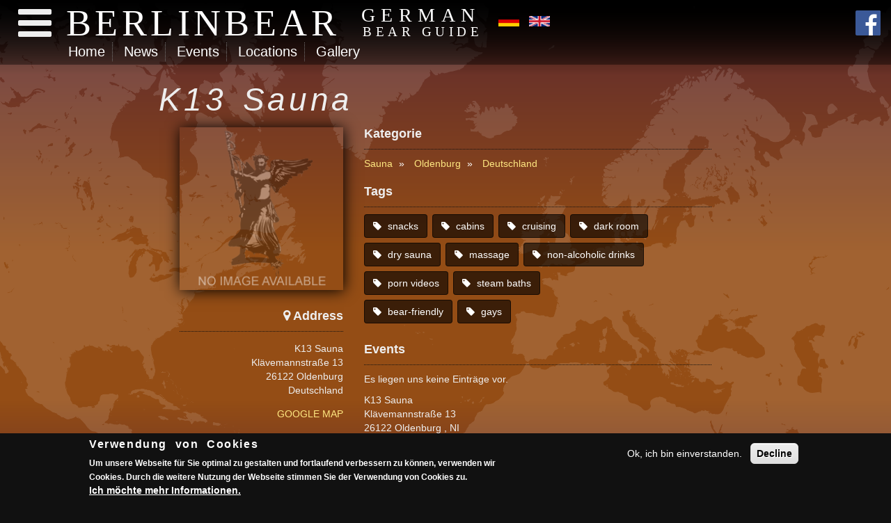

--- FILE ---
content_type: text/html; charset=utf-8
request_url: https://www.berlinbear.de/locations/670/k13-sauna
body_size: 6360
content:
<!DOCTYPE html>
<html>

<head profile="http://www.w3.org/1999/xhtml/vocab">
  <meta charset="utf-8" />
<meta name="Generator" content="Drupal 7 (http://drupal.org)" />
<link rel="canonical" href="/locations/670/k13-sauna" />
<link rel="shortlink" href="/node/670" />
<link rel="shortcut icon" href="https://www.berlinbear.de/sites/all/themes/webtransformer2015/favicon.ico" type="image/vnd.microsoft.icon" />
  <meta name="viewport" content="width=device-width, initial-scale=1">
  <title>K13 Sauna | Oldenburg</title>
  <link type="text/css" rel="stylesheet" href="https://www.berlinbear.de/sites/default/files/css/css_lQaZfjVpwP_oGNqdtWCSpJT1EMqXdMiU84ekLLxQnc4.css" media="all" />
<link type="text/css" rel="stylesheet" href="https://www.berlinbear.de/sites/default/files/css/css_cLykWwcxBW6FB6JeKRpnYY6eoLCVleX5qFYclWjpito.css" media="all" />
<link type="text/css" rel="stylesheet" href="https://www.berlinbear.de/sites/default/files/css/css_bSFrvDIDfmHEtZ_x2WzFIuJcJ3VGGXz7IrKSJVRhxIo.css" media="all" />
<link type="text/css" rel="stylesheet" href="https://www.berlinbear.de/sites/default/files/css/css_zPzzY4tvRZMcNG9LmOhC_jeEKOBK4tDZEdklxaCT9vY.css" media="all" />
<link type="text/css" rel="stylesheet" href="https://www.berlinbear.de/sites/default/files/css/css_LE5JNZ77zBACraY9uWy7DReCu7x_7_ZnMy6nLuo_0Yw.css" media="all" />
  <script type="text/javascript" src="//ajax.googleapis.com/ajax/libs/jquery/1.12.4/jquery.min.js"></script>
<script type="text/javascript">
<!--//--><![CDATA[//><!--
window.jQuery || document.write("<script src='/sites/all/modules/jquery_update/replace/jquery/1.12/jquery.min.js'>\x3C/script>")
//--><!]]>
</script>
<script type="text/javascript" src="https://www.berlinbear.de/sites/default/files/js/js_GOikDsJOX04Aww72M-XK1hkq4qiL_1XgGsRdkL0XlDo.js"></script>
<script type="text/javascript" src="//ajax.googleapis.com/ajax/libs/jqueryui/1.10.2/jquery-ui.min.js"></script>
<script type="text/javascript">
<!--//--><![CDATA[//><!--
window.jQuery.ui || document.write("<script src='/sites/all/modules/jquery_update/replace/ui/ui/minified/jquery-ui.min.js'>\x3C/script>")
//--><!]]>
</script>
<script type="text/javascript" src="https://www.berlinbear.de/sites/default/files/js/js_kvEYsYtsqtVJxMf-_w_TKlTJkwWCpuSoLz2xi54KfaI.js"></script>
<script type="text/javascript" src="https://www.berlinbear.de/sites/default/files/js/js_oYQw43wAjKdM3p6nU1hLDI3mDgL3UfCyqPsngNU6GnY.js"></script>
<script type="text/javascript" src="https://www.berlinbear.de/sites/default/files/js/js_JjFDXbZHKjpNwW4ttAxzqgvpEsJPudlzKNdP4638FRU.js"></script>
<script type="text/javascript">
<!--//--><![CDATA[//><!--
(function(i,s,o,g,r,a,m){i["GoogleAnalyticsObject"]=r;i[r]=i[r]||function(){(i[r].q=i[r].q||[]).push(arguments)},i[r].l=1*new Date();a=s.createElement(o),m=s.getElementsByTagName(o)[0];a.async=1;a.src=g;m.parentNode.insertBefore(a,m)})(window,document,"script","https://www.google-analytics.com/analytics.js","ga");ga("create", "UA-15731324-5", {"cookieDomain":"auto"});ga("set", "anonymizeIp", true);ga("send", "pageview");
//--><!]]>
</script>
<script type="text/javascript" src="https://www.berlinbear.de/sites/default/files/js/js_Ys1rlqNgYqvmV1uuzgs_c7XJu55wMSgvOo-y7sQiEME.js"></script>
<script type="text/javascript" src="https://www.berlinbear.de/sites/default/files/js/js_hmYcoxXTAm7MTZ-rHjZwydfU4NPtJxeo-nsRbNDGTH8.js"></script>
<script type="text/javascript">
<!--//--><![CDATA[//><!--
jQuery.extend(Drupal.settings, {"basePath":"\/","pathPrefix":"","setHasJsCookie":0,"jquery":{"ui":{"datepicker":{"isRTL":false,"firstDay":"1"}}},"ajaxPageState":{"theme":"webtransformer2015","theme_token":"1x96_p1U3iyfoDt2bBQBKq9PYLEkl40UJgXQhvQjUOo","jquery_version":"1.12","jquery_version_token":"YaOXdxVkwTzsjOQE9Ip8GTbCs2Jf6uKgYpK9kP98a5M","js":{"0":1,"sites\/all\/modules\/eu_cookie_compliance\/js\/eu_cookie_compliance.min.js":1,"\/\/ajax.googleapis.com\/ajax\/libs\/jquery\/1.12.4\/jquery.min.js":1,"1":1,"misc\/jquery-extend-3.4.0.js":1,"misc\/jquery-html-prefilter-3.5.0-backport.js":1,"misc\/jquery.once.js":1,"misc\/drupal.js":1,"sites\/all\/modules\/jquery_update\/js\/jquery_browser.js":1,"\/\/ajax.googleapis.com\/ajax\/libs\/jqueryui\/1.10.2\/jquery-ui.min.js":1,"2":1,"misc\/ui\/jquery.ui.datepicker-1.13.0-backport.js":1,"modules\/locale\/locale.datepicker.js":1,"sites\/all\/modules\/eu_cookie_compliance\/js\/jquery.cookie-1.4.1.min.js":1,"sites\/all\/modules\/jquery_update\/replace\/jquery.form\/4\/jquery.form.min.js":1,"misc\/ajax.js":1,"sites\/all\/modules\/jquery_update\/js\/jquery_update.js":1,"sites\/all\/modules\/media_colorbox\/media_colorbox.js":1,"public:\/\/languages\/de_4i42yOHiebQVL8hrIk0DhdnZOS2Jw9nbpIrM7WV0D-U.js":1,"sites\/all\/libraries\/colorbox\/jquery.colorbox-min.js":1,"sites\/all\/modules\/colorbox\/js\/colorbox.js":1,"sites\/all\/modules\/colorbox\/js\/colorbox_load.js":1,"sites\/all\/modules\/colorbox\/js\/colorbox_inline.js":1,"sites\/all\/modules\/google_analytics\/googleanalytics.js":1,"3":1,"sites\/all\/modules\/field_group\/field_group.js":1,"sites\/all\/modules\/views\/js\/base.js":1,"misc\/progress.js":1,"sites\/all\/modules\/views\/js\/ajax_view.js":1,"sites\/all\/themes\/webtransformer2015\/js\/jquery.easing.min.js":1,"sites\/all\/themes\/webtransformer2015\/js\/jasny-bootstrap.min.js":1,"sites\/all\/themes\/webtransformer2015\/js\/imagesloaded.pkgd.min.js":1,"sites\/all\/themes\/webtransformer2015\/js\/isotope.pkgd.min.js":1,"sites\/all\/themes\/webtransformer2015\/js\/bootstrap-toggle.min.js":1,"sites\/all\/themes\/webtransformer2015\/js\/chosen.jquery.min.js":1,"sites\/all\/themes\/webtransformer2015\/js\/jquery.everslider.min.js":1,"sites\/all\/themes\/webtransformer2015\/js\/jquery.dataTables.min.js":1,"sites\/all\/themes\/webtransformer2015\/js\/custom.js":1},"css":{"modules\/system\/system.base.css":1,"misc\/ui\/jquery.ui.core.css":1,"misc\/ui\/jquery.ui.theme.css":1,"misc\/ui\/jquery.ui.datepicker.css":1,"sites\/all\/modules\/date\/date_repeat_field\/date_repeat_field.css":1,"modules\/field\/theme\/field.css":1,"modules\/search\/search.css":1,"sites\/all\/modules\/video_filter\/video_filter.css":1,"sites\/all\/modules\/views\/css\/views.css":1,"sites\/all\/modules\/media\/modules\/media_wysiwyg\/css\/media_wysiwyg.base.css":1,"sites\/all\/libraries\/colorbox\/example1\/colorbox.css":1,"sites\/all\/modules\/ctools\/css\/ctools.css":1,"modules\/locale\/locale.css":1,"sites\/all\/modules\/eu_cookie_compliance\/css\/eu_cookie_compliance.css":1,"sites\/all\/modules\/ds\/layouts\/ds_2col_fluid\/ds_2col_fluid.css":1,"public:\/\/ctools\/css\/c8d6a304b70649f701b81307e4160649.css":1,"sites\/all\/themes\/webtransformer2015\/css\/styles.css":1}},"colorbox":{"opacity":"0.85","current":"{current} von {total}","previous":"\u00ab Zur\u00fcck","next":"Weiter \u00bb","close":"Schlie\u00dfen","maxWidth":"98%","maxHeight":"98%","fixed":true,"mobiledetect":true,"mobiledevicewidth":"480px","file_public_path":"\/sites\/default\/files","specificPagesDefaultValue":"admin*\nimagebrowser*\nimg_assist*\nimce*\nnode\/add\/*\nnode\/*\/edit\nprint\/*\nprintpdf\/*\nsystem\/ajax\nsystem\/ajax\/*"},"better_exposed_filters":{"views":{"partner":{"displays":{"block":{"filters":[]}}},"address":{"displays":{"block":{"filters":[]}}},"eventloop":{"displays":{"block":{"filters":[]}}}}},"eu_cookie_compliance":{"cookie_policy_version":"1.0.0","popup_enabled":1,"popup_agreed_enabled":0,"popup_hide_agreed":0,"popup_clicking_confirmation":false,"popup_scrolling_confirmation":false,"popup_html_info":"\u003Cdiv class=\u0022eu-cookie-compliance-banner eu-cookie-compliance-banner-info eu-cookie-compliance-banner--opt-in\u0022\u003E\n  \u003Cdiv class=\u0022popup-content info\u0022\u003E\n        \u003Cdiv id=\u0022popup-text\u0022\u003E\n      \u003Ch2\u003EVerwendung von Cookies\u003C\/h2\u003E\n\u003Cp\u003EUm unsere Webseite f\u00fcr Sie optimal zu gestalten und fortlaufend verbessern zu k\u00f6nnen, verwenden wir Cookies. Durch die weitere Nutzung der Webseite stimmen Sie der Verwendung von Cookies zu.\u003C\/p\u003E\n              \u003Cbutton type=\u0022button\u0022 class=\u0022find-more-button eu-cookie-compliance-more-button\u0022\u003EIch m\u00f6chte mehr Informationen.\u003C\/button\u003E\n          \u003C\/div\u003E\n    \n    \u003Cdiv id=\u0022popup-buttons\u0022 class=\u0022\u0022\u003E\n            \u003Cbutton type=\u0022button\u0022 class=\u0022agree-button eu-cookie-compliance-secondary-button\u0022\u003EOk, ich bin einverstanden.\u003C\/button\u003E\n              \u003Cbutton type=\u0022button\u0022 class=\u0022decline-button eu-cookie-compliance-default-button\u0022 \u003EDecline\u003C\/button\u003E\n          \u003C\/div\u003E\n  \u003C\/div\u003E\n\u003C\/div\u003E","use_mobile_message":false,"mobile_popup_html_info":"\u003Cdiv class=\u0022eu-cookie-compliance-banner eu-cookie-compliance-banner-info eu-cookie-compliance-banner--opt-in\u0022\u003E\n  \u003Cdiv class=\u0022popup-content info\u0022\u003E\n        \u003Cdiv id=\u0022popup-text\u0022\u003E\n                    \u003Cbutton type=\u0022button\u0022 class=\u0022find-more-button eu-cookie-compliance-more-button\u0022\u003EIch m\u00f6chte mehr Informationen.\u003C\/button\u003E\n          \u003C\/div\u003E\n    \n    \u003Cdiv id=\u0022popup-buttons\u0022 class=\u0022\u0022\u003E\n            \u003Cbutton type=\u0022button\u0022 class=\u0022agree-button eu-cookie-compliance-secondary-button\u0022\u003EOk, ich bin einverstanden.\u003C\/button\u003E\n              \u003Cbutton type=\u0022button\u0022 class=\u0022decline-button eu-cookie-compliance-default-button\u0022 \u003EDecline\u003C\/button\u003E\n          \u003C\/div\u003E\n  \u003C\/div\u003E\n\u003C\/div\u003E\n","mobile_breakpoint":"768","popup_html_agreed":"\u003Cdiv\u003E\n  \u003Cdiv class=\u0022popup-content agreed\u0022\u003E\n    \u003Cdiv id=\u0022popup-text\u0022\u003E\n      \u003Ch2\u003EThank you for accepting cookies\u003C\/h2\u003E\n\u003Cp\u003EYou can now hide this message or find out more about cookies.\u003C\/p\u003E\n    \u003C\/div\u003E\n    \u003Cdiv id=\u0022popup-buttons\u0022\u003E\n      \u003Cbutton type=\u0022button\u0022 class=\u0022hide-popup-button eu-cookie-compliance-hide-button\u0022\u003EAusblenden\u003C\/button\u003E\n              \u003Cbutton type=\u0022button\u0022 class=\u0022find-more-button eu-cookie-compliance-more-button-thank-you\u0022 \u003EWeitere Informationen\u003C\/button\u003E\n          \u003C\/div\u003E\n  \u003C\/div\u003E\n\u003C\/div\u003E","popup_use_bare_css":false,"popup_height":"auto","popup_width":"100%","popup_delay":1000,"popup_link":"\/datenschutzerklaerung","popup_link_new_window":0,"popup_position":null,"fixed_top_position":1,"popup_language":"de","store_consent":false,"better_support_for_screen_readers":0,"reload_page":0,"domain":"","domain_all_sites":0,"popup_eu_only_js":0,"cookie_lifetime":"100","cookie_session":false,"disagree_do_not_show_popup":0,"method":"opt_in","allowed_cookies":"","withdraw_markup":"\u003Cbutton type=\u0022button\u0022 class=\u0022eu-cookie-withdraw-tab\u0022\u003E\u003C\/button\u003E\n\u003Cdiv class=\u0022eu-cookie-withdraw-banner\u0022\u003E\n  \u003Cdiv class=\u0022popup-content info\u0022\u003E\n    \u003Cdiv id=\u0022popup-text\u0022\u003E\n          \u003C\/div\u003E\n    \u003Cdiv id=\u0022popup-buttons\u0022\u003E\n      \u003Cbutton type=\u0022button\u0022 class=\u0022eu-cookie-withdraw-button\u0022\u003E\u003C\/button\u003E\n    \u003C\/div\u003E\n  \u003C\/div\u003E\n\u003C\/div\u003E\n","withdraw_enabled":1,"withdraw_button_on_info_popup":0,"cookie_categories":[],"cookie_categories_details":[],"enable_save_preferences_button":1,"cookie_name":"","cookie_value_disagreed":"0","cookie_value_agreed_show_thank_you":"1","cookie_value_agreed":"2","containing_element":"body","automatic_cookies_removal":1,"close_button_action":"close_banner"},"googleanalytics":{"trackOutbound":1,"trackMailto":1,"trackDownload":1,"trackDownloadExtensions":"7z|aac|arc|arj|asf|asx|avi|bin|csv|doc(x|m)?|dot(x|m)?|exe|flv|gif|gz|gzip|hqx|jar|jpe?g|js|mp(2|3|4|e?g)|mov(ie)?|msi|msp|pdf|phps|png|ppt(x|m)?|pot(x|m)?|pps(x|m)?|ppam|sld(x|m)?|thmx|qtm?|ra(m|r)?|sea|sit|tar|tgz|torrent|txt|wav|wma|wmv|wpd|xls(x|m|b)?|xlt(x|m)|xlam|xml|z|zip","trackColorbox":1},"field_group":{"div":"full"},"views":{"ajax_path":"\/views\/ajax","ajaxViews":{"views_dom_id:3d256776fc9504c1cc181c49a95e40db":{"view_name":"eventloop","view_display_id":"block","view_args":"670","view_path":"node\/670","view_base_path":"node\/670","view_dom_id":"3d256776fc9504c1cc181c49a95e40db","pager_element":0}}},"urlIsAjaxTrusted":{"\/views\/ajax":true}});
//--><!]]>
</script>
  <!-- HTML5 shim and Respond.js for IE8 support of HTML5 elements and media queries -->
  <!-- WARNING: Respond.js doesn't work if you view the page via file:// -->
  <!--[if lt IE 9]>
  <script src="https://oss.maxcdn.com/html5shiv/3.7.2/html5shiv.min.js"></script>
  <script src="https://oss.maxcdn.com/respond/1.4.2/respond.min.js"></script>
<![endif]-->
</head>

<body class="html not-front not-logged-in no-sidebars page-node page-node- page-node-670 node-type-location i18n-de" >
  <div id="skip-link">
    <a href="#content" class="element-invisible element-focusable">Direkt zum Inhalt</a>
  </div>
    <!--HEADER START-->
    <!--SIDEBAR MENU START-->
    <div class="navmenu navmenu-inverse navmenu-fixed-left offcanvas">
      <a class="navmenu-brand" href="/" title="Startseite" rel="home">
        <img class="img-responsive" src="https://www.berlinbear.de/sites/all/themes/webtransformer2015/logo.png" alt="Startseite" />
      </a>
        <div class="region region-mainmenu">
    <div id="block-system-main-menu" class="block block-system block-menu">

    
  <div class="content">
    <ul class="nav navmenu-nav"><li class="first leaf"><a href="/">Home</a></li>
<li class="leaf"><a href="/news">News</a></li>
<li class="leaf"><a href="/events">Events</a></li>
<li class="leaf"><a href="/locations">Locations</a></li>
<li class="leaf"><a href="/gallery">Gallery</a></li>
<li class="last expanded"><span id="service" class="nolink" tabindex="0">Service</span><ul class="nav navmenu-nav"><li class="first leaf"><a href="/feedback">Feedback</a></li>
<li class="last leaf"><a href="/banners">Banner</a></li>
</ul></li>
</ul>  </div>
</div>
  </div>
	     
    </div>
    <!--SIDEBAR MENU END-->

    <!--NAVBAR START END-->  
            <div class="navbar navmenu-inverse navbar-fixed-top"> 
              <button type="button" class="navbar-toggle" data-toggle="offcanvas" data-target=".navmenu" data-canvas="body">
                <i class="fa fa-4x fa-bars"></i>
              </button><a id="logo" class="list-inline" title="Startseite" href="/"><span class="pull-left">BERLINBEAR<span class="hidden-xs hidden-sm sep">|</span></span><small><span class="sub pull-left hidden-xs hidden-sm">GERMAN<br /><span class="sub2">BEAR GUIDE</span></span></small></a>
                  <ul class="language-switcher-locale-url"><li class="de first active"><a href="/locations/670/k13-sauna" class="language-link active" xml:lang="de"><img class="language-icon" typeof="foaf:Image" src="https://www.berlinbear.de/sites/all/modules/languageicons/flags/de.png" width="60" height="30" alt="Deutsch" title="Deutsch" /></a></li>
<li class="en last"><a href="/en/locations/670/k13-sauna" class="language-link" xml:lang="en"><img class="language-icon" typeof="foaf:Image" src="https://www.berlinbear.de/sites/all/modules/languageicons/flags/en.png" width="60" height="30" alt="English" title="English" /></a></li>
</ul>

              
			      
    <a href="http://www.facebook.com/BerlinBear" id="facebook" class="fb pull-right"><i class="fa fa-3x fa-facebook-official"></i></a> 
              
            <div class="col-sm-12 hidden-xs mainmenu">
            <ul class="links"><li class="menu-5577 first"><a href="/">Home</a></li>
<li class="menu-1203"><a href="/news">News</a></li>
<li class="menu-2208"><a href="/events">Events</a></li>
<li class="menu-2223"><a href="/locations">Locations</a></li>
<li class="menu-2328"><a href="/gallery">Gallery</a></li>
<li class="menu-5533 last"><span id="service" class="nolink" tabindex="0">Service</span></li>
</ul>            </div>


           </div>         

    <!--NAVBAR START END-->    
<!--HEADER END-->


<!--CAROUSEL START-->
<!--CAROUSEL END-->


<!--CONTENT AREA START-->
<div class="container-fluid maincontent">
	<div class="row"> 

        <div class="col-md-12 col-lg-2 ads visible-lg text-center">
             
        </div>
        
        <div class="col-md-12 col-lg-8">
        
                <!--TITLE START-->
                <div class="container-fluid">
                    <div class="row">     
                                            <h1 class="title" id="page-title">K13 Sauna</h1>                        
							                            
							
                                                        																  
                                     
                                    
                                                </div>
                </div>   
                <!--TITLE END-->

                <!--ADS TOP START-->
                 
                <!--ADS TOP END-->
                
                <!--FRONT START-->
				                <!--FRONT END-->
        
        	<!--CHECK SIDEBAR START-->
			            	<div class="col-sm-12 content">
            							  <div class="region region-content">
    <div id="block-system-main" class="block block-system">

    
  <div class="content">
    
<div  about="/locations/670/k13-sauna" typeof="sioc:Item foaf:Document" class="ds-2col-fluid node node-location view-mode-full clearfix">

  
    <div class="col-sm-4 col-md-4 col-lg-4 side">
      <a href="https://www.berlinbear.de/sites/default/files/default_images/no-image_0.png" title="" class="colorbox" data-colorbox-gallery="" data-cbox-img-attrs="{&quot;title&quot;: &quot;&quot;, &quot;alt&quot;: &quot;&quot;}"><img typeof="foaf:Image" src="https://www.berlinbear.de/sites/default/files/styles/logo/public/default_images/no-image_0.png?itok=0b2364ga" alt="" title="" /></a><div class="sideContentBlock"><h3 class="subtitle"><i class="fa fa-map-marker"></i> Address</h3>
              
          <address>K13 Sauna<br />
Klävemannstraße 13<br />
26122 Oldenburg<br />
Deutschland


</address>
<a class="anchor" href="#map">GOOGLE MAP</a>    





</div><div class="sideContentBlock"><h3 class="subtitle"><i class="fa fa-home"></i> Website</h3><a href="http://www.k13-sauna.de/">http://www.k13-sauna.de/</a></div>    </div>
  
  	<div class="col-sm-8 col-md-8 col-lg-8 content">
      <div id="category" class="subtitle group-category field-group-div"><h3><span>Kategorie</span></h3><div id="maintags" class="group-categoryholder field-group-div"><a href="/tags/sauna" typeof="skos:Concept" property="rdfs:label skos:prefLabel">Sauna</a><a href="/tags/oldenburg" typeof="skos:Concept" property="rdfs:label skos:prefLabel">Oldenburg</a><a href="/land/deutschland" typeof="skos:Concept" property="rdfs:label skos:prefLabel">Deutschland</a></div></div><div id="tags" class="subtitle group-tags field-group-div"><h3><span>Tags</span></h3><div id="tagsholder" class="group-tagsholder field-group-div"><div class="field field-name-field-location-tags"><a href="/tags/snacks" typeof="skos:Concept" property="rdfs:label skos:prefLabel">snacks</a><a href="/tags/cabins" typeof="skos:Concept" property="rdfs:label skos:prefLabel">cabins</a><a href="/tags/cruising" typeof="skos:Concept" property="rdfs:label skos:prefLabel">cruising</a><a href="/tags/dark-room" typeof="skos:Concept" property="rdfs:label skos:prefLabel">dark room</a><a href="/tags/dry-sauna" typeof="skos:Concept" property="rdfs:label skos:prefLabel">dry sauna</a><a href="/tags/massage" typeof="skos:Concept" property="rdfs:label skos:prefLabel">massage</a><a href="/tags/non-alcoholic-drinks" typeof="skos:Concept" property="rdfs:label skos:prefLabel">non-alcoholic drinks</a><a href="/tags/porn-videos" typeof="skos:Concept" property="rdfs:label skos:prefLabel">porn videos</a><a href="/tags/steam-baths" typeof="skos:Concept" property="rdfs:label skos:prefLabel">steam baths</a></div><div class="field field-name-field-publikum"><a href="/tags/bear-friendly" typeof="skos:Concept" property="rdfs:label skos:prefLabel">bear-friendly</a><a href="/tags/gays" typeof="skos:Concept" property="rdfs:label skos:prefLabel">gays</a></div></div></div><div class="eventloop"><h3 class="label-above subtitle">Events</h3><div class="view view-eventloop view-id-eventloop view-display-id-block eventLoop view-dom-id-3d256776fc9504c1cc181c49a95e40db">
        
  
  
      <div class="view-empty">
      <p>Es liegen uns keine Einträge vor.</p>
    </div>
  
  
  
  
  
  
</div></div><div id="map"><div class="location vcard" itemscope itemtype="http://schema.org/PostalAddress">
  <div class="adr">
          <span class="fn" itemprop="name">K13 Sauna</span>
              <div class="street-address">
        <span itemprop="streetAddress">Klävemannstraße 13</span>
              </div>
              <span class="postal-code" itemprop="postalCode">26122</span>
              <span class="locality" itemprop="addressLocality">
      Oldenburg      </span>
              ,                     <span class="region" itemprop="addressRegion">NI</span>
              <div class="country-name" itemprop="addressCountry">Deutschland</div>
                                            <span class="geo"><abbr class="latitude" title=""></abbr>, <abbr
            class="longitude" title=""></abbr></span>
            </div>
  </div>
  <div class="location-hidden">
        Niedersachsen        DE      </div>
</div>    </div>
  
</div>

  </div>
</div>
  </div>
                                          
                                    
                </div>                   
                          <!--CHECK SIDEBAR END-->
     



            <!--ADS BOTTOM START-->
             
            <!--ADS BOTTOM END-->

             
        </div>
        
        <div class="col-md-12 col-lg-2 ads visible-lg text-center">
             
        </div>   
      
	</div>
</div>
<!--CONTENT AREA END-->



<!--PARTNER AREA START-->
<div class="container-fluid partner text-center">
    <div class="row">
    	<div class="col-xs-12">
			  <div class="region region-partner">
    <div id="block-views-partner-block" class="block block-views">

    
  <div class="content">
            
  
  
        <div class="text-center">  <ul class="list-inline">          <li class="">  
          <a title="Box" href="http://box-magazin.com/"><img typeof="foaf:Image" src="https://www.berlinbear.de/sites/default/files/partner/644/box-magazin-small.png" width="140" height="70" alt="Box Online" title="Box Online" /></a>  </li>
          <li class="">  
          <a title="Growlr" href="http://www.growlrapp.com/"><img typeof="foaf:Image" src="https://www.berlinbear.de/sites/default/files/partner/1261/berlinbear-growlr-small.png" width="140" height="70" alt="" /></a>  </li>
      </ul></div>  


  </div>
</div>
  </div>
		</div>
    </div>      
</div>
  
<!--PARTNER AREA END-->


<!--FOOTER START-->
<footer class="footer">
      <div class="container">
      <div class="row">

          <div class="region region-footermenu">
    <div id="block-menu-menu-service-menu-de" class="block block-menu">

    
  <div class="content">
    <ul class="menu"><li class="first leaf"><a href="/ueber-uns">Über uns</a></li>
<li class="leaf"><a href="/gruppen-veranstalter">Gruppen &amp; Veranstalter</a></li>
<li class="leaf"><a href="/gay-saunen-in-deutschland">Gay Saunen in Deutschland</a></li>
<li class="leaf"><a href="/schwule-bars-in-deutschland">Schwule Bars in Deutschland</a></li>
<li class="leaf"><a href="/samstag-ist-ein-guter-tag">Samstag ist ein guter Tag</a></li>
<li class="leaf"><a href="/impressum">Impressum</a></li>
<li class="leaf"><a href="/datenschutzerklaerung">Datenschutzerklärung</a></li>
<li class="leaf"><a href="/sitemap.xml">XML Sitemap</a></li>
<li class="last leaf"><a href="/links">Links</a></li>
</ul>  </div>
</div>
  </div>
 
          <div class="region region-copyright">
    <div id="block-block-1" class="block block-block">

    
  <div class="content">
    <p>© BerlinBear 2010-2015 | Developed by <a href="http://www.webtransformer.de/">Webtransformer.de</a></p>
  </div>
</div>
  </div>
       
      </div>
      </div>
</footer>
<!--FOOTER END-->  <script type="text/javascript">
<!--//--><![CDATA[//><!--
window.eu_cookie_compliance_cookie_name = "";
//--><!]]>
</script>
<script type="text/javascript" src="https://www.berlinbear.de/sites/default/files/js/js_b5uBqrfPrs_UEmgBeVFSOcXgjdijNE3mS-ZnwQ0jdnU.js"></script>
</body>

</html>

--- FILE ---
content_type: text/css
request_url: https://www.berlinbear.de/sites/default/files/css/css_LE5JNZ77zBACraY9uWy7DReCu7x_7_ZnMy6nLuo_0Yw.css
body_size: 39743
content:
@import url(http://fonts.googleapis.com/css?family=Open+Sans:300,300italic,400,400italic,600,600italic);@import url(http://fonts.googleapis.com/css?family=Droid+Serif);﻿.serif,.navbar #logo{font-family:"Droid Serif",serif}.sans,h1,.h1,h2,.h2{font-family:"Open Sans",sans-serif}.semibolditalic,.block h2,.view-news h2,.view-eventsfrontblock h2,.events h2{font-family:'Open Sans',sans-serif;font-weight:600;font-style:italic}.shadow,#carousel .sliderItem img,.masonry img,.side img,.gallery .img-thumbnail,.gallery .news img,.news .gallery img,.gallery a img,.partner img{-moz-box-shadow:#000 1px 1px 20px;-webkit-box-shadow:#000 1px 1px 20px;box-shadow:#000 1px 1px 20px}.masonryFX,.masonry .item{-moz-border-radius:10px;-webkit-border-radius:10px;border-radius:10px;background:rgba(35,35,35,0.9);padding:0 15px}.gradientmain{background-color:#333;background-image:url('[data-uri]');background-size:100%;background-image:-webkit-gradient(linear,50% 0%,50% 100%,color-stop(0%,#666666),color-stop(52%,#474747),color-stop(55%,#3e3e3e),color-stop(57%,#383838),color-stop(100%,#373636));background-image:-moz-linear-gradient(#666666 0%,#474747 52%,#3e3e3e 55%,#383838 57%,#373636 100%);background-image:-webkit-linear-gradient(#666666 0%,#474747 52%,#3e3e3e 55%,#383838 57%,#373636 100%);background-image:linear-gradient(#666666 0%,#474747 52%,#3e3e3e 55%,#383838 57%,#373636 100%)}.bearflaghorizontal,.navbar .borderGradient,.borderGradient{background-image:url('[data-uri]');background-size:100%;background-image:-webkit-gradient(linear,0% 50%,100% 50%,color-stop(0%,#6c3328),color-stop(16.66666667%,#944d15),color-stop(33.33333333%,#efb42c),color-stop(50%,#ead4a3),color-stop(66.66666667%,#ffffff),color-stop(83.33333333%,#959593),color-stop(100%,#000000));background-image:-moz-linear-gradient(left,#6c3328,#944d15,#efb42c,#ead4a3,#ffffff,#959593,#000000);background-image:-webkit-linear-gradient(left,#6c3328,#944d15,#efb42c,#ead4a3,#ffffff,#959593,#000000);background-image:linear-gradient(to right,#6c3328,#944d15,#efb42c,#ead4a3,#ffffff,#959593,#000000)}.angle-gradient,body{background-image:url(/sites/all/themes/webtransformer2015/images/worldmap.png?1424357295),url('[data-uri]');background-size:100%;background-image:url(/sites/all/themes/webtransformer2015/images/worldmap.png?1424357295),-moz-linear-gradient(90deg,#6c3328 0%,#944d15 20%,#944d15 50%,#6c3328 85%,#000000 100%);background-image:url(/sites/all/themes/webtransformer2015/images/worldmap.png?1424357295),-webkit-linear-gradient(90deg,#6c3328 0%,#944d15 20%,#944d15 50%,#6c3328 85%,#000000 100%);background-image:url(/sites/all/themes/webtransformer2015/images/worldmap.png?1424357295),linear-gradient(0deg,#6c3328 0%,#944d15 20%,#944d15 50%,#6c3328 85%,#000000 100%)}.blackTransparent{background:rgba(0,0,0,0.9)}.blackTransparentLight,#carousel .sliderItem:hover{background:rgba(0,0,0,0.6)}.bsTable,.view-newsarchivetable table,.eventloop table,#content table,.page-taxonomy table,.page-admin table{width:100%}.buttondark,.webform-client-form .form-actions .webform-submit,.view-filters .views-submit-button input,.view-filters .views-reset-button input,.view-filters .ui-datepicker-trigger,.content #tagsholder a,.side #tagsholder a,.view-map #edit-field-location-type-tid,.view-map #edit-city,.page-admin input,.tabs .primary a,.tabs .secondary a,.action-links a,.action-links a.active,#user-login #edit-name,#user-login #edit-pass,#edit-submit{display:inline-block;margin-bottom:0;font-weight:normal;text-align:center;vertical-align:middle;-ms-touch-action:manipulation;touch-action:manipulation;cursor:pointer;background-image:none;border:1px solid rgba(0,0,0,0.6);white-space:nowrap;padding:6px 12px;font-size:14px;line-height:1.42857143;border-radius:4px;-webkit-user-select:none;-moz-user-select:none;-ms-user-select:none;user-select:none;color:#FFF;background:rgba(0,0,0,0.6);text-decoration:none}.buttondark:hover,.webform-client-form .form-actions .webform-submit:hover,.view-filters .views-submit-button input:hover,.view-filters .views-reset-button input:hover,.view-filters .ui-datepicker-trigger:hover,.content #tagsholder a:hover,.side #tagsholder a:hover,.view-map #edit-field-location-type-tid:hover,.view-map #edit-city:hover,.page-admin input:hover,.tabs .primary a:hover,.tabs .secondary a:hover,.action-links a:hover,#user-login #edit-name:hover,#user-login #edit-pass:hover,#edit-submit:hover{color:#fee781}.buttonlight{display:inline-block;margin-bottom:0;font-weight:normal;text-align:center;vertical-align:middle;-ms-touch-action:manipulation;touch-action:manipulation;cursor:pointer;background-image:none;border:1px solid transparent;white-space:nowrap;padding:6px 12px;font-size:14px;line-height:1.42857143;border-radius:4px;-webkit-user-select:none;-moz-user-select:none;-ms-user-select:none;user-select:none}html{font-family:sans-serif;-ms-text-size-adjust:100%;-webkit-text-size-adjust:100%}body{margin:0}article,aside,details,figcaption,figure,footer,header,hgroup,main,menu,nav,section,summary{display:block}audio,canvas,progress,video{display:inline-block;vertical-align:baseline}audio:not([controls]){display:none;height:0}[hidden],template{display:none}a{background-color:transparent}a:active,a:hover{outline:0}abbr[title]{border-bottom:1px dotted}b,strong{font-weight:bold}dfn{font-style:italic}h1{font-size:2em;margin:0.67em 0}mark{background:#ff0;color:#000}small{font-size:80%}sub,sup{font-size:75%;line-height:0;position:relative;vertical-align:baseline}sup{top:-0.5em}sub{bottom:-0.25em}img{border:0}svg:not(:root){overflow:hidden}figure{margin:1em 40px}hr{-moz-box-sizing:content-box;box-sizing:content-box;height:0}pre{overflow:auto}code,kbd,pre,samp{font-family:monospace,monospace;font-size:1em}button,input,optgroup,select,textarea{color:inherit;font:inherit;margin:0}button{overflow:visible}button,select{text-transform:none}button,html input[type="button"],input[type="reset"],input[type="submit"]{-webkit-appearance:button;cursor:pointer}button[disabled],html input[disabled]{cursor:default}button::-moz-focus-inner,input::-moz-focus-inner{border:0;padding:0}input{line-height:normal}input[type="checkbox"],input[type="radio"]{box-sizing:border-box;padding:0}input[type="number"]::-webkit-inner-spin-button,input[type="number"]::-webkit-outer-spin-button{height:auto}input[type="search"]{-webkit-appearance:textfield;-moz-box-sizing:content-box;-webkit-box-sizing:content-box;box-sizing:content-box}input[type="search"]::-webkit-search-cancel-button,input[type="search"]::-webkit-search-decoration{-webkit-appearance:none}fieldset{border:1px solid #c0c0c0;margin:0 2px;padding:0.35em 0.625em 0.75em}legend{border:0;padding:0}textarea{overflow:auto}optgroup{font-weight:bold}table{border-collapse:collapse;border-spacing:0}td,th{padding:0}@media print{*,*:before,*:after{background:transparent !important;color:#000 !important;box-shadow:none !important;text-shadow:none !important}a,a:visited{text-decoration:underline}a[href]:after{content:" (" attr(href) ")"}abbr[title]:after{content:" (" attr(title) ")"}a[href^="#"]:after,a[href^="javascript:"]:after{content:""}pre,blockquote{border:1px solid #999;page-break-inside:avoid}thead{display:table-header-group}tr,img{page-break-inside:avoid}img{max-width:100% !important}p,h2,h3{orphans:3;widows:3}h2,h3{page-break-after:avoid}select{background:#fff !important}.navbar{display:none}.btn>.caret,.button>.caret,.links.inline a>.caret,.dropup>.btn>.caret,.dropup>.button>.caret,.links.inline .dropup>a>.caret{border-top-color:#000 !important}.label{border:1px solid #000}.table,.bsTable,.view-newsarchivetable table,.eventloop table,#content table,.page-taxonomy table,.page-admin table{border-collapse:collapse !important}.table td,.bsTable td,.view-newsarchivetable table td,.eventloop table td,#content table td,.page-taxonomy table td,.page-admin table td,.table th,.bsTable th,.view-newsarchivetable table th,.eventloop table th,#content table th,.page-taxonomy table th,.page-admin table th{background-color:#fff !important}.table-bordered th,.table-bordered td{border:1px solid #ddd !important}}@font-face{font-family:'Glyphicons Halflings';src:url(/sites/all/themes/webtransformer2015/fonts/bootstrap/glyphicons-halflings-regular.eot?1423234140);src:url(/sites/all/themes/webtransformer2015/fonts/bootstrap/glyphicons-halflings-regular.eot?&1423234140#iefix) format("embedded-opentype"),url(/sites/all/themes/webtransformer2015/fonts/bootstrap/glyphicons-halflings-regular.woff2?1423234140) format("woff2"),url(/sites/all/themes/webtransformer2015/fonts/bootstrap/glyphicons-halflings-regular.woff?1423234140) format("woff"),url(/sites/all/themes/webtransformer2015/fonts/bootstrap/glyphicons-halflings-regular.ttf?1423234140) format("truetype"),url(/sites/all/themes/webtransformer2015/fonts/bootstrap/glyphicons-halflings-regular.svg?1423234140#glyphicons_halflingsregular) format("svg")}.glyphicon{position:relative;top:1px;display:inline-block;font-family:'Glyphicons Halflings';font-style:normal;font-weight:normal;line-height:1;-webkit-font-smoothing:antialiased;-moz-osx-font-smoothing:grayscale}.glyphicon-asterisk:before{content:"\2a"}.glyphicon-plus:before{content:"\2b"}.glyphicon-euro:before,.glyphicon-eur:before{content:"\20ac"}.glyphicon-minus:before{content:"\2212"}.glyphicon-cloud:before{content:"\2601"}.glyphicon-envelope:before{content:"\2709"}.glyphicon-pencil:before{content:"\270f"}.glyphicon-glass:before{content:"\e001"}.glyphicon-music:before{content:"\e002"}.glyphicon-search:before{content:"\e003"}.glyphicon-heart:before{content:"\e005"}.glyphicon-star:before{content:"\e006"}.glyphicon-star-empty:before{content:"\e007"}.glyphicon-user:before{content:"\e008"}.glyphicon-film:before{content:"\e009"}.glyphicon-th-large:before{content:"\e010"}.glyphicon-th:before{content:"\e011"}.glyphicon-th-list:before{content:"\e012"}.glyphicon-ok:before{content:"\e013"}.glyphicon-remove:before{content:"\e014"}.glyphicon-zoom-in:before{content:"\e015"}.glyphicon-zoom-out:before{content:"\e016"}.glyphicon-off:before{content:"\e017"}.glyphicon-signal:before{content:"\e018"}.glyphicon-cog:before{content:"\e019"}.glyphicon-trash:before{content:"\e020"}.glyphicon-home:before{content:"\e021"}.glyphicon-file:before{content:"\e022"}.glyphicon-time:before{content:"\e023"}.glyphicon-road:before{content:"\e024"}.glyphicon-download-alt:before{content:"\e025"}.glyphicon-download:before{content:"\e026"}.glyphicon-upload:before{content:"\e027"}.glyphicon-inbox:before{content:"\e028"}.glyphicon-play-circle:before{content:"\e029"}.glyphicon-repeat:before{content:"\e030"}.glyphicon-refresh:before{content:"\e031"}.glyphicon-list-alt:before{content:"\e032"}.glyphicon-lock:before{content:"\e033"}.glyphicon-flag:before{content:"\e034"}.glyphicon-headphones:before{content:"\e035"}.glyphicon-volume-off:before{content:"\e036"}.glyphicon-volume-down:before{content:"\e037"}.glyphicon-volume-up:before{content:"\e038"}.glyphicon-qrcode:before{content:"\e039"}.glyphicon-barcode:before{content:"\e040"}.glyphicon-tag:before{content:"\e041"}.glyphicon-tags:before{content:"\e042"}.glyphicon-book:before{content:"\e043"}.glyphicon-bookmark:before{content:"\e044"}.glyphicon-print:before{content:"\e045"}.glyphicon-camera:before{content:"\e046"}.glyphicon-font:before{content:"\e047"}.glyphicon-bold:before{content:"\e048"}.glyphicon-italic:before{content:"\e049"}.glyphicon-text-height:before{content:"\e050"}.glyphicon-text-width:before{content:"\e051"}.glyphicon-align-left:before{content:"\e052"}.glyphicon-align-center:before{content:"\e053"}.glyphicon-align-right:before{content:"\e054"}.glyphicon-align-justify:before{content:"\e055"}.glyphicon-list:before{content:"\e056"}.glyphicon-indent-left:before{content:"\e057"}.glyphicon-indent-right:before{content:"\e058"}.glyphicon-facetime-video:before{content:"\e059"}.glyphicon-picture:before{content:"\e060"}.glyphicon-map-marker:before{content:"\e062"}.glyphicon-adjust:before{content:"\e063"}.glyphicon-tint:before{content:"\e064"}.glyphicon-edit:before{content:"\e065"}.glyphicon-share:before{content:"\e066"}.glyphicon-check:before{content:"\e067"}.glyphicon-move:before{content:"\e068"}.glyphicon-step-backward:before{content:"\e069"}.glyphicon-fast-backward:before{content:"\e070"}.glyphicon-backward:before{content:"\e071"}.glyphicon-play:before{content:"\e072"}.glyphicon-pause:before{content:"\e073"}.glyphicon-stop:before{content:"\e074"}.glyphicon-forward:before{content:"\e075"}.glyphicon-fast-forward:before{content:"\e076"}.glyphicon-step-forward:before{content:"\e077"}.glyphicon-eject:before{content:"\e078"}.glyphicon-chevron-left:before{content:"\e079"}.glyphicon-chevron-right:before{content:"\e080"}.glyphicon-plus-sign:before{content:"\e081"}.glyphicon-minus-sign:before{content:"\e082"}.glyphicon-remove-sign:before{content:"\e083"}.glyphicon-ok-sign:before{content:"\e084"}.glyphicon-question-sign:before{content:"\e085"}.glyphicon-info-sign:before{content:"\e086"}.glyphicon-screenshot:before{content:"\e087"}.glyphicon-remove-circle:before{content:"\e088"}.glyphicon-ok-circle:before{content:"\e089"}.glyphicon-ban-circle:before{content:"\e090"}.glyphicon-arrow-left:before{content:"\e091"}.glyphicon-arrow-right:before{content:"\e092"}.glyphicon-arrow-up:before{content:"\e093"}.glyphicon-arrow-down:before{content:"\e094"}.glyphicon-share-alt:before{content:"\e095"}.glyphicon-resize-full:before{content:"\e096"}.glyphicon-resize-small:before{content:"\e097"}.glyphicon-exclamation-sign:before{content:"\e101"}.glyphicon-gift:before{content:"\e102"}.glyphicon-leaf:before{content:"\e103"}.glyphicon-fire:before{content:"\e104"}.glyphicon-eye-open:before{content:"\e105"}.glyphicon-eye-close:before{content:"\e106"}.glyphicon-warning-sign:before{content:"\e107"}.glyphicon-plane:before{content:"\e108"}.glyphicon-calendar:before{content:"\e109"}.glyphicon-random:before{content:"\e110"}.glyphicon-comment:before{content:"\e111"}.glyphicon-magnet:before{content:"\e112"}.glyphicon-chevron-up:before{content:"\e113"}.glyphicon-chevron-down:before{content:"\e114"}.glyphicon-retweet:before{content:"\e115"}.glyphicon-shopping-cart:before{content:"\e116"}.glyphicon-folder-close:before{content:"\e117"}.glyphicon-folder-open:before{content:"\e118"}.glyphicon-resize-vertical:before{content:"\e119"}.glyphicon-resize-horizontal:before{content:"\e120"}.glyphicon-hdd:before{content:"\e121"}.glyphicon-bullhorn:before{content:"\e122"}.glyphicon-bell:before{content:"\e123"}.glyphicon-certificate:before{content:"\e124"}.glyphicon-thumbs-up:before{content:"\e125"}.glyphicon-thumbs-down:before{content:"\e126"}.glyphicon-hand-right:before{content:"\e127"}.glyphicon-hand-left:before{content:"\e128"}.glyphicon-hand-up:before{content:"\e129"}.glyphicon-hand-down:before{content:"\e130"}.glyphicon-circle-arrow-right:before{content:"\e131"}.glyphicon-circle-arrow-left:before{content:"\e132"}.glyphicon-circle-arrow-up:before{content:"\e133"}.glyphicon-circle-arrow-down:before{content:"\e134"}.glyphicon-globe:before{content:"\e135"}.glyphicon-wrench:before{content:"\e136"}.glyphicon-tasks:before{content:"\e137"}.glyphicon-filter:before{content:"\e138"}.glyphicon-briefcase:before{content:"\e139"}.glyphicon-fullscreen:before{content:"\e140"}.glyphicon-dashboard:before{content:"\e141"}.glyphicon-paperclip:before{content:"\e142"}.glyphicon-heart-empty:before{content:"\e143"}.glyphicon-link:before{content:"\e144"}.glyphicon-phone:before{content:"\e145"}.glyphicon-pushpin:before{content:"\e146"}.glyphicon-usd:before{content:"\e148"}.glyphicon-gbp:before{content:"\e149"}.glyphicon-sort:before{content:"\e150"}.glyphicon-sort-by-alphabet:before{content:"\e151"}.glyphicon-sort-by-alphabet-alt:before{content:"\e152"}.glyphicon-sort-by-order:before{content:"\e153"}.glyphicon-sort-by-order-alt:before{content:"\e154"}.glyphicon-sort-by-attributes:before{content:"\e155"}.glyphicon-sort-by-attributes-alt:before{content:"\e156"}.glyphicon-unchecked:before{content:"\e157"}.glyphicon-expand:before{content:"\e158"}.glyphicon-collapse-down:before{content:"\e159"}.glyphicon-collapse-up:before{content:"\e160"}.glyphicon-log-in:before{content:"\e161"}.glyphicon-flash:before{content:"\e162"}.glyphicon-log-out:before{content:"\e163"}.glyphicon-new-window:before{content:"\e164"}.glyphicon-record:before{content:"\e165"}.glyphicon-save:before{content:"\e166"}.glyphicon-open:before{content:"\e167"}.glyphicon-saved:before{content:"\e168"}.glyphicon-import:before{content:"\e169"}.glyphicon-export:before{content:"\e170"}.glyphicon-send:before{content:"\e171"}.glyphicon-floppy-disk:before{content:"\e172"}.glyphicon-floppy-saved:before{content:"\e173"}.glyphicon-floppy-remove:before{content:"\e174"}.glyphicon-floppy-save:before{content:"\e175"}.glyphicon-floppy-open:before{content:"\e176"}.glyphicon-credit-card:before{content:"\e177"}.glyphicon-transfer:before{content:"\e178"}.glyphicon-cutlery:before{content:"\e179"}.glyphicon-header:before{content:"\e180"}.glyphicon-compressed:before{content:"\e181"}.glyphicon-earphone:before{content:"\e182"}.glyphicon-phone-alt:before{content:"\e183"}.glyphicon-tower:before{content:"\e184"}.glyphicon-stats:before{content:"\e185"}.glyphicon-sd-video:before{content:"\e186"}.glyphicon-hd-video:before{content:"\e187"}.glyphicon-subtitles:before{content:"\e188"}.glyphicon-sound-stereo:before{content:"\e189"}.glyphicon-sound-dolby:before{content:"\e190"}.glyphicon-sound-5-1:before{content:"\e191"}.glyphicon-sound-6-1:before{content:"\e192"}.glyphicon-sound-7-1:before{content:"\e193"}.glyphicon-copyright-mark:before{content:"\e194"}.glyphicon-registration-mark:before{content:"\e195"}.glyphicon-cloud-download:before{content:"\e197"}.glyphicon-cloud-upload:before{content:"\e198"}.glyphicon-tree-conifer:before{content:"\e199"}.glyphicon-tree-deciduous:before{content:"\e200"}.glyphicon-cd:before{content:"\e201"}.glyphicon-save-file:before{content:"\e202"}.glyphicon-open-file:before{content:"\e203"}.glyphicon-level-up:before{content:"\e204"}.glyphicon-copy:before{content:"\e205"}.glyphicon-paste:before{content:"\e206"}.glyphicon-alert:before{content:"\e209"}.glyphicon-equalizer:before{content:"\e210"}.glyphicon-king:before{content:"\e211"}.glyphicon-queen:before{content:"\e212"}.glyphicon-pawn:before{content:"\e213"}.glyphicon-bishop:before{content:"\e214"}.glyphicon-knight:before{content:"\e215"}.glyphicon-baby-formula:before{content:"\e216"}.glyphicon-tent:before{content:"\26fa"}.glyphicon-blackboard:before{content:"\e218"}.glyphicon-bed:before{content:"\e219"}.glyphicon-apple:before{content:"\f8ff"}.glyphicon-erase:before{content:"\e221"}.glyphicon-hourglass:before{content:"\231b"}.glyphicon-lamp:before{content:"\e223"}.glyphicon-duplicate:before{content:"\e224"}.glyphicon-piggy-bank:before{content:"\e225"}.glyphicon-scissors:before{content:"\e226"}.glyphicon-bitcoin:before{content:"\e227"}.glyphicon-yen:before{content:"\00a5"}.glyphicon-ruble:before{content:"\20bd"}.glyphicon-scale:before{content:"\e230"}.glyphicon-ice-lolly:before{content:"\e231"}.glyphicon-ice-lolly-tasted:before{content:"\e232"}.glyphicon-education:before{content:"\e233"}.glyphicon-option-horizontal:before{content:"\e234"}.glyphicon-option-vertical:before{content:"\e235"}.glyphicon-menu-hamburger:before{content:"\e236"}.glyphicon-modal-window:before{content:"\e237"}.glyphicon-oil:before{content:"\e238"}.glyphicon-grain:before{content:"\e239"}.glyphicon-sunglasses:before{content:"\e240"}.glyphicon-text-size:before{content:"\e241"}.glyphicon-text-color:before{content:"\e242"}.glyphicon-text-background:before{content:"\e243"}.glyphicon-object-align-top:before{content:"\e244"}.glyphicon-object-align-bottom:before{content:"\e245"}.glyphicon-object-align-horizontal:before{content:"\e246"}.glyphicon-object-align-left:before{content:"\e247"}.glyphicon-object-align-vertical:before{content:"\e248"}.glyphicon-object-align-right:before{content:"\e249"}.glyphicon-triangle-right:before{content:"\e250"}.glyphicon-triangle-left:before{content:"\e251"}.glyphicon-triangle-bottom:before{content:"\e252"}.glyphicon-triangle-top:before{content:"\e253"}.glyphicon-console:before{content:"\e254"}.glyphicon-superscript:before{content:"\e255"}.glyphicon-subscript:before{content:"\e256"}.glyphicon-menu-left:before{content:"\e257"}.glyphicon-menu-right:before{content:"\e258"}.glyphicon-menu-down:before{content:"\e259"}.glyphicon-menu-up:before{content:"\e260"}*{-webkit-box-sizing:border-box;-moz-box-sizing:border-box;box-sizing:border-box}*:before,*:after{-webkit-box-sizing:border-box;-moz-box-sizing:border-box;box-sizing:border-box}html{font-size:10px;-webkit-tap-highlight-color:transparent}body{font-family:"Helvetica Neue",Helvetica,Arial,sans-serif;font-size:14px;line-height:1.42857143;color:#eee;background-color:#111}input,button,select,textarea{font-family:inherit;font-size:inherit;line-height:inherit}a{color:#337ab7;text-decoration:none}a:hover,a:focus{color:#23527c;text-decoration:underline}a:focus{outline:thin dotted;outline:5px auto -webkit-focus-ring-color;outline-offset:-2px}figure{margin:0}img{vertical-align:middle}.img-responsive,#carousel img,.masonry img,.ads img,.node-news .field-name-body img,.side img,.gallery a img,.media-item img{display:block;max-width:100%;height:auto}.img-rounded{border-radius:6px}.img-thumbnail,.news img,.gallery a img{padding:4px;line-height:1.42857143;background-color:#111;border:1px solid #ddd;border-radius:4px;-webkit-transition:all 0.2s ease-in-out;-o-transition:all 0.2s ease-in-out;transition:all 0.2s ease-in-out;display:inline-block;max-width:100%;height:auto}.img-circle{border-radius:50%}hr{margin-top:20px;margin-bottom:20px;border:0;border-top:1px solid #eee}.sr-only{position:absolute;width:1px;height:1px;margin:-1px;padding:0;overflow:hidden;clip:rect(0,0,0,0);border:0}.sr-only-focusable:active,.sr-only-focusable:focus{position:static;width:auto;height:auto;margin:0;overflow:visible;clip:auto}h1,h2,h3,h4,h5,h6,.h1,.h2,.h3,.h4,.h5,.h6{font-family:inherit;font-weight:500;line-height:1.1;color:inherit}h1 small,h1 .small,h2 small,h2 .small,h3 small,h3 .small,h4 small,h4 .small,h5 small,h5 .small,h6 small,h6 .small,.h1 small,.h1 .small,.h2 small,.h2 .small,.h3 small,.h3 .small,.h4 small,.h4 .small,.h5 small,.h5 .small,.h6 small,.h6 .small{font-weight:normal;line-height:1;color:#777}h1,.h1,h2,.h2,h3,.h3{margin-top:20px;margin-bottom:10px}h1 small,h1 .small,.h1 small,.h1 .small,h2 small,h2 .small,.h2 small,.h2 .small,h3 small,h3 .small,.h3 small,.h3 .small{font-size:65%}h4,.h4,h5,.h5,h6,.h6{margin-top:10px;margin-bottom:10px}h4 small,h4 .small,.h4 small,.h4 .small,h5 small,h5 .small,.h5 small,.h5 .small,h6 small,h6 .small,.h6 small,.h6 .small{font-size:75%}h1,.h1{font-size:36px}h2,.h2{font-size:30px}h3,.h3{font-size:24px}h4,.h4{font-size:18px}h5,.h5{font-size:14px}h6,.h6{font-size:12px}p{margin:0 0 10px}.lead{margin-bottom:20px;font-size:16px;font-weight:300;line-height:1.4}@media (min-width:768px){.lead{font-size:21px}}small,.small{font-size:85%}mark,.mark{background-color:#fcf8e3;padding:.2em}.text-left{text-align:left}.text-right{text-align:right}.text-center,.footer,.footer ul,ul.pagination,.ads a{text-align:center}.text-justify{text-align:justify}.text-nowrap{white-space:nowrap}.text-lowercase{text-transform:lowercase}.text-uppercase{text-transform:uppercase}.text-capitalize{text-transform:capitalize}.text-muted{color:#777}.text-primary{color:#337ab7}a.text-primary:hover{color:#286090}.text-success{color:#3c763d}a.text-success:hover{color:#2b542c}.text-info{color:#31708f}a.text-info:hover{color:#245269}.text-warning{color:#8a6d3b}a.text-warning:hover{color:#66512c}.text-danger{color:#a94442}a.text-danger:hover{color:#843534}.bg-primary{color:#fff}.bg-primary{background-color:#337ab7}a.bg-primary:hover{background-color:#286090}.bg-success{background-color:#dff0d8}a.bg-success:hover{background-color:#c1e2b3}.bg-info{background-color:#d9edf7}a.bg-info:hover{background-color:#afd9ee}.bg-warning{background-color:#fcf8e3}a.bg-warning:hover{background-color:#f7ecb5}.bg-danger{background-color:#f2dede}a.bg-danger:hover{background-color:#e4b9b9}.page-header{padding-bottom:9px;margin:40px 0 20px;border-bottom:1px solid #eee}ul,ol{margin-top:0;margin-bottom:10px}ul ul,ul ol,ol ul,ol ol{margin-bottom:0}.list-unstyled{padding-left:0;list-style:none}.list-inline,.footer ul,.ads a,.navbar .language-switcher-locale-url,.mainmenu ul,.tabs .primary,.tabs .secondary,.action-links{padding-left:0;list-style:none;margin-left:-5px}.list-inline>li,.footer ul>li,.ads a>li,.navbar .language-switcher-locale-url>li,.mainmenu ul>li,.tabs .primary>li,.tabs .secondary>li,.action-links>li{display:inline-block;padding-left:5px;padding-right:5px}dl{margin-top:0;margin-bottom:20px}dt,dd{line-height:1.42857143}dt{font-weight:bold}dd{margin-left:0}.dl-horizontal dd:before,.dl-horizontal dd:after{content:" ";display:table}.dl-horizontal dd:after{clear:both}@media (min-width:768px){.dl-horizontal dt{float:left;width:160px;clear:left;text-align:right;overflow:hidden;text-overflow:ellipsis;white-space:nowrap}.dl-horizontal dd{margin-left:180px}}abbr[title],abbr[data-original-title]{cursor:help;border-bottom:1px dotted #777}.initialism{font-size:90%;text-transform:uppercase}blockquote{padding:10px 20px;margin:0 0 20px;font-size:17.5px;border-left:5px solid #eee}blockquote p:last-child,blockquote ul:last-child,blockquote ol:last-child{margin-bottom:0}blockquote footer,blockquote small,blockquote .small{display:block;font-size:80%;line-height:1.42857143;color:#777}blockquote footer:before,blockquote small:before,blockquote .small:before{content:'\2014 \00A0'}.blockquote-reverse,blockquote.pull-right,blockquote.region-addthis,.side blockquote.file-size{padding-right:15px;padding-left:0;border-right:5px solid #eee;border-left:0;text-align:right}.blockquote-reverse footer:before,.blockquote-reverse small:before,.blockquote-reverse .small:before,blockquote.pull-right footer:before,blockquote.region-addthis footer:before,.side blockquote.file-size footer:before,blockquote.pull-right small:before,blockquote.region-addthis small:before,.side blockquote.file-size small:before,blockquote.pull-right .small:before,blockquote.region-addthis .small:before,.side blockquote.file-size .small:before{content:''}.blockquote-reverse footer:after,.blockquote-reverse small:after,.blockquote-reverse .small:after,blockquote.pull-right footer:after,blockquote.region-addthis footer:after,.side blockquote.file-size footer:after,blockquote.pull-right small:after,blockquote.region-addthis small:after,.side blockquote.file-size small:after,blockquote.pull-right .small:after,blockquote.region-addthis .small:after,.side blockquote.file-size .small:after{content:'\00A0 \2014'}address{margin-bottom:20px;font-style:normal;line-height:1.42857143}code,kbd,pre,samp{font-family:Menlo,Monaco,Consolas,"Courier New",monospace}code{padding:2px 4px;font-size:90%;color:#c7254e;background-color:#f9f2f4;border-radius:4px}kbd{padding:2px 4px;font-size:90%;color:#fff;background-color:#333;border-radius:3px;box-shadow:inset 0 -1px 0 rgba(0,0,0,0.25)}kbd kbd{padding:0;font-size:100%;font-weight:bold;box-shadow:none}pre{display:block;padding:9.5px;margin:0 0 10px;font-size:13px;line-height:1.42857143;word-break:break-all;word-wrap:break-word;color:#333;background-color:#f5f5f5;border:1px solid #ccc;border-radius:4px}pre code{padding:0;font-size:inherit;color:inherit;white-space:pre-wrap;background-color:transparent;border-radius:0}.pre-scrollable{max-height:340px;overflow-y:scroll}.container{margin-right:auto;margin-left:auto;padding-left:15px;padding-right:15px}.container:before,.container:after{content:" ";display:table}.container:after{clear:both}@media (min-width:768px){.container{width:750px}}@media (min-width:992px){.container{width:970px}}@media (min-width:1200px){.container{width:1170px}}.container-fluid{margin-right:auto;margin-left:auto;padding-left:15px;padding-right:15px}.container-fluid:before,.container-fluid:after{content:" ";display:table}.container-fluid:after{clear:both}.row{margin-left:-15px;margin-right:-15px}.row:before,.row:after{content:" ";display:table}.row:after{clear:both}.col-xs-1,.col-sm-1,.col-md-1,.col-lg-1,.col-xs-2,.col-sm-2,.col-md-2,.col-lg-2,.col-xs-3,.col-sm-3,.col-md-3,.col-lg-3,.col-xs-4,.col-sm-4,.col-md-4,.col-lg-4,.col-xs-5,.col-sm-5,.col-md-5,.col-lg-5,.col-xs-6,.col-sm-6,.col-md-6,.col-lg-6,.col-xs-7,.col-sm-7,.col-md-7,.col-lg-7,.col-xs-8,.col-sm-8,.col-md-8,.col-lg-8,.col-xs-9,.col-sm-9,.col-md-9,.col-lg-9,.col-xs-10,.col-sm-10,.col-md-10,.col-lg-10,.col-xs-11,.col-sm-11,.col-md-11,.col-lg-11,.col-xs-12,.view-filters #edit-field-tags-country2-tid-wrapper,.col-sm-12,.col-md-12,.col-lg-12{position:relative;min-height:1px;padding-left:15px;padding-right:15px}.col-xs-1,.col-xs-2,.col-xs-3,.col-xs-4,.col-xs-5,.col-xs-6,.col-xs-7,.col-xs-8,.col-xs-9,.col-xs-10,.col-xs-11,.col-xs-12,.view-filters #edit-field-tags-country2-tid-wrapper{float:left}.col-xs-1{width:8.33333333%}.col-xs-2{width:16.66666667%}.col-xs-3{width:25%}.col-xs-4{width:33.33333333%}.col-xs-5{width:41.66666667%}.col-xs-6{width:50%}.col-xs-7{width:58.33333333%}.col-xs-8{width:66.66666667%}.col-xs-9{width:75%}.col-xs-10{width:83.33333333%}.col-xs-11{width:91.66666667%}.col-xs-12,.view-filters #edit-field-tags-country2-tid-wrapper{width:100%}.col-xs-pull-0{right:auto}.col-xs-pull-1{right:8.33333333%}.col-xs-pull-2{right:16.66666667%}.col-xs-pull-3{right:25%}.col-xs-pull-4{right:33.33333333%}.col-xs-pull-5{right:41.66666667%}.col-xs-pull-6{right:50%}.col-xs-pull-7{right:58.33333333%}.col-xs-pull-8{right:66.66666667%}.col-xs-pull-9{right:75%}.col-xs-pull-10{right:83.33333333%}.col-xs-pull-11{right:91.66666667%}.col-xs-pull-12{right:100%}.col-xs-push-0{left:auto}.col-xs-push-1{left:8.33333333%}.col-xs-push-2{left:16.66666667%}.col-xs-push-3{left:25%}.col-xs-push-4{left:33.33333333%}.col-xs-push-5{left:41.66666667%}.col-xs-push-6{left:50%}.col-xs-push-7{left:58.33333333%}.col-xs-push-8{left:66.66666667%}.col-xs-push-9{left:75%}.col-xs-push-10{left:83.33333333%}.col-xs-push-11{left:91.66666667%}.col-xs-push-12{left:100%}.col-xs-offset-0{margin-left:0%}.col-xs-offset-1{margin-left:8.33333333%}.col-xs-offset-2{margin-left:16.66666667%}.col-xs-offset-3{margin-left:25%}.col-xs-offset-4{margin-left:33.33333333%}.col-xs-offset-5{margin-left:41.66666667%}.col-xs-offset-6{margin-left:50%}.col-xs-offset-7{margin-left:58.33333333%}.col-xs-offset-8{margin-left:66.66666667%}.col-xs-offset-9{margin-left:75%}.col-xs-offset-10{margin-left:83.33333333%}.col-xs-offset-11{margin-left:91.66666667%}.col-xs-offset-12{margin-left:100%}@media (min-width:768px){.col-sm-1,.col-sm-2,.col-sm-3,.col-sm-4,.col-sm-5,.col-sm-6,.col-sm-7,.col-sm-8,.col-sm-9,.col-sm-10,.col-sm-11,.col-sm-12{float:left}.col-sm-1{width:8.33333333%}.col-sm-2{width:16.66666667%}.col-sm-3{width:25%}.col-sm-4{width:33.33333333%}.col-sm-5{width:41.66666667%}.col-sm-6{width:50%}.col-sm-7{width:58.33333333%}.col-sm-8{width:66.66666667%}.col-sm-9{width:75%}.col-sm-10{width:83.33333333%}.col-sm-11{width:91.66666667%}.col-sm-12{width:100%}.col-sm-pull-0{right:auto}.col-sm-pull-1{right:8.33333333%}.col-sm-pull-2{right:16.66666667%}.col-sm-pull-3{right:25%}.col-sm-pull-4{right:33.33333333%}.col-sm-pull-5{right:41.66666667%}.col-sm-pull-6{right:50%}.col-sm-pull-7{right:58.33333333%}.col-sm-pull-8{right:66.66666667%}.col-sm-pull-9{right:75%}.col-sm-pull-10{right:83.33333333%}.col-sm-pull-11{right:91.66666667%}.col-sm-pull-12{right:100%}.col-sm-push-0{left:auto}.col-sm-push-1{left:8.33333333%}.col-sm-push-2{left:16.66666667%}.col-sm-push-3{left:25%}.col-sm-push-4{left:33.33333333%}.col-sm-push-5{left:41.66666667%}.col-sm-push-6{left:50%}.col-sm-push-7{left:58.33333333%}.col-sm-push-8{left:66.66666667%}.col-sm-push-9{left:75%}.col-sm-push-10{left:83.33333333%}.col-sm-push-11{left:91.66666667%}.col-sm-push-12{left:100%}.col-sm-offset-0{margin-left:0%}.col-sm-offset-1{margin-left:8.33333333%}.col-sm-offset-2{margin-left:16.66666667%}.col-sm-offset-3{margin-left:25%}.col-sm-offset-4{margin-left:33.33333333%}.col-sm-offset-5{margin-left:41.66666667%}.col-sm-offset-6{margin-left:50%}.col-sm-offset-7{margin-left:58.33333333%}.col-sm-offset-8{margin-left:66.66666667%}.col-sm-offset-9{margin-left:75%}.col-sm-offset-10{margin-left:83.33333333%}.col-sm-offset-11{margin-left:91.66666667%}.col-sm-offset-12{margin-left:100%}}@media (min-width:992px){.col-md-1,.col-md-2,.col-md-3,.col-md-4,.col-md-5,.col-md-6,.col-md-7,.col-md-8,.col-md-9,.col-md-10,.col-md-11,.col-md-12{float:left}.col-md-1{width:8.33333333%}.col-md-2{width:16.66666667%}.col-md-3{width:25%}.col-md-4{width:33.33333333%}.col-md-5{width:41.66666667%}.col-md-6{width:50%}.col-md-7{width:58.33333333%}.col-md-8{width:66.66666667%}.col-md-9{width:75%}.col-md-10{width:83.33333333%}.col-md-11{width:91.66666667%}.col-md-12{width:100%}.col-md-pull-0{right:auto}.col-md-pull-1{right:8.33333333%}.col-md-pull-2{right:16.66666667%}.col-md-pull-3{right:25%}.col-md-pull-4{right:33.33333333%}.col-md-pull-5{right:41.66666667%}.col-md-pull-6{right:50%}.col-md-pull-7{right:58.33333333%}.col-md-pull-8{right:66.66666667%}.col-md-pull-9{right:75%}.col-md-pull-10{right:83.33333333%}.col-md-pull-11{right:91.66666667%}.col-md-pull-12{right:100%}.col-md-push-0{left:auto}.col-md-push-1{left:8.33333333%}.col-md-push-2{left:16.66666667%}.col-md-push-3{left:25%}.col-md-push-4{left:33.33333333%}.col-md-push-5{left:41.66666667%}.col-md-push-6{left:50%}.col-md-push-7{left:58.33333333%}.col-md-push-8{left:66.66666667%}.col-md-push-9{left:75%}.col-md-push-10{left:83.33333333%}.col-md-push-11{left:91.66666667%}.col-md-push-12{left:100%}.col-md-offset-0{margin-left:0%}.col-md-offset-1{margin-left:8.33333333%}.col-md-offset-2{margin-left:16.66666667%}.col-md-offset-3{margin-left:25%}.col-md-offset-4{margin-left:33.33333333%}.col-md-offset-5{margin-left:41.66666667%}.col-md-offset-6{margin-left:50%}.col-md-offset-7{margin-left:58.33333333%}.col-md-offset-8{margin-left:66.66666667%}.col-md-offset-9{margin-left:75%}.col-md-offset-10{margin-left:83.33333333%}.col-md-offset-11{margin-left:91.66666667%}.col-md-offset-12{margin-left:100%}}@media (min-width:1200px){.col-lg-1,.col-lg-2,.col-lg-3,.col-lg-4,.col-lg-5,.col-lg-6,.col-lg-7,.col-lg-8,.col-lg-9,.col-lg-10,.col-lg-11,.col-lg-12{float:left}.col-lg-1{width:8.33333333%}.col-lg-2{width:16.66666667%}.col-lg-3{width:25%}.col-lg-4{width:33.33333333%}.col-lg-5{width:41.66666667%}.col-lg-6{width:50%}.col-lg-7{width:58.33333333%}.col-lg-8{width:66.66666667%}.col-lg-9{width:75%}.col-lg-10{width:83.33333333%}.col-lg-11{width:91.66666667%}.col-lg-12{width:100%}.col-lg-pull-0{right:auto}.col-lg-pull-1{right:8.33333333%}.col-lg-pull-2{right:16.66666667%}.col-lg-pull-3{right:25%}.col-lg-pull-4{right:33.33333333%}.col-lg-pull-5{right:41.66666667%}.col-lg-pull-6{right:50%}.col-lg-pull-7{right:58.33333333%}.col-lg-pull-8{right:66.66666667%}.col-lg-pull-9{right:75%}.col-lg-pull-10{right:83.33333333%}.col-lg-pull-11{right:91.66666667%}.col-lg-pull-12{right:100%}.col-lg-push-0{left:auto}.col-lg-push-1{left:8.33333333%}.col-lg-push-2{left:16.66666667%}.col-lg-push-3{left:25%}.col-lg-push-4{left:33.33333333%}.col-lg-push-5{left:41.66666667%}.col-lg-push-6{left:50%}.col-lg-push-7{left:58.33333333%}.col-lg-push-8{left:66.66666667%}.col-lg-push-9{left:75%}.col-lg-push-10{left:83.33333333%}.col-lg-push-11{left:91.66666667%}.col-lg-push-12{left:100%}.col-lg-offset-0{margin-left:0%}.col-lg-offset-1{margin-left:8.33333333%}.col-lg-offset-2{margin-left:16.66666667%}.col-lg-offset-3{margin-left:25%}.col-lg-offset-4{margin-left:33.33333333%}.col-lg-offset-5{margin-left:41.66666667%}.col-lg-offset-6{margin-left:50%}.col-lg-offset-7{margin-left:58.33333333%}.col-lg-offset-8{margin-left:66.66666667%}.col-lg-offset-9{margin-left:75%}.col-lg-offset-10{margin-left:83.33333333%}.col-lg-offset-11{margin-left:91.66666667%}.col-lg-offset-12{margin-left:100%}}table{background-color:transparent}caption{padding-top:8px;padding-bottom:8px;color:#777;text-align:left}th{text-align:left}.table,.bsTable,.view-newsarchivetable table,.eventloop table,#content table,.page-taxonomy table,.page-admin table{width:100%;max-width:100%;margin-bottom:20px}.table>thead>tr>th,.bsTable>thead>tr>th,.view-newsarchivetable table>thead>tr>th,.eventloop table>thead>tr>th,#content table>thead>tr>th,.page-taxonomy table>thead>tr>th,.page-admin table>thead>tr>th,.table>thead>tr>td,.bsTable>thead>tr>td,.view-newsarchivetable table>thead>tr>td,.eventloop table>thead>tr>td,#content table>thead>tr>td,.page-taxonomy table>thead>tr>td,.page-admin table>thead>tr>td,.table>tbody>tr>th,.bsTable>tbody>tr>th,.view-newsarchivetable table>tbody>tr>th,.eventloop table>tbody>tr>th,#content table>tbody>tr>th,.page-taxonomy table>tbody>tr>th,.page-admin table>tbody>tr>th,.table>tbody>tr>td,.bsTable>tbody>tr>td,.view-newsarchivetable table>tbody>tr>td,.eventloop table>tbody>tr>td,#content table>tbody>tr>td,.page-taxonomy table>tbody>tr>td,.page-admin table>tbody>tr>td,.table>tfoot>tr>th,.bsTable>tfoot>tr>th,.view-newsarchivetable table>tfoot>tr>th,.eventloop table>tfoot>tr>th,#content table>tfoot>tr>th,.page-taxonomy table>tfoot>tr>th,.page-admin table>tfoot>tr>th,.table>tfoot>tr>td,.bsTable>tfoot>tr>td,.view-newsarchivetable table>tfoot>tr>td,.eventloop table>tfoot>tr>td,#content table>tfoot>tr>td,.page-taxonomy table>tfoot>tr>td,.page-admin table>tfoot>tr>td{padding:8px;line-height:1.42857143;vertical-align:top;border-top:1px solid transparent}.table>thead>tr>th,.bsTable>thead>tr>th,.view-newsarchivetable table>thead>tr>th,.eventloop table>thead>tr>th,#content table>thead>tr>th,.page-taxonomy table>thead>tr>th,.page-admin table>thead>tr>th{vertical-align:bottom;border-bottom:2px solid transparent}.table>caption+thead>tr:first-child>th,.bsTable>caption+thead>tr:first-child>th,.view-newsarchivetable table>caption+thead>tr:first-child>th,.eventloop table>caption+thead>tr:first-child>th,#content table>caption+thead>tr:first-child>th,.page-taxonomy table>caption+thead>tr:first-child>th,.page-admin table>caption+thead>tr:first-child>th,.table>caption+thead>tr:first-child>td,.bsTable>caption+thead>tr:first-child>td,.view-newsarchivetable table>caption+thead>tr:first-child>td,.eventloop table>caption+thead>tr:first-child>td,#content table>caption+thead>tr:first-child>td,.page-taxonomy table>caption+thead>tr:first-child>td,.page-admin table>caption+thead>tr:first-child>td,.table>colgroup+thead>tr:first-child>th,.bsTable>colgroup+thead>tr:first-child>th,.view-newsarchivetable table>colgroup+thead>tr:first-child>th,.eventloop table>colgroup+thead>tr:first-child>th,#content table>colgroup+thead>tr:first-child>th,.page-taxonomy table>colgroup+thead>tr:first-child>th,.page-admin table>colgroup+thead>tr:first-child>th,.table>colgroup+thead>tr:first-child>td,.bsTable>colgroup+thead>tr:first-child>td,.view-newsarchivetable table>colgroup+thead>tr:first-child>td,.eventloop table>colgroup+thead>tr:first-child>td,#content table>colgroup+thead>tr:first-child>td,.page-taxonomy table>colgroup+thead>tr:first-child>td,.page-admin table>colgroup+thead>tr:first-child>td,.table>thead:first-child>tr:first-child>th,.bsTable>thead:first-child>tr:first-child>th,.view-newsarchivetable table>thead:first-child>tr:first-child>th,.eventloop table>thead:first-child>tr:first-child>th,#content table>thead:first-child>tr:first-child>th,.page-taxonomy table>thead:first-child>tr:first-child>th,.page-admin table>thead:first-child>tr:first-child>th,.table>thead:first-child>tr:first-child>td,.bsTable>thead:first-child>tr:first-child>td,.view-newsarchivetable table>thead:first-child>tr:first-child>td,.eventloop table>thead:first-child>tr:first-child>td,#content table>thead:first-child>tr:first-child>td,.page-taxonomy table>thead:first-child>tr:first-child>td,.page-admin table>thead:first-child>tr:first-child>td{border-top:0}.table>tbody+tbody,.bsTable>tbody+tbody,.view-newsarchivetable table>tbody+tbody,.eventloop table>tbody+tbody,#content table>tbody+tbody,.page-taxonomy table>tbody+tbody,.page-admin table>tbody+tbody{border-top:2px solid transparent}.table .table,.bsTable .table,.view-newsarchivetable table .table,.eventloop table .table,#content table .table,.page-taxonomy table .table,.page-admin table .table,.table .bsTable,.bsTable .bsTable,.view-newsarchivetable table .bsTable,.eventloop table .bsTable,#content table .bsTable,.page-taxonomy table .bsTable,.page-admin table .bsTable,.table .view-newsarchivetable table,.view-newsarchivetable .table table,.bsTable .view-newsarchivetable table,.view-newsarchivetable .bsTable table,.view-newsarchivetable table table,.table .eventloop table,.eventloop .table table,.bsTable .eventloop table,.eventloop .bsTable table,.eventloop table table,.table #content table,#content .table table,.bsTable #content table,#content .bsTable table,.view-newsarchivetable table #content table,.eventloop table #content table,#content table table,.page-taxonomy table #content table,.page-admin table #content table,.table .page-taxonomy table,.page-taxonomy .table table,.bsTable .page-taxonomy table,.page-taxonomy .bsTable table,.page-taxonomy table table,.table .page-admin table,.page-admin .table table,.bsTable .page-admin table,.page-admin .bsTable table,.page-admin table table{background-color:#111}.table-condensed>thead>tr>th,.table-condensed>thead>tr>td,.table-condensed>tbody>tr>th,.table-condensed>tbody>tr>td,.table-condensed>tfoot>tr>th,.table-condensed>tfoot>tr>td{padding:5px}.table-bordered{border:1px solid transparent}.table-bordered>thead>tr>th,.table-bordered>thead>tr>td,.table-bordered>tbody>tr>th,.table-bordered>tbody>tr>td,.table-bordered>tfoot>tr>th,.table-bordered>tfoot>tr>td{border:1px solid transparent}.table-bordered>thead>tr>th,.table-bordered>thead>tr>td{border-bottom-width:2px}.table-striped>tbody>tr:nth-of-type(odd),.bsTable>tbody>tr:nth-of-type(odd),.view-newsarchivetable table>tbody>tr:nth-of-type(odd),.eventloop table>tbody>tr:nth-of-type(odd),#content table>tbody>tr:nth-of-type(odd),.page-taxonomy table>tbody>tr:nth-of-type(odd),.page-admin table>tbody>tr:nth-of-type(odd){background-color:rgba(0,0,0,0.6)}.table-hover>tbody>tr:hover{background-color:#f5f5f5}table col[class*="col-"]{position:static;float:none;display:table-column}table td[class*="col-"],table th[class*="col-"]{position:static;float:none;display:table-cell}.table>thead>tr>td.active,.bsTable>thead>tr>td.active,.view-newsarchivetable table>thead>tr>td.active,.eventloop table>thead>tr>td.active,#content table>thead>tr>td.active,.page-taxonomy table>thead>tr>td.active,.page-admin table>thead>tr>td.active,.table>thead>tr>th.active,.bsTable>thead>tr>th.active,.view-newsarchivetable table>thead>tr>th.active,.eventloop table>thead>tr>th.active,#content table>thead>tr>th.active,.page-taxonomy table>thead>tr>th.active,.page-admin table>thead>tr>th.active,.table>thead>tr.active>td,.bsTable>thead>tr.active>td,.view-newsarchivetable table>thead>tr.active>td,.eventloop table>thead>tr.active>td,#content table>thead>tr.active>td,.page-taxonomy table>thead>tr.active>td,.page-admin table>thead>tr.active>td,.table>thead>tr.active>th,.bsTable>thead>tr.active>th,.view-newsarchivetable table>thead>tr.active>th,.eventloop table>thead>tr.active>th,#content table>thead>tr.active>th,.page-taxonomy table>thead>tr.active>th,.page-admin table>thead>tr.active>th,.table>tbody>tr>td.active,.bsTable>tbody>tr>td.active,.view-newsarchivetable table>tbody>tr>td.active,.eventloop table>tbody>tr>td.active,#content table>tbody>tr>td.active,.page-taxonomy table>tbody>tr>td.active,.page-admin table>tbody>tr>td.active,.table>tbody>tr>th.active,.bsTable>tbody>tr>th.active,.view-newsarchivetable table>tbody>tr>th.active,.eventloop table>tbody>tr>th.active,#content table>tbody>tr>th.active,.page-taxonomy table>tbody>tr>th.active,.page-admin table>tbody>tr>th.active,.table>tbody>tr.active>td,.bsTable>tbody>tr.active>td,.view-newsarchivetable table>tbody>tr.active>td,.eventloop table>tbody>tr.active>td,#content table>tbody>tr.active>td,.page-taxonomy table>tbody>tr.active>td,.page-admin table>tbody>tr.active>td,.table>tbody>tr.active>th,.bsTable>tbody>tr.active>th,.view-newsarchivetable table>tbody>tr.active>th,.eventloop table>tbody>tr.active>th,#content table>tbody>tr.active>th,.page-taxonomy table>tbody>tr.active>th,.page-admin table>tbody>tr.active>th,.table>tfoot>tr>td.active,.bsTable>tfoot>tr>td.active,.view-newsarchivetable table>tfoot>tr>td.active,.eventloop table>tfoot>tr>td.active,#content table>tfoot>tr>td.active,.page-taxonomy table>tfoot>tr>td.active,.page-admin table>tfoot>tr>td.active,.table>tfoot>tr>th.active,.bsTable>tfoot>tr>th.active,.view-newsarchivetable table>tfoot>tr>th.active,.eventloop table>tfoot>tr>th.active,#content table>tfoot>tr>th.active,.page-taxonomy table>tfoot>tr>th.active,.page-admin table>tfoot>tr>th.active,.table>tfoot>tr.active>td,.bsTable>tfoot>tr.active>td,.view-newsarchivetable table>tfoot>tr.active>td,.eventloop table>tfoot>tr.active>td,#content table>tfoot>tr.active>td,.page-taxonomy table>tfoot>tr.active>td,.page-admin table>tfoot>tr.active>td,.table>tfoot>tr.active>th,.bsTable>tfoot>tr.active>th,.view-newsarchivetable table>tfoot>tr.active>th,.eventloop table>tfoot>tr.active>th,#content table>tfoot>tr.active>th,.page-taxonomy table>tfoot>tr.active>th,.page-admin table>tfoot>tr.active>th{background-color:#f5f5f5}.table-hover>tbody>tr>td.active:hover,.table-hover>tbody>tr>th.active:hover,.table-hover>tbody>tr.active:hover>td,.table-hover>tbody>tr:hover>.active,.table-hover>tbody>tr.active:hover>th{background-color:#e8e8e8}.table>thead>tr>td.success,.bsTable>thead>tr>td.success,.view-newsarchivetable table>thead>tr>td.success,.eventloop table>thead>tr>td.success,#content table>thead>tr>td.success,.page-taxonomy table>thead>tr>td.success,.page-admin table>thead>tr>td.success,.table>thead>tr>th.success,.bsTable>thead>tr>th.success,.view-newsarchivetable table>thead>tr>th.success,.eventloop table>thead>tr>th.success,#content table>thead>tr>th.success,.page-taxonomy table>thead>tr>th.success,.page-admin table>thead>tr>th.success,.table>thead>tr.success>td,.bsTable>thead>tr.success>td,.view-newsarchivetable table>thead>tr.success>td,.eventloop table>thead>tr.success>td,#content table>thead>tr.success>td,.page-taxonomy table>thead>tr.success>td,.page-admin table>thead>tr.success>td,.table>thead>tr.success>th,.bsTable>thead>tr.success>th,.view-newsarchivetable table>thead>tr.success>th,.eventloop table>thead>tr.success>th,#content table>thead>tr.success>th,.page-taxonomy table>thead>tr.success>th,.page-admin table>thead>tr.success>th,.table>tbody>tr>td.success,.bsTable>tbody>tr>td.success,.view-newsarchivetable table>tbody>tr>td.success,.eventloop table>tbody>tr>td.success,#content table>tbody>tr>td.success,.page-taxonomy table>tbody>tr>td.success,.page-admin table>tbody>tr>td.success,.table>tbody>tr>th.success,.bsTable>tbody>tr>th.success,.view-newsarchivetable table>tbody>tr>th.success,.eventloop table>tbody>tr>th.success,#content table>tbody>tr>th.success,.page-taxonomy table>tbody>tr>th.success,.page-admin table>tbody>tr>th.success,.table>tbody>tr.success>td,.bsTable>tbody>tr.success>td,.view-newsarchivetable table>tbody>tr.success>td,.eventloop table>tbody>tr.success>td,#content table>tbody>tr.success>td,.page-taxonomy table>tbody>tr.success>td,.page-admin table>tbody>tr.success>td,.table>tbody>tr.success>th,.bsTable>tbody>tr.success>th,.view-newsarchivetable table>tbody>tr.success>th,.eventloop table>tbody>tr.success>th,#content table>tbody>tr.success>th,.page-taxonomy table>tbody>tr.success>th,.page-admin table>tbody>tr.success>th,.table>tfoot>tr>td.success,.bsTable>tfoot>tr>td.success,.view-newsarchivetable table>tfoot>tr>td.success,.eventloop table>tfoot>tr>td.success,#content table>tfoot>tr>td.success,.page-taxonomy table>tfoot>tr>td.success,.page-admin table>tfoot>tr>td.success,.table>tfoot>tr>th.success,.bsTable>tfoot>tr>th.success,.view-newsarchivetable table>tfoot>tr>th.success,.eventloop table>tfoot>tr>th.success,#content table>tfoot>tr>th.success,.page-taxonomy table>tfoot>tr>th.success,.page-admin table>tfoot>tr>th.success,.table>tfoot>tr.success>td,.bsTable>tfoot>tr.success>td,.view-newsarchivetable table>tfoot>tr.success>td,.eventloop table>tfoot>tr.success>td,#content table>tfoot>tr.success>td,.page-taxonomy table>tfoot>tr.success>td,.page-admin table>tfoot>tr.success>td,.table>tfoot>tr.success>th,.bsTable>tfoot>tr.success>th,.view-newsarchivetable table>tfoot>tr.success>th,.eventloop table>tfoot>tr.success>th,#content table>tfoot>tr.success>th,.page-taxonomy table>tfoot>tr.success>th,.page-admin table>tfoot>tr.success>th{background-color:#dff0d8}.table-hover>tbody>tr>td.success:hover,.table-hover>tbody>tr>th.success:hover,.table-hover>tbody>tr.success:hover>td,.table-hover>tbody>tr:hover>.success,.table-hover>tbody>tr.success:hover>th{background-color:#d0e9c6}.table>thead>tr>td.info,.bsTable>thead>tr>td.info,.view-newsarchivetable table>thead>tr>td.info,.eventloop table>thead>tr>td.info,#content table>thead>tr>td.info,.page-taxonomy table>thead>tr>td.info,.page-admin table>thead>tr>td.info,.table>thead>tr>th.info,.bsTable>thead>tr>th.info,.view-newsarchivetable table>thead>tr>th.info,.eventloop table>thead>tr>th.info,#content table>thead>tr>th.info,.page-taxonomy table>thead>tr>th.info,.page-admin table>thead>tr>th.info,.table>thead>tr.info>td,.bsTable>thead>tr.info>td,.view-newsarchivetable table>thead>tr.info>td,.eventloop table>thead>tr.info>td,#content table>thead>tr.info>td,.page-taxonomy table>thead>tr.info>td,.page-admin table>thead>tr.info>td,.table>thead>tr.info>th,.bsTable>thead>tr.info>th,.view-newsarchivetable table>thead>tr.info>th,.eventloop table>thead>tr.info>th,#content table>thead>tr.info>th,.page-taxonomy table>thead>tr.info>th,.page-admin table>thead>tr.info>th,.table>tbody>tr>td.info,.bsTable>tbody>tr>td.info,.view-newsarchivetable table>tbody>tr>td.info,.eventloop table>tbody>tr>td.info,#content table>tbody>tr>td.info,.page-taxonomy table>tbody>tr>td.info,.page-admin table>tbody>tr>td.info,.table>tbody>tr>th.info,.bsTable>tbody>tr>th.info,.view-newsarchivetable table>tbody>tr>th.info,.eventloop table>tbody>tr>th.info,#content table>tbody>tr>th.info,.page-taxonomy table>tbody>tr>th.info,.page-admin table>tbody>tr>th.info,.table>tbody>tr.info>td,.bsTable>tbody>tr.info>td,.view-newsarchivetable table>tbody>tr.info>td,.eventloop table>tbody>tr.info>td,#content table>tbody>tr.info>td,.page-taxonomy table>tbody>tr.info>td,.page-admin table>tbody>tr.info>td,.table>tbody>tr.info>th,.bsTable>tbody>tr.info>th,.view-newsarchivetable table>tbody>tr.info>th,.eventloop table>tbody>tr.info>th,#content table>tbody>tr.info>th,.page-taxonomy table>tbody>tr.info>th,.page-admin table>tbody>tr.info>th,.table>tfoot>tr>td.info,.bsTable>tfoot>tr>td.info,.view-newsarchivetable table>tfoot>tr>td.info,.eventloop table>tfoot>tr>td.info,#content table>tfoot>tr>td.info,.page-taxonomy table>tfoot>tr>td.info,.page-admin table>tfoot>tr>td.info,.table>tfoot>tr>th.info,.bsTable>tfoot>tr>th.info,.view-newsarchivetable table>tfoot>tr>th.info,.eventloop table>tfoot>tr>th.info,#content table>tfoot>tr>th.info,.page-taxonomy table>tfoot>tr>th.info,.page-admin table>tfoot>tr>th.info,.table>tfoot>tr.info>td,.bsTable>tfoot>tr.info>td,.view-newsarchivetable table>tfoot>tr.info>td,.eventloop table>tfoot>tr.info>td,#content table>tfoot>tr.info>td,.page-taxonomy table>tfoot>tr.info>td,.page-admin table>tfoot>tr.info>td,.table>tfoot>tr.info>th,.bsTable>tfoot>tr.info>th,.view-newsarchivetable table>tfoot>tr.info>th,.eventloop table>tfoot>tr.info>th,#content table>tfoot>tr.info>th,.page-taxonomy table>tfoot>tr.info>th,.page-admin table>tfoot>tr.info>th{background-color:#d9edf7}.table-hover>tbody>tr>td.info:hover,.table-hover>tbody>tr>th.info:hover,.table-hover>tbody>tr.info:hover>td,.table-hover>tbody>tr:hover>.info,.table-hover>tbody>tr.info:hover>th{background-color:#c4e3f3}.table>thead>tr>td.warning,.bsTable>thead>tr>td.warning,.view-newsarchivetable table>thead>tr>td.warning,.eventloop table>thead>tr>td.warning,#content table>thead>tr>td.warning,.page-taxonomy table>thead>tr>td.warning,.page-admin table>thead>tr>td.warning,.table>thead>tr>th.warning,.bsTable>thead>tr>th.warning,.view-newsarchivetable table>thead>tr>th.warning,.eventloop table>thead>tr>th.warning,#content table>thead>tr>th.warning,.page-taxonomy table>thead>tr>th.warning,.page-admin table>thead>tr>th.warning,.table>thead>tr.warning>td,.bsTable>thead>tr.warning>td,.view-newsarchivetable table>thead>tr.warning>td,.eventloop table>thead>tr.warning>td,#content table>thead>tr.warning>td,.page-taxonomy table>thead>tr.warning>td,.page-admin table>thead>tr.warning>td,.table>thead>tr.warning>th,.bsTable>thead>tr.warning>th,.view-newsarchivetable table>thead>tr.warning>th,.eventloop table>thead>tr.warning>th,#content table>thead>tr.warning>th,.page-taxonomy table>thead>tr.warning>th,.page-admin table>thead>tr.warning>th,.table>tbody>tr>td.warning,.bsTable>tbody>tr>td.warning,.view-newsarchivetable table>tbody>tr>td.warning,.eventloop table>tbody>tr>td.warning,#content table>tbody>tr>td.warning,.page-taxonomy table>tbody>tr>td.warning,.page-admin table>tbody>tr>td.warning,.table>tbody>tr>th.warning,.bsTable>tbody>tr>th.warning,.view-newsarchivetable table>tbody>tr>th.warning,.eventloop table>tbody>tr>th.warning,#content table>tbody>tr>th.warning,.page-taxonomy table>tbody>tr>th.warning,.page-admin table>tbody>tr>th.warning,.table>tbody>tr.warning>td,.bsTable>tbody>tr.warning>td,.view-newsarchivetable table>tbody>tr.warning>td,.eventloop table>tbody>tr.warning>td,#content table>tbody>tr.warning>td,.page-taxonomy table>tbody>tr.warning>td,.page-admin table>tbody>tr.warning>td,.table>tbody>tr.warning>th,.bsTable>tbody>tr.warning>th,.view-newsarchivetable table>tbody>tr.warning>th,.eventloop table>tbody>tr.warning>th,#content table>tbody>tr.warning>th,.page-taxonomy table>tbody>tr.warning>th,.page-admin table>tbody>tr.warning>th,.table>tfoot>tr>td.warning,.bsTable>tfoot>tr>td.warning,.view-newsarchivetable table>tfoot>tr>td.warning,.eventloop table>tfoot>tr>td.warning,#content table>tfoot>tr>td.warning,.page-taxonomy table>tfoot>tr>td.warning,.page-admin table>tfoot>tr>td.warning,.table>tfoot>tr>th.warning,.bsTable>tfoot>tr>th.warning,.view-newsarchivetable table>tfoot>tr>th.warning,.eventloop table>tfoot>tr>th.warning,#content table>tfoot>tr>th.warning,.page-taxonomy table>tfoot>tr>th.warning,.page-admin table>tfoot>tr>th.warning,.table>tfoot>tr.warning>td,.bsTable>tfoot>tr.warning>td,.view-newsarchivetable table>tfoot>tr.warning>td,.eventloop table>tfoot>tr.warning>td,#content table>tfoot>tr.warning>td,.page-taxonomy table>tfoot>tr.warning>td,.page-admin table>tfoot>tr.warning>td,.table>tfoot>tr.warning>th,.bsTable>tfoot>tr.warning>th,.view-newsarchivetable table>tfoot>tr.warning>th,.eventloop table>tfoot>tr.warning>th,#content table>tfoot>tr.warning>th,.page-taxonomy table>tfoot>tr.warning>th,.page-admin table>tfoot>tr.warning>th{background-color:#fcf8e3}.table-hover>tbody>tr>td.warning:hover,.table-hover>tbody>tr>th.warning:hover,.table-hover>tbody>tr.warning:hover>td,.table-hover>tbody>tr:hover>.warning,.table-hover>tbody>tr.warning:hover>th{background-color:#faf2cc}.table>thead>tr>td.danger,.bsTable>thead>tr>td.danger,.view-newsarchivetable table>thead>tr>td.danger,.eventloop table>thead>tr>td.danger,#content table>thead>tr>td.danger,.page-taxonomy table>thead>tr>td.danger,.page-admin table>thead>tr>td.danger,.table>thead>tr>th.danger,.bsTable>thead>tr>th.danger,.view-newsarchivetable table>thead>tr>th.danger,.eventloop table>thead>tr>th.danger,#content table>thead>tr>th.danger,.page-taxonomy table>thead>tr>th.danger,.page-admin table>thead>tr>th.danger,.table>thead>tr.danger>td,.bsTable>thead>tr.danger>td,.view-newsarchivetable table>thead>tr.danger>td,.eventloop table>thead>tr.danger>td,#content table>thead>tr.danger>td,.page-taxonomy table>thead>tr.danger>td,.page-admin table>thead>tr.danger>td,.table>thead>tr.danger>th,.bsTable>thead>tr.danger>th,.view-newsarchivetable table>thead>tr.danger>th,.eventloop table>thead>tr.danger>th,#content table>thead>tr.danger>th,.page-taxonomy table>thead>tr.danger>th,.page-admin table>thead>tr.danger>th,.table>tbody>tr>td.danger,.bsTable>tbody>tr>td.danger,.view-newsarchivetable table>tbody>tr>td.danger,.eventloop table>tbody>tr>td.danger,#content table>tbody>tr>td.danger,.page-taxonomy table>tbody>tr>td.danger,.page-admin table>tbody>tr>td.danger,.table>tbody>tr>th.danger,.bsTable>tbody>tr>th.danger,.view-newsarchivetable table>tbody>tr>th.danger,.eventloop table>tbody>tr>th.danger,#content table>tbody>tr>th.danger,.page-taxonomy table>tbody>tr>th.danger,.page-admin table>tbody>tr>th.danger,.table>tbody>tr.danger>td,.bsTable>tbody>tr.danger>td,.view-newsarchivetable table>tbody>tr.danger>td,.eventloop table>tbody>tr.danger>td,#content table>tbody>tr.danger>td,.page-taxonomy table>tbody>tr.danger>td,.page-admin table>tbody>tr.danger>td,.table>tbody>tr.danger>th,.bsTable>tbody>tr.danger>th,.view-newsarchivetable table>tbody>tr.danger>th,.eventloop table>tbody>tr.danger>th,#content table>tbody>tr.danger>th,.page-taxonomy table>tbody>tr.danger>th,.page-admin table>tbody>tr.danger>th,.table>tfoot>tr>td.danger,.bsTable>tfoot>tr>td.danger,.view-newsarchivetable table>tfoot>tr>td.danger,.eventloop table>tfoot>tr>td.danger,#content table>tfoot>tr>td.danger,.page-taxonomy table>tfoot>tr>td.danger,.page-admin table>tfoot>tr>td.danger,.table>tfoot>tr>th.danger,.bsTable>tfoot>tr>th.danger,.view-newsarchivetable table>tfoot>tr>th.danger,.eventloop table>tfoot>tr>th.danger,#content table>tfoot>tr>th.danger,.page-taxonomy table>tfoot>tr>th.danger,.page-admin table>tfoot>tr>th.danger,.table>tfoot>tr.danger>td,.bsTable>tfoot>tr.danger>td,.view-newsarchivetable table>tfoot>tr.danger>td,.eventloop table>tfoot>tr.danger>td,#content table>tfoot>tr.danger>td,.page-taxonomy table>tfoot>tr.danger>td,.page-admin table>tfoot>tr.danger>td,.table>tfoot>tr.danger>th,.bsTable>tfoot>tr.danger>th,.view-newsarchivetable table>tfoot>tr.danger>th,.eventloop table>tfoot>tr.danger>th,#content table>tfoot>tr.danger>th,.page-taxonomy table>tfoot>tr.danger>th,.page-admin table>tfoot>tr.danger>th{background-color:#f2dede}.table-hover>tbody>tr>td.danger:hover,.table-hover>tbody>tr>th.danger:hover,.table-hover>tbody>tr.danger:hover>td,.table-hover>tbody>tr:hover>.danger,.table-hover>tbody>tr.danger:hover>th{background-color:#ebcccc}.table-responsive{overflow-x:auto;min-height:0.01%}@media screen and (max-width:767px){.table-responsive{width:100%;margin-bottom:15px;overflow-y:hidden;-ms-overflow-style:-ms-autohiding-scrollbar;border:1px solid transparent}.table-responsive>.table,.table-responsive>.bsTable,.view-newsarchivetable .table-responsive>table,.eventloop .table-responsive>table,#content .table-responsive>table,.page-taxonomy .table-responsive>table,.page-admin .table-responsive>table{margin-bottom:0}.table-responsive>.table>thead>tr>th,.table-responsive>.bsTable>thead>tr>th,.view-newsarchivetable .table-responsive>table>thead>tr>th,.eventloop .table-responsive>table>thead>tr>th,#content .table-responsive>table>thead>tr>th,.page-taxonomy .table-responsive>table>thead>tr>th,.page-admin .table-responsive>table>thead>tr>th,.table-responsive>.table>thead>tr>td,.table-responsive>.bsTable>thead>tr>td,.view-newsarchivetable .table-responsive>table>thead>tr>td,.eventloop .table-responsive>table>thead>tr>td,#content .table-responsive>table>thead>tr>td,.page-taxonomy .table-responsive>table>thead>tr>td,.page-admin .table-responsive>table>thead>tr>td,.table-responsive>.table>tbody>tr>th,.table-responsive>.bsTable>tbody>tr>th,.view-newsarchivetable .table-responsive>table>tbody>tr>th,.eventloop .table-responsive>table>tbody>tr>th,#content .table-responsive>table>tbody>tr>th,.page-taxonomy .table-responsive>table>tbody>tr>th,.page-admin .table-responsive>table>tbody>tr>th,.table-responsive>.table>tbody>tr>td,.table-responsive>.bsTable>tbody>tr>td,.view-newsarchivetable .table-responsive>table>tbody>tr>td,.eventloop .table-responsive>table>tbody>tr>td,#content .table-responsive>table>tbody>tr>td,.page-taxonomy .table-responsive>table>tbody>tr>td,.page-admin .table-responsive>table>tbody>tr>td,.table-responsive>.table>tfoot>tr>th,.table-responsive>.bsTable>tfoot>tr>th,.view-newsarchivetable .table-responsive>table>tfoot>tr>th,.eventloop .table-responsive>table>tfoot>tr>th,#content .table-responsive>table>tfoot>tr>th,.page-taxonomy .table-responsive>table>tfoot>tr>th,.page-admin .table-responsive>table>tfoot>tr>th,.table-responsive>.table>tfoot>tr>td,.table-responsive>.bsTable>tfoot>tr>td,.view-newsarchivetable .table-responsive>table>tfoot>tr>td,.eventloop .table-responsive>table>tfoot>tr>td,#content .table-responsive>table>tfoot>tr>td,.page-taxonomy .table-responsive>table>tfoot>tr>td,.page-admin .table-responsive>table>tfoot>tr>td{white-space:nowrap}.table-responsive>.table-bordered{border:0}.table-responsive>.table-bordered>thead>tr>th:first-child,.table-responsive>.table-bordered>thead>tr>td:first-child,.table-responsive>.table-bordered>tbody>tr>th:first-child,.table-responsive>.table-bordered>tbody>tr>td:first-child,.table-responsive>.table-bordered>tfoot>tr>th:first-child,.table-responsive>.table-bordered>tfoot>tr>td:first-child{border-left:0}.table-responsive>.table-bordered>thead>tr>th:last-child,.table-responsive>.table-bordered>thead>tr>td:last-child,.table-responsive>.table-bordered>tbody>tr>th:last-child,.table-responsive>.table-bordered>tbody>tr>td:last-child,.table-responsive>.table-bordered>tfoot>tr>th:last-child,.table-responsive>.table-bordered>tfoot>tr>td:last-child{border-right:0}.table-responsive>.table-bordered>tbody>tr:last-child>th,.table-responsive>.table-bordered>tbody>tr:last-child>td,.table-responsive>.table-bordered>tfoot>tr:last-child>th,.table-responsive>.table-bordered>tfoot>tr:last-child>td{border-bottom:0}}fieldset{padding:0;margin:0;border:0;min-width:0}legend{display:block;width:100%;padding:0;margin-bottom:20px;font-size:21px;line-height:inherit;color:#333;border:0;border-bottom:1px solid #e5e5e5}label{display:inline-block;max-width:100%;margin-bottom:5px;font-weight:bold}input[type="search"]{-webkit-box-sizing:border-box;-moz-box-sizing:border-box;box-sizing:border-box}input[type="radio"],input[type="checkbox"]{margin:4px 0 0;margin-top:1px \9;line-height:normal}input[type="file"]{display:block}input[type="range"]{display:block;width:100%}select[multiple],select[size]{height:auto}input[type="file"]:focus,input[type="radio"]:focus,input[type="checkbox"]:focus{outline:thin dotted;outline:5px auto -webkit-focus-ring-color;outline-offset:-2px}output{display:block;padding-top:7px;font-size:14px;line-height:1.42857143;color:#555}.form-control,.view-filters .form-type-textfield input{display:block;width:100%;height:34px;padding:6px 12px;font-size:14px;line-height:1.42857143;color:#555;background-color:#fff;background-image:none;border:1px solid #ccc;border-radius:4px;-webkit-box-shadow:inset 0 1px 1px rgba(0,0,0,0.075);box-shadow:inset 0 1px 1px rgba(0,0,0,0.075);-webkit-transition:border-color ease-in-out 0.15s,box-shadow ease-in-out 0.15s;-o-transition:border-color ease-in-out 0.15s,box-shadow ease-in-out 0.15s;transition:border-color ease-in-out 0.15s,box-shadow ease-in-out 0.15s}.form-control:focus,.view-filters .form-type-textfield input:focus{border-color:#66afe9;outline:0;-webkit-box-shadow:inset 0 1px 1px rgba(0,0,0,0.075),0 0 8px rgba(102,175,233,0.6);box-shadow:inset 0 1px 1px rgba(0,0,0,0.075),0 0 8px rgba(102,175,233,0.6)}.form-control::-moz-placeholder,.view-filters .form-type-textfield input::-moz-placeholder{color:#999;opacity:1}.form-control:-ms-input-placeholder,.view-filters .form-type-textfield input:-ms-input-placeholder{color:#999}.form-control::-webkit-input-placeholder,.view-filters .form-type-textfield input::-webkit-input-placeholder{color:#999}.form-control[disabled],.view-filters .form-type-textfield input[disabled],.form-control[readonly],.view-filters .form-type-textfield input[readonly],fieldset[disabled] .form-control,fieldset[disabled] .view-filters .form-type-textfield input,.view-filters .form-type-textfield fieldset[disabled] input{cursor:not-allowed;background-color:#eee;opacity:1}textarea.form-control{height:auto}input[type="search"]{-webkit-appearance:none}@media screen and (-webkit-min-device-pixel-ratio:0){input[type="date"],input[type="time"],input[type="datetime-local"],input[type="month"]{line-height:34px}input[type="date"].input-sm,.input-group-sm>input[type="date"].form-control,.view-filters .form-type-textfield .input-group-sm>input[type="date"],.input-group-sm>input[type="date"].input-group-addon,.input-group-sm>.input-group-btn>input[type="date"].btn,.input-group-sm>.input-group-btn>input[type="date"].button,.input-group-sm input[type="date"],input[type="time"].input-sm,.input-group-sm>input[type="time"].form-control,.view-filters .form-type-textfield .input-group-sm>input[type="time"],.input-group-sm>input[type="time"].input-group-addon,.input-group-sm>.input-group-btn>input[type="time"].btn,.input-group-sm>.input-group-btn>input[type="time"].button,.input-group-sm input[type="time"],input[type="datetime-local"].input-sm,.input-group-sm>input[type="datetime-local"].form-control,.view-filters .form-type-textfield .input-group-sm>input[type="datetime-local"],.input-group-sm>input[type="datetime-local"].input-group-addon,.input-group-sm>.input-group-btn>input[type="datetime-local"].btn,.input-group-sm>.input-group-btn>input[type="datetime-local"].button,.input-group-sm input[type="datetime-local"],input[type="month"].input-sm,.input-group-sm>input[type="month"].form-control,.view-filters .form-type-textfield .input-group-sm>input[type="month"],.input-group-sm>input[type="month"].input-group-addon,.input-group-sm>.input-group-btn>input[type="month"].btn,.input-group-sm>.input-group-btn>input[type="month"].button,.input-group-sm input[type="month"]{line-height:30px}input[type="date"].input-lg,.input-group-lg>input[type="date"].form-control,.view-filters .form-type-textfield .input-group-lg>input[type="date"],.input-group-lg>input[type="date"].input-group-addon,.input-group-lg>.input-group-btn>input[type="date"].btn,.input-group-lg>.input-group-btn>input[type="date"].button,.input-group-lg input[type="date"],input[type="time"].input-lg,.input-group-lg>input[type="time"].form-control,.view-filters .form-type-textfield .input-group-lg>input[type="time"],.input-group-lg>input[type="time"].input-group-addon,.input-group-lg>.input-group-btn>input[type="time"].btn,.input-group-lg>.input-group-btn>input[type="time"].button,.input-group-lg input[type="time"],input[type="datetime-local"].input-lg,.input-group-lg>input[type="datetime-local"].form-control,.view-filters .form-type-textfield .input-group-lg>input[type="datetime-local"],.input-group-lg>input[type="datetime-local"].input-group-addon,.input-group-lg>.input-group-btn>input[type="datetime-local"].btn,.input-group-lg>.input-group-btn>input[type="datetime-local"].button,.input-group-lg input[type="datetime-local"],input[type="month"].input-lg,.input-group-lg>input[type="month"].form-control,.view-filters .form-type-textfield .input-group-lg>input[type="month"],.input-group-lg>input[type="month"].input-group-addon,.input-group-lg>.input-group-btn>input[type="month"].btn,.input-group-lg>.input-group-btn>input[type="month"].button,.input-group-lg input[type="month"]{line-height:46px}}.form-group{margin-bottom:15px}.radio,.checkbox{position:relative;display:block;margin-top:10px;margin-bottom:10px}.radio label,.checkbox label{min-height:20px;padding-left:20px;margin-bottom:0;font-weight:normal;cursor:pointer}.radio input[type="radio"],.radio-inline input[type="radio"],.checkbox input[type="checkbox"],.checkbox-inline input[type="checkbox"]{position:absolute;margin-left:-20px;margin-top:4px \9}.radio+.radio,.checkbox+.checkbox{margin-top:-5px}.radio-inline,.checkbox-inline{display:inline-block;padding-left:20px;margin-bottom:0;vertical-align:middle;font-weight:normal;cursor:pointer}.radio-inline+.radio-inline,.checkbox-inline+.checkbox-inline{margin-top:0;margin-left:10px}input[type="radio"][disabled],input[type="radio"].disabled,fieldset[disabled] input[type="radio"],input[type="checkbox"][disabled],input[type="checkbox"].disabled,fieldset[disabled] input[type="checkbox"]{cursor:not-allowed}.radio-inline.disabled,fieldset[disabled] .radio-inline,.checkbox-inline.disabled,fieldset[disabled] .checkbox-inline{cursor:not-allowed}.radio.disabled label,fieldset[disabled] .radio label,.checkbox.disabled label,fieldset[disabled] .checkbox label{cursor:not-allowed}.form-control-static{padding-top:7px;padding-bottom:7px;margin-bottom:0}.form-control-static.input-lg,.input-group-lg>.form-control-static.form-control,.view-filters .form-type-textfield .input-group-lg>input.form-control-static,.input-group-lg>.form-control-static.input-group-addon,.input-group-lg>.input-group-btn>.form-control-static.btn,.input-group-lg>.input-group-btn>.form-control-static.button,.links.inline .input-group-lg>.input-group-btn>a.form-control-static,.form-control-static.input-sm,.input-group-sm>.form-control-static.form-control,.view-filters .form-type-textfield .input-group-sm>input.form-control-static,.input-group-sm>.form-control-static.input-group-addon,.input-group-sm>.input-group-btn>.form-control-static.btn,.input-group-sm>.input-group-btn>.form-control-static.button,.links.inline .input-group-sm>.input-group-btn>a.form-control-static{padding-left:0;padding-right:0}.input-sm,.input-group-sm>.form-control,.view-filters .form-type-textfield .input-group-sm>input,.input-group-sm>.input-group-addon,.input-group-sm>.input-group-btn>.btn,.input-group-sm>.input-group-btn>.button,.links.inline .input-group-sm>.input-group-btn>a{height:30px;padding:5px 10px;font-size:12px;line-height:1.5;border-radius:3px}select.input-sm,.input-group-sm>select.form-control,.input-group-sm>select.input-group-addon,.input-group-sm>.input-group-btn>select.btn,.input-group-sm>.input-group-btn>select.button{height:30px;line-height:30px}textarea.input-sm,.input-group-sm>textarea.form-control,.input-group-sm>textarea.input-group-addon,.input-group-sm>.input-group-btn>textarea.btn,.input-group-sm>.input-group-btn>textarea.button,select[multiple].input-sm,.input-group-sm>select[multiple].form-control,.input-group-sm>select[multiple].input-group-addon,.input-group-sm>.input-group-btn>select[multiple].btn,.input-group-sm>.input-group-btn>select[multiple].button{height:auto}.form-group-sm .form-control,.form-group-sm .view-filters .form-type-textfield input,.view-filters .form-type-textfield .form-group-sm input{height:30px;padding:5px 10px;font-size:12px;line-height:1.5;border-radius:3px}.form-group-sm select.form-control{height:30px;line-height:30px}.form-group-sm textarea.form-control,.form-group-sm select[multiple].form-control{height:auto}.form-group-sm .form-control-static{height:30px;padding:5px 10px;font-size:12px;line-height:1.5}.input-lg,.input-group-lg>.form-control,.view-filters .form-type-textfield .input-group-lg>input,.input-group-lg>.input-group-addon,.input-group-lg>.input-group-btn>.btn,.input-group-lg>.input-group-btn>.button,.links.inline .input-group-lg>.input-group-btn>a{height:46px;padding:10px 16px;font-size:18px;line-height:1.3333333;border-radius:6px}select.input-lg,.input-group-lg>select.form-control,.input-group-lg>select.input-group-addon,.input-group-lg>.input-group-btn>select.btn,.input-group-lg>.input-group-btn>select.button{height:46px;line-height:46px}textarea.input-lg,.input-group-lg>textarea.form-control,.input-group-lg>textarea.input-group-addon,.input-group-lg>.input-group-btn>textarea.btn,.input-group-lg>.input-group-btn>textarea.button,select[multiple].input-lg,.input-group-lg>select[multiple].form-control,.input-group-lg>select[multiple].input-group-addon,.input-group-lg>.input-group-btn>select[multiple].btn,.input-group-lg>.input-group-btn>select[multiple].button{height:auto}.form-group-lg .form-control,.form-group-lg .view-filters .form-type-textfield input,.view-filters .form-type-textfield .form-group-lg input{height:46px;padding:10px 16px;font-size:18px;line-height:1.3333333;border-radius:6px}.form-group-lg select.form-control{height:46px;line-height:46px}.form-group-lg textarea.form-control,.form-group-lg select[multiple].form-control{height:auto}.form-group-lg .form-control-static{height:46px;padding:10px 16px;font-size:18px;line-height:1.3333333}.has-feedback{position:relative}.has-feedback .form-control,.has-feedback .view-filters .form-type-textfield input,.view-filters .form-type-textfield .has-feedback input{padding-right:42.5px}.form-control-feedback{position:absolute;top:0;right:0;z-index:2;display:block;width:34px;height:34px;line-height:34px;text-align:center;pointer-events:none}.input-lg+.form-control-feedback,.input-group-lg>.form-control+.form-control-feedback,.view-filters .form-type-textfield .input-group-lg>input+.form-control-feedback,.input-group-lg>.input-group-addon+.form-control-feedback,.input-group-lg>.input-group-btn>.btn+.form-control-feedback,.input-group-lg>.input-group-btn>.button+.form-control-feedback,.links.inline .input-group-lg>.input-group-btn>a+.form-control-feedback{width:46px;height:46px;line-height:46px}.input-sm+.form-control-feedback,.input-group-sm>.form-control+.form-control-feedback,.view-filters .form-type-textfield .input-group-sm>input+.form-control-feedback,.input-group-sm>.input-group-addon+.form-control-feedback,.input-group-sm>.input-group-btn>.btn+.form-control-feedback,.input-group-sm>.input-group-btn>.button+.form-control-feedback,.links.inline .input-group-sm>.input-group-btn>a+.form-control-feedback{width:30px;height:30px;line-height:30px}.has-success .help-block,.has-success .control-label,.has-success .radio,.has-success .checkbox,.has-success .radio-inline,.has-success .checkbox-inline,.has-success.radio label,.has-success.checkbox label,.has-success.radio-inline label,.has-success.checkbox-inline label{color:#3c763d}.has-success .form-control,.has-success .view-filters .form-type-textfield input,.view-filters .form-type-textfield .has-success input{border-color:#3c763d;-webkit-box-shadow:inset 0 1px 1px rgba(0,0,0,0.075);box-shadow:inset 0 1px 1px rgba(0,0,0,0.075)}.has-success .form-control:focus,.has-success .view-filters .form-type-textfield input:focus,.view-filters .form-type-textfield .has-success input:focus{border-color:#2b542c;-webkit-box-shadow:inset 0 1px 1px rgba(0,0,0,0.075),0 0 6px #67b168;box-shadow:inset 0 1px 1px rgba(0,0,0,0.075),0 0 6px #67b168}.has-success .input-group-addon{color:#3c763d;border-color:#3c763d;background-color:#dff0d8}.has-success .form-control-feedback{color:#3c763d}.has-warning .help-block,.has-warning .control-label,.has-warning .radio,.has-warning .checkbox,.has-warning .radio-inline,.has-warning .checkbox-inline,.has-warning.radio label,.has-warning.checkbox label,.has-warning.radio-inline label,.has-warning.checkbox-inline label{color:#8a6d3b}.has-warning .form-control,.has-warning .view-filters .form-type-textfield input,.view-filters .form-type-textfield .has-warning input{border-color:#8a6d3b;-webkit-box-shadow:inset 0 1px 1px rgba(0,0,0,0.075);box-shadow:inset 0 1px 1px rgba(0,0,0,0.075)}.has-warning .form-control:focus,.has-warning .view-filters .form-type-textfield input:focus,.view-filters .form-type-textfield .has-warning input:focus{border-color:#66512c;-webkit-box-shadow:inset 0 1px 1px rgba(0,0,0,0.075),0 0 6px #c0a16b;box-shadow:inset 0 1px 1px rgba(0,0,0,0.075),0 0 6px #c0a16b}.has-warning .input-group-addon{color:#8a6d3b;border-color:#8a6d3b;background-color:#fcf8e3}.has-warning .form-control-feedback{color:#8a6d3b}.has-error .help-block,.has-error .control-label,.has-error .radio,.has-error .checkbox,.has-error .radio-inline,.has-error .checkbox-inline,.has-error.radio label,.has-error.checkbox label,.has-error.radio-inline label,.has-error.checkbox-inline label{color:#a94442}.has-error .form-control,.has-error .view-filters .form-type-textfield input,.view-filters .form-type-textfield .has-error input{border-color:#a94442;-webkit-box-shadow:inset 0 1px 1px rgba(0,0,0,0.075);box-shadow:inset 0 1px 1px rgba(0,0,0,0.075)}.has-error .form-control:focus,.has-error .view-filters .form-type-textfield input:focus,.view-filters .form-type-textfield .has-error input:focus{border-color:#843534;-webkit-box-shadow:inset 0 1px 1px rgba(0,0,0,0.075),0 0 6px #ce8483;box-shadow:inset 0 1px 1px rgba(0,0,0,0.075),0 0 6px #ce8483}.has-error .input-group-addon{color:#a94442;border-color:#a94442;background-color:#f2dede}.has-error .form-control-feedback{color:#a94442}.has-feedback label ~ .form-control-feedback{top:25px}.has-feedback label.sr-only ~ .form-control-feedback{top:0}.help-block{display:block;margin-top:5px;margin-bottom:10px;color:#fff}@media (min-width:768px){.form-inline .form-group{display:inline-block;margin-bottom:0;vertical-align:middle}.form-inline .form-control,.form-inline .view-filters .form-type-textfield input,.view-filters .form-type-textfield .form-inline input{display:inline-block;width:auto;vertical-align:middle}.form-inline .form-control-static{display:inline-block}.form-inline .input-group{display:inline-table;vertical-align:middle}.form-inline .input-group .input-group-addon,.form-inline .input-group .input-group-btn,.form-inline .input-group .form-control,.form-inline .input-group .view-filters .form-type-textfield input,.view-filters .form-type-textfield .form-inline .input-group input{width:auto}.form-inline .input-group>.form-control,.form-inline .view-filters .form-type-textfield .input-group>input,.view-filters .form-type-textfield .form-inline .input-group>input{width:100%}.form-inline .control-label{margin-bottom:0;vertical-align:middle}.form-inline .radio,.form-inline .checkbox{display:inline-block;margin-top:0;margin-bottom:0;vertical-align:middle}.form-inline .radio label,.form-inline .checkbox label{padding-left:0}.form-inline .radio input[type="radio"],.form-inline .checkbox input[type="checkbox"]{position:relative;margin-left:0}.form-inline .has-feedback .form-control-feedback{top:0}}.form-horizontal .radio,.form-horizontal .checkbox,.form-horizontal .radio-inline,.form-horizontal .checkbox-inline{margin-top:0;margin-bottom:0;padding-top:7px}.form-horizontal .radio,.form-horizontal .checkbox{min-height:27px}.form-horizontal .form-group{margin-left:-15px;margin-right:-15px}.form-horizontal .form-group:before,.form-horizontal .form-group:after{content:" ";display:table}.form-horizontal .form-group:after{clear:both}@media (min-width:768px){.form-horizontal .control-label{text-align:right;margin-bottom:0;padding-top:7px}}.form-horizontal .has-feedback .form-control-feedback{right:15px}@media (min-width:768px){.form-horizontal .form-group-lg .control-label{padding-top:14.333333px}}@media (min-width:768px){.form-horizontal .form-group-sm .control-label{padding-top:6px}}.btn,.button,.links.inline a{display:inline-block;margin-bottom:0;font-weight:normal;text-align:center;vertical-align:middle;touch-action:manipulation;cursor:pointer;background-image:none;border:1px solid transparent;white-space:nowrap;padding:6px 12px;font-size:14px;line-height:1.42857143;border-radius:4px;-webkit-user-select:none;-moz-user-select:none;-ms-user-select:none;user-select:none}.btn:focus,.button:focus,.links.inline a:focus,.btn.focus,.focus.button,.links.inline a.focus,.btn:active:focus,.button:active:focus,.links.inline a:active:focus,.btn:active.focus,.button:active.focus,.links.inline a:active.focus,.btn.active:focus,.active.button:focus,.links.inline a.active:focus,.btn.active.focus,.active.focus.button,.links.inline a.active.focus{outline:thin dotted;outline:5px auto -webkit-focus-ring-color;outline-offset:-2px}.btn:hover,.button:hover,.links.inline a:hover,.btn:focus,.button:focus,.links.inline a:focus,.btn.focus,.focus.button,.links.inline a.focus{color:#333;text-decoration:none}.btn:active,.button:active,.links.inline a:active,.btn.active,.active.button,.links.inline a.active{outline:0;background-image:none;-webkit-box-shadow:inset 0 3px 5px rgba(0,0,0,0.125);box-shadow:inset 0 3px 5px rgba(0,0,0,0.125)}.btn.disabled,.disabled.button,.links.inline a.disabled,.btn[disabled],[disabled].button,.links.inline a[disabled],fieldset[disabled] .btn,fieldset[disabled] .button,fieldset[disabled] .links.inline a,.links.inline fieldset[disabled] a{cursor:not-allowed;pointer-events:none;opacity:0.65;filter:alpha(opacity=65);-webkit-box-shadow:none;box-shadow:none}.btn-default,.button,.links.inline a,#filters .is-checked{color:#333;background-color:#fff;border-color:#ccc}.btn-default:hover,.button:hover,.links.inline a:hover,#filters .is-checked:hover,.btn-default:focus,.button:focus,.links.inline a:focus,#filters .is-checked:focus,.btn-default.focus,.focus.button,.links.inline a.focus,#filters .focus.is-checked,.btn-default:active,.button:active,.links.inline a:active,#filters .is-checked:active,.btn-default.active,.active.button,.links.inline a.active,#filters .active.is-checked,.open>.btn-default.dropdown-toggle,.open>.dropdown-toggle.button,.links.inline .open>a.dropdown-toggle,#filters .open>.dropdown-toggle.is-checked{color:#333;background-color:#e6e6e6;border-color:#adadad}.btn-default:active,.button:active,.links.inline a:active,#filters .is-checked:active,.btn-default.active,.active.button,.links.inline a.active,#filters .active.is-checked,.open>.btn-default.dropdown-toggle,.open>.dropdown-toggle.button,.links.inline .open>a.dropdown-toggle,#filters .open>.dropdown-toggle.is-checked{background-image:none}.btn-default.disabled,.disabled.button,.links.inline a.disabled,#filters .disabled.is-checked,.btn-default.disabled:hover,.disabled.button:hover,.links.inline a.disabled:hover,#filters .disabled.is-checked:hover,.btn-default.disabled:focus,.disabled.button:focus,.links.inline a.disabled:focus,#filters .disabled.is-checked:focus,.btn-default.disabled.focus,.disabled.focus.button,.links.inline a.disabled.focus,#filters .disabled.focus.is-checked,.btn-default.disabled:active,.disabled.button:active,.links.inline a.disabled:active,#filters .disabled.is-checked:active,.btn-default.disabled.active,.disabled.active.button,.links.inline a.disabled.active,#filters .disabled.active.is-checked,.btn-default[disabled],[disabled].button,.links.inline a[disabled],#filters [disabled].is-checked,.btn-default[disabled]:hover,[disabled].button:hover,.links.inline a[disabled]:hover,#filters [disabled].is-checked:hover,.btn-default[disabled]:focus,[disabled].button:focus,.links.inline a[disabled]:focus,#filters [disabled].is-checked:focus,.btn-default[disabled].focus,[disabled].focus.button,.links.inline a[disabled].focus,#filters [disabled].focus.is-checked,.btn-default[disabled]:active,[disabled].button:active,.links.inline a[disabled]:active,#filters [disabled].is-checked:active,.btn-default[disabled].active,[disabled].active.button,.links.inline a[disabled].active,#filters [disabled].active.is-checked,fieldset[disabled] .btn-default,fieldset[disabled] .button,fieldset[disabled] .links.inline a,.links.inline fieldset[disabled] a,fieldset[disabled] #filters .is-checked,#filters fieldset[disabled] .is-checked,fieldset[disabled] .btn-default:hover,fieldset[disabled] .button:hover,fieldset[disabled] .links.inline a:hover,.links.inline fieldset[disabled] a:hover,fieldset[disabled] #filters .is-checked:hover,#filters fieldset[disabled] .is-checked:hover,fieldset[disabled] .btn-default:focus,fieldset[disabled] .button:focus,fieldset[disabled] .links.inline a:focus,.links.inline fieldset[disabled] a:focus,fieldset[disabled] #filters .is-checked:focus,#filters fieldset[disabled] .is-checked:focus,fieldset[disabled] .btn-default.focus,fieldset[disabled] .focus.button,fieldset[disabled] .links.inline a.focus,.links.inline fieldset[disabled] a.focus,fieldset[disabled] #filters .focus.is-checked,#filters fieldset[disabled] .focus.is-checked,fieldset[disabled] .btn-default:active,fieldset[disabled] .button:active,fieldset[disabled] .links.inline a:active,.links.inline fieldset[disabled] a:active,fieldset[disabled] #filters .is-checked:active,#filters fieldset[disabled] .is-checked:active,fieldset[disabled] .btn-default.active,fieldset[disabled] .active.button,fieldset[disabled] .links.inline a.active,.links.inline fieldset[disabled] a.active,fieldset[disabled] #filters .active.is-checked,#filters fieldset[disabled] .active.is-checked{background-color:#fff;border-color:#ccc}.btn-default .badge,.button .badge,.links.inline a .badge,#filters .is-checked .badge{color:#fff;background-color:#333}.btn-primary,.button,.links.inline a{color:#FFF;background-color:rgba(0,0,0,0.6);border-color:rgba(0,0,0,0.6)}.btn-primary:hover,.button:hover,.links.inline a:hover,.btn-primary:focus,.button:focus,.links.inline a:focus,.btn-primary.focus,.focus.button,.links.inline a.focus,.btn-primary:active,.button:active,.links.inline a:active,.btn-primary.active,.active.button,.links.inline a.active,.open>.btn-primary.dropdown-toggle,.open>.dropdown-toggle.button,.links.inline .open>a.dropdown-toggle{color:#FFF;background-color:rgba(0,0,0,0.6);border-color:rgba(0,0,0,0.6)}.btn-primary:active,.button:active,.links.inline a:active,.btn-primary.active,.active.button,.links.inline a.active,.open>.btn-primary.dropdown-toggle,.open>.dropdown-toggle.button,.links.inline .open>a.dropdown-toggle{background-image:none}.btn-primary.disabled,.disabled.button,.links.inline a.disabled,.btn-primary.disabled:hover,.disabled.button:hover,.links.inline a.disabled:hover,.btn-primary.disabled:focus,.disabled.button:focus,.links.inline a.disabled:focus,.btn-primary.disabled.focus,.disabled.focus.button,.links.inline a.disabled.focus,.btn-primary.disabled:active,.disabled.button:active,.links.inline a.disabled:active,.btn-primary.disabled.active,.disabled.active.button,.links.inline a.disabled.active,.btn-primary[disabled],[disabled].button,.links.inline a[disabled],.btn-primary[disabled]:hover,[disabled].button:hover,.links.inline a[disabled]:hover,.btn-primary[disabled]:focus,[disabled].button:focus,.links.inline a[disabled]:focus,.btn-primary[disabled].focus,[disabled].focus.button,.links.inline a[disabled].focus,.btn-primary[disabled]:active,[disabled].button:active,.links.inline a[disabled]:active,.btn-primary[disabled].active,[disabled].active.button,.links.inline a[disabled].active,fieldset[disabled] .btn-primary,fieldset[disabled] .button,fieldset[disabled] .links.inline a,.links.inline fieldset[disabled] a,fieldset[disabled] .btn-primary:hover,fieldset[disabled] .button:hover,fieldset[disabled] .links.inline a:hover,.links.inline fieldset[disabled] a:hover,fieldset[disabled] .btn-primary:focus,fieldset[disabled] .button:focus,fieldset[disabled] .links.inline a:focus,.links.inline fieldset[disabled] a:focus,fieldset[disabled] .btn-primary.focus,fieldset[disabled] .focus.button,fieldset[disabled] .links.inline a.focus,.links.inline fieldset[disabled] a.focus,fieldset[disabled] .btn-primary:active,fieldset[disabled] .button:active,fieldset[disabled] .links.inline a:active,.links.inline fieldset[disabled] a:active,fieldset[disabled] .btn-primary.active,fieldset[disabled] .active.button,fieldset[disabled] .links.inline a.active,.links.inline fieldset[disabled] a.active{background-color:rgba(0,0,0,0.6);border-color:rgba(0,0,0,0.6)}.btn-primary .badge,.button .badge,.links.inline a .badge{color:rgba(0,0,0,0.6);background-color:#FFF}.btn-success{color:#fff;background-color:#efb42c;border-color:#edac14}.btn-success:hover,.btn-success:focus,.btn-success.focus,.btn-success:active,.btn-success.active,.open>.btn-success.dropdown-toggle{color:#fff;background-color:#d89b10;border-color:#b6830e}.btn-success:active,.btn-success.active,.open>.btn-success.dropdown-toggle{background-image:none}.btn-success.disabled,.btn-success.disabled:hover,.btn-success.disabled:focus,.btn-success.disabled.focus,.btn-success.disabled:active,.btn-success.disabled.active,.btn-success[disabled],.btn-success[disabled]:hover,.btn-success[disabled]:focus,.btn-success[disabled].focus,.btn-success[disabled]:active,.btn-success[disabled].active,fieldset[disabled] .btn-success,fieldset[disabled] .btn-success:hover,fieldset[disabled] .btn-success:focus,fieldset[disabled] .btn-success.focus,fieldset[disabled] .btn-success:active,fieldset[disabled] .btn-success.active{background-color:#efb42c;border-color:#edac14}.btn-success .badge{color:#efb42c;background-color:#fff}.btn-info{color:#fff;background-color:#262626;border-color:#191919}.btn-info:hover,.btn-info:focus,.btn-info.focus,.btn-info:active,.btn-info.active,.open>.btn-info.dropdown-toggle{color:#fff;background-color:#0d0d0d;border-color:#000}.btn-info:active,.btn-info.active,.open>.btn-info.dropdown-toggle{background-image:none}.btn-info.disabled,.btn-info.disabled:hover,.btn-info.disabled:focus,.btn-info.disabled.focus,.btn-info.disabled:active,.btn-info.disabled.active,.btn-info[disabled],.btn-info[disabled]:hover,.btn-info[disabled]:focus,.btn-info[disabled].focus,.btn-info[disabled]:active,.btn-info[disabled].active,fieldset[disabled] .btn-info,fieldset[disabled] .btn-info:hover,fieldset[disabled] .btn-info:focus,fieldset[disabled] .btn-info.focus,fieldset[disabled] .btn-info:active,fieldset[disabled] .btn-info.active{background-color:#262626;border-color:#191919}.btn-info .badge{color:#262626;background-color:#fff}.btn-warning{color:#fff;background-color:#f0ad4e;border-color:#eea236}.btn-warning:hover,.btn-warning:focus,.btn-warning.focus,.btn-warning:active,.btn-warning.active,.open>.btn-warning.dropdown-toggle{color:#fff;background-color:#ec971f;border-color:#d58512}.btn-warning:active,.btn-warning.active,.open>.btn-warning.dropdown-toggle{background-image:none}.btn-warning.disabled,.btn-warning.disabled:hover,.btn-warning.disabled:focus,.btn-warning.disabled.focus,.btn-warning.disabled:active,.btn-warning.disabled.active,.btn-warning[disabled],.btn-warning[disabled]:hover,.btn-warning[disabled]:focus,.btn-warning[disabled].focus,.btn-warning[disabled]:active,.btn-warning[disabled].active,fieldset[disabled] .btn-warning,fieldset[disabled] .btn-warning:hover,fieldset[disabled] .btn-warning:focus,fieldset[disabled] .btn-warning.focus,fieldset[disabled] .btn-warning:active,fieldset[disabled] .btn-warning.active{background-color:#f0ad4e;border-color:#eea236}.btn-warning .badge{color:#f0ad4e;background-color:#fff}.btn-danger{color:#fff;background-color:#d9534f;border-color:#d43f3a}.btn-danger:hover,.btn-danger:focus,.btn-danger.focus,.btn-danger:active,.btn-danger.active,.open>.btn-danger.dropdown-toggle{color:#fff;background-color:#c9302c;border-color:#ac2925}.btn-danger:active,.btn-danger.active,.open>.btn-danger.dropdown-toggle{background-image:none}.btn-danger.disabled,.btn-danger.disabled:hover,.btn-danger.disabled:focus,.btn-danger.disabled.focus,.btn-danger.disabled:active,.btn-danger.disabled.active,.btn-danger[disabled],.btn-danger[disabled]:hover,.btn-danger[disabled]:focus,.btn-danger[disabled].focus,.btn-danger[disabled]:active,.btn-danger[disabled].active,fieldset[disabled] .btn-danger,fieldset[disabled] .btn-danger:hover,fieldset[disabled] .btn-danger:focus,fieldset[disabled] .btn-danger.focus,fieldset[disabled] .btn-danger:active,fieldset[disabled] .btn-danger.active{background-color:#d9534f;border-color:#d43f3a}.btn-danger .badge{color:#d9534f;background-color:#fff}.btn-link{color:#337ab7;font-weight:normal;border-radius:0}.btn-link,.btn-link:active,.btn-link.active,.btn-link[disabled],fieldset[disabled] .btn-link{background-color:transparent;-webkit-box-shadow:none;box-shadow:none}.btn-link,.btn-link:hover,.btn-link:focus,.btn-link:active{border-color:transparent}.btn-link:hover,.btn-link:focus{color:#23527c;text-decoration:underline;background-color:transparent}.btn-link[disabled]:hover,.btn-link[disabled]:focus,fieldset[disabled] .btn-link:hover,fieldset[disabled] .btn-link:focus{color:#777;text-decoration:none}.btn-lg,.btn-group-lg>.btn,.btn-group-lg>.button,.links.inline .btn-group-lg>a{padding:10px 16px;font-size:18px;line-height:1.3333333;border-radius:6px}.btn-sm,.btn-group-sm>.btn,.btn-group-sm>.button,.links.inline .btn-group-sm>a{padding:5px 10px;font-size:12px;line-height:1.5;border-radius:3px}.btn-xs,.btn-group-xs>.btn,.btn-group-xs>.button,.links.inline .btn-group-xs>a{padding:1px 5px;font-size:12px;line-height:1.5;border-radius:3px}.btn-block{display:block;width:100%}.btn-block+.btn-block{margin-top:5px}input[type="submit"].btn-block,input[type="reset"].btn-block,input[type="button"].btn-block{width:100%}.fade{opacity:0;-webkit-transition:opacity 0.15s linear;-o-transition:opacity 0.15s linear;transition:opacity 0.15s linear}.fade.in{opacity:1}.collapse{display:none;visibility:hidden}.collapse.in{display:block;visibility:visible}tr.collapse.in{display:table-row}tbody.collapse.in{display:table-row-group}.collapsing{position:relative;height:0;overflow:hidden;-webkit-transition-property:height,visibility;transition-property:height,visibility;-webkit-transition-duration:0.35s;transition-duration:0.35s;-webkit-transition-timing-function:ease;transition-timing-function:ease}.caret{display:inline-block;width:0;height:0;margin-left:2px;vertical-align:middle;border-top:4px solid;border-right:4px solid transparent;border-left:4px solid transparent}.dropup,.dropdown{position:relative}.dropdown-toggle:focus{outline:0}.dropdown-menu{position:absolute;top:100%;left:0;z-index:1000;display:none;float:left;min-width:160px;padding:5px 0;margin:2px 0 0;list-style:none;font-size:14px;text-align:left;background-color:#fff;border:1px solid #ccc;border:1px solid rgba(0,0,0,0.15);border-radius:4px;-webkit-box-shadow:0 6px 12px rgba(0,0,0,0.175);box-shadow:0 6px 12px rgba(0,0,0,0.175);background-clip:padding-box}.dropdown-menu.pull-right,.dropdown-menu.region-addthis,.side .file>a.dropdown-menu,.side .dropdown-menu.file-size{right:0;left:auto}.dropdown-menu .divider{height:1px;margin:9px 0;overflow:hidden;background-color:#e5e5e5}.dropdown-menu>li>a{display:block;padding:3px 20px;clear:both;font-weight:normal;line-height:1.42857143;color:#333;white-space:nowrap}.dropdown-menu>li>a:hover,.dropdown-menu>li>a:focus{text-decoration:none;color:#262626;background-color:#f5f5f5}.dropdown-menu>.active>a,.dropdown-menu>.active>a:hover,.dropdown-menu>.active>a:focus{color:#fff;text-decoration:none;outline:0;background-color:#337ab7}.dropdown-menu>.disabled>a,.dropdown-menu>.disabled>a:hover,.dropdown-menu>.disabled>a:focus{color:#777}.dropdown-menu>.disabled>a:hover,.dropdown-menu>.disabled>a:focus{text-decoration:none;background-color:transparent;background-image:none;filter:progid:DXImageTransform.Microsoft.gradient(enabled = false);cursor:not-allowed}.open>.dropdown-menu{display:block}.open>a{outline:0}.dropdown-menu-right{left:auto;right:0}.dropdown-menu-left{left:0;right:auto}.dropdown-header{display:block;padding:3px 20px;font-size:12px;line-height:1.42857143;color:#777;white-space:nowrap}.dropdown-backdrop{position:fixed;left:0;right:0;bottom:0;top:0;z-index:990}.pull-right>.dropdown-menu,.region-addthis>.dropdown-menu,.side .file>a>.dropdown-menu,.side .file-size>.dropdown-menu{right:0;left:auto}.dropup .caret,.navbar-fixed-bottom .dropdown .caret{border-top:0;border-bottom:4px solid;content:""}.dropup .dropdown-menu,.navbar-fixed-bottom .dropdown .dropdown-menu{top:auto;bottom:100%;margin-bottom:2px}@media (min-width:768px){.navbar-right .dropdown-menu{right:0;left:auto}.navbar-right .dropdown-menu-left{left:0;right:auto}}.btn-group,.btn-group-vertical{position:relative;display:inline-block;vertical-align:middle}.btn-group>.btn,.btn-group>.button,.links.inline .btn-group>a,.btn-group-vertical>.btn,.btn-group-vertical>.button,.links.inline .btn-group-vertical>a{position:relative;float:left}.btn-group>.btn:hover,.btn-group>.button:hover,.links.inline .btn-group>a:hover,.btn-group>.btn:focus,.btn-group>.button:focus,.links.inline .btn-group>a:focus,.btn-group>.btn:active,.btn-group>.button:active,.links.inline .btn-group>a:active,.btn-group>.btn.active,.btn-group>.active.button,.links.inline .btn-group>a.active,.btn-group-vertical>.btn:hover,.btn-group-vertical>.button:hover,.links.inline .btn-group-vertical>a:hover,.btn-group-vertical>.btn:focus,.btn-group-vertical>.button:focus,.links.inline .btn-group-vertical>a:focus,.btn-group-vertical>.btn:active,.btn-group-vertical>.button:active,.links.inline .btn-group-vertical>a:active,.btn-group-vertical>.btn.active,.btn-group-vertical>.active.button,.links.inline .btn-group-vertical>a.active{z-index:2}.btn-group .btn+.btn,.btn-group .button+.btn,.btn-group .links.inline a+.btn,.links.inline .btn-group a+.btn,.btn-group .btn+.button,.btn-group .button+.button,.btn-group .links.inline a+.button,.links.inline .btn-group a+.button,.btn-group .links.inline .btn+a,.links.inline .btn-group .btn+a,.btn-group .links.inline .button+a,.links.inline .btn-group .button+a,.btn-group .links.inline a+a,.links.inline .btn-group a+a,.btn-group .btn+.btn-group,.btn-group .button+.btn-group,.btn-group .links.inline a+.btn-group,.links.inline .btn-group a+.btn-group,.btn-group .btn-group+.btn,.btn-group .btn-group+.button,.btn-group .links.inline .btn-group+a,.links.inline .btn-group .btn-group+a,.btn-group .btn-group+.btn-group{margin-left:-1px}.btn-toolbar{margin-left:-5px}.btn-toolbar:before,.btn-toolbar:after{content:" ";display:table}.btn-toolbar:after{clear:both}.btn-toolbar .btn-group,.btn-toolbar .input-group{float:left}.btn-toolbar>.btn,.btn-toolbar>.button,.links.inline .btn-toolbar>a,.btn-toolbar>.btn-group,.btn-toolbar>.input-group{margin-left:5px}.btn-group>.btn:not(:first-child):not(:last-child):not(.dropdown-toggle),.btn-group>.button:not(:first-child):not(:last-child):not(.dropdown-toggle),.links.inline .btn-group>a:not(:first-child):not(:last-child):not(.dropdown-toggle){border-radius:0}.btn-group>.btn:first-child,.btn-group>.button:first-child,.links.inline .btn-group>a:first-child{margin-left:0}.btn-group>.btn:first-child:not(:last-child):not(.dropdown-toggle),.btn-group>.button:first-child:not(:last-child):not(.dropdown-toggle),.links.inline .btn-group>a:first-child:not(:last-child):not(.dropdown-toggle){border-bottom-right-radius:0;border-top-right-radius:0}.btn-group>.btn:last-child:not(:first-child),.btn-group>.button:last-child:not(:first-child),.links.inline .btn-group>a:last-child:not(:first-child),.btn-group>.dropdown-toggle:not(:first-child){border-bottom-left-radius:0;border-top-left-radius:0}.btn-group>.btn-group{float:left}.btn-group>.btn-group:not(:first-child):not(:last-child)>.btn,.btn-group>.btn-group:not(:first-child):not(:last-child)>.button,.links.inline .btn-group>.btn-group:not(:first-child):not(:last-child)>a{border-radius:0}.btn-group>.btn-group:first-child:not(:last-child)>.btn:last-child,.btn-group>.btn-group:first-child:not(:last-child)>.button:last-child,.links.inline .btn-group>.btn-group:first-child:not(:last-child)>a:last-child,.btn-group>.btn-group:first-child:not(:last-child)>.dropdown-toggle{border-bottom-right-radius:0;border-top-right-radius:0}.btn-group>.btn-group:last-child:not(:first-child)>.btn:first-child,.btn-group>.btn-group:last-child:not(:first-child)>.button:first-child,.links.inline .btn-group>.btn-group:last-child:not(:first-child)>a:first-child{border-bottom-left-radius:0;border-top-left-radius:0}.btn-group .dropdown-toggle:active,.btn-group.open .dropdown-toggle{outline:0}.btn-group>.btn+.dropdown-toggle,.btn-group>.button+.dropdown-toggle,.links.inline .btn-group>a+.dropdown-toggle{padding-left:8px;padding-right:8px}.btn-group>.btn-lg+.dropdown-toggle,.btn-group-lg.btn-group>.btn+.dropdown-toggle,.btn-group-lg.btn-group>.button+.dropdown-toggle,.links.inline .btn-group-lg.btn-group>a+.dropdown-toggle{padding-left:12px;padding-right:12px}.btn-group.open .dropdown-toggle{-webkit-box-shadow:inset 0 3px 5px rgba(0,0,0,0.125);box-shadow:inset 0 3px 5px rgba(0,0,0,0.125)}.btn-group.open .dropdown-toggle.btn-link{-webkit-box-shadow:none;box-shadow:none}.btn .caret,.button .caret,.links.inline a .caret{margin-left:0}.btn-lg .caret,.btn-group-lg>.btn .caret,.btn-group-lg>.button .caret,.links.inline .btn-group-lg>a .caret{border-width:5px 5px 0;border-bottom-width:0}.dropup .btn-lg .caret,.dropup .btn-group-lg>.btn .caret,.dropup .btn-group-lg>.button .caret,.dropup .links.inline .btn-group-lg>a .caret,.links.inline .dropup .btn-group-lg>a .caret{border-width:0 5px 5px}.btn-group-vertical>.btn,.btn-group-vertical>.button,.links.inline .btn-group-vertical>a,.btn-group-vertical>.btn-group,.btn-group-vertical>.btn-group>.btn,.btn-group-vertical>.btn-group>.button,.links.inline .btn-group-vertical>.btn-group>a{display:block;float:none;width:100%;max-width:100%}.btn-group-vertical>.btn-group:before,.btn-group-vertical>.btn-group:after{content:" ";display:table}.btn-group-vertical>.btn-group:after{clear:both}.btn-group-vertical>.btn-group>.btn,.btn-group-vertical>.btn-group>.button,.links.inline .btn-group-vertical>.btn-group>a{float:none}.btn-group-vertical>.btn+.btn,.btn-group-vertical>.button+.btn,.links.inline .btn-group-vertical>a+.btn,.btn-group-vertical>.btn+.button,.btn-group-vertical>.button+.button,.links.inline .btn-group-vertical>a+.button,.links.inline .btn-group-vertical>.btn+a,.links.inline .btn-group-vertical>.button+a,.links.inline .btn-group-vertical>a+a,.btn-group-vertical>.btn+.btn-group,.btn-group-vertical>.button+.btn-group,.links.inline .btn-group-vertical>a+.btn-group,.btn-group-vertical>.btn-group+.btn,.btn-group-vertical>.btn-group+.button,.links.inline .btn-group-vertical>.btn-group+a,.btn-group-vertical>.btn-group+.btn-group{margin-top:-1px;margin-left:0}.btn-group-vertical>.btn:not(:first-child):not(:last-child),.btn-group-vertical>.button:not(:first-child):not(:last-child),.links.inline .btn-group-vertical>a:not(:first-child):not(:last-child){border-radius:0}.btn-group-vertical>.btn:first-child:not(:last-child),.btn-group-vertical>.button:first-child:not(:last-child),.links.inline .btn-group-vertical>a:first-child:not(:last-child){border-top-right-radius:4px;border-bottom-right-radius:0;border-bottom-left-radius:0}.btn-group-vertical>.btn:last-child:not(:first-child),.btn-group-vertical>.button:last-child:not(:first-child),.links.inline .btn-group-vertical>a:last-child:not(:first-child){border-bottom-left-radius:4px;border-top-right-radius:0;border-top-left-radius:0}.btn-group-vertical>.btn-group:not(:first-child):not(:last-child)>.btn,.btn-group-vertical>.btn-group:not(:first-child):not(:last-child)>.button,.links.inline .btn-group-vertical>.btn-group:not(:first-child):not(:last-child)>a{border-radius:0}.btn-group-vertical>.btn-group:first-child:not(:last-child)>.btn:last-child,.btn-group-vertical>.btn-group:first-child:not(:last-child)>.button:last-child,.links.inline .btn-group-vertical>.btn-group:first-child:not(:last-child)>a:last-child,.btn-group-vertical>.btn-group:first-child:not(:last-child)>.dropdown-toggle{border-bottom-right-radius:0;border-bottom-left-radius:0}.btn-group-vertical>.btn-group:last-child:not(:first-child)>.btn:first-child,.btn-group-vertical>.btn-group:last-child:not(:first-child)>.button:first-child,.links.inline .btn-group-vertical>.btn-group:last-child:not(:first-child)>a:first-child{border-top-right-radius:0;border-top-left-radius:0}.btn-group-justified{display:table;width:100%;table-layout:fixed;border-collapse:separate}.btn-group-justified>.btn,.btn-group-justified>.button,.links.inline .btn-group-justified>a,.btn-group-justified>.btn-group{float:none;display:table-cell;width:1%}.btn-group-justified>.btn-group .btn,.btn-group-justified>.btn-group .button,.btn-group-justified>.btn-group .links.inline a,.links.inline .btn-group-justified>.btn-group a{width:100%}.btn-group-justified>.btn-group .dropdown-menu{left:auto}[data-toggle="buttons"]>.btn input[type="radio"],[data-toggle="buttons"]>.button input[type="radio"],.links.inline [data-toggle="buttons"]>a input[type="radio"],[data-toggle="buttons"]>.btn input[type="checkbox"],[data-toggle="buttons"]>.button input[type="checkbox"],.links.inline [data-toggle="buttons"]>a input[type="checkbox"],[data-toggle="buttons"]>.btn-group>.btn input[type="radio"],[data-toggle="buttons"]>.btn-group>.button input[type="radio"],.links.inline [data-toggle="buttons"]>.btn-group>a input[type="radio"],[data-toggle="buttons"]>.btn-group>.btn input[type="checkbox"],[data-toggle="buttons"]>.btn-group>.button input[type="checkbox"],.links.inline [data-toggle="buttons"]>.btn-group>a input[type="checkbox"]{position:absolute;clip:rect(0,0,0,0);pointer-events:none}.input-group{position:relative;display:table;border-collapse:separate}.input-group[class*="col-"]{float:none;padding-left:0;padding-right:0}.input-group .form-control,.input-group .view-filters .form-type-textfield input,.view-filters .form-type-textfield .input-group input{position:relative;z-index:2;float:left;width:100%;margin-bottom:0}.input-group-addon,.input-group-btn,.input-group .form-control,.input-group .view-filters .form-type-textfield input,.view-filters .form-type-textfield .input-group input{display:table-cell}.input-group-addon:not(:first-child):not(:last-child),.input-group-btn:not(:first-child):not(:last-child),.input-group .form-control:not(:first-child):not(:last-child),.input-group .view-filters .form-type-textfield input:not(:first-child):not(:last-child),.view-filters .form-type-textfield .input-group input:not(:first-child):not(:last-child){border-radius:0}.input-group-addon,.input-group-btn{width:1%;white-space:nowrap;vertical-align:middle}.input-group-addon{padding:6px 12px;font-size:14px;font-weight:normal;line-height:1;color:#555;text-align:center;background-color:#eee;border:1px solid #ccc;border-radius:4px}.input-group-addon.input-sm,.view-filters .form-type-textfield .input-group-sm>input.input-group-addon,.input-group-sm>.input-group-addon,.input-group-sm>.input-group-btn>.input-group-addon.btn,.input-group-sm>.input-group-btn>.input-group-addon.button,.links.inline .input-group-sm>.input-group-btn>a.input-group-addon{padding:5px 10px;font-size:12px;border-radius:3px}.input-group-addon.input-lg,.view-filters .form-type-textfield .input-group-lg>input.input-group-addon,.input-group-lg>.input-group-addon,.input-group-lg>.input-group-btn>.input-group-addon.btn,.input-group-lg>.input-group-btn>.input-group-addon.button,.links.inline .input-group-lg>.input-group-btn>a.input-group-addon{padding:10px 16px;font-size:18px;border-radius:6px}.input-group-addon input[type="radio"],.input-group-addon input[type="checkbox"]{margin-top:0}.input-group .form-control:first-child,.input-group .view-filters .form-type-textfield input:first-child,.view-filters .form-type-textfield .input-group input:first-child,.input-group-addon:first-child,.input-group-btn:first-child>.btn,.input-group-btn:first-child>.button,.links.inline .input-group-btn:first-child>a,.input-group-btn:first-child>.btn-group>.btn,.input-group-btn:first-child>.btn-group>.button,.links.inline .input-group-btn:first-child>.btn-group>a,.input-group-btn:first-child>.dropdown-toggle,.input-group-btn:last-child>.btn:not(:last-child):not(.dropdown-toggle),.input-group-btn:last-child>.button:not(:last-child):not(.dropdown-toggle),.links.inline .input-group-btn:last-child>a:not(:last-child):not(.dropdown-toggle),.input-group-btn:last-child>.btn-group:not(:last-child)>.btn,.input-group-btn:last-child>.btn-group:not(:last-child)>.button,.links.inline .input-group-btn:last-child>.btn-group:not(:last-child)>a{border-bottom-right-radius:0;border-top-right-radius:0}.input-group-addon:first-child{border-right:0}.input-group .form-control:last-child,.input-group .view-filters .form-type-textfield input:last-child,.view-filters .form-type-textfield .input-group input:last-child,.input-group-addon:last-child,.input-group-btn:last-child>.btn,.input-group-btn:last-child>.button,.links.inline .input-group-btn:last-child>a,.input-group-btn:last-child>.btn-group>.btn,.input-group-btn:last-child>.btn-group>.button,.links.inline .input-group-btn:last-child>.btn-group>a,.input-group-btn:last-child>.dropdown-toggle,.input-group-btn:first-child>.btn:not(:first-child),.input-group-btn:first-child>.button:not(:first-child),.links.inline .input-group-btn:first-child>a:not(:first-child),.input-group-btn:first-child>.btn-group:not(:first-child)>.btn,.input-group-btn:first-child>.btn-group:not(:first-child)>.button,.links.inline .input-group-btn:first-child>.btn-group:not(:first-child)>a{border-bottom-left-radius:0;border-top-left-radius:0}.input-group-addon:last-child{border-left:0}.input-group-btn{position:relative;font-size:0;white-space:nowrap}.input-group-btn>.btn,.input-group-btn>.button,.links.inline .input-group-btn>a{position:relative}.input-group-btn>.btn+.btn,.input-group-btn>.button+.btn,.links.inline .input-group-btn>a+.btn,.input-group-btn>.btn+.button,.input-group-btn>.button+.button,.links.inline .input-group-btn>a+.button,.links.inline .input-group-btn>.btn+a,.links.inline .input-group-btn>.button+a,.links.inline .input-group-btn>a+a{margin-left:-1px}.input-group-btn>.btn:hover,.input-group-btn>.button:hover,.links.inline .input-group-btn>a:hover,.input-group-btn>.btn:focus,.input-group-btn>.button:focus,.links.inline .input-group-btn>a:focus,.input-group-btn>.btn:active,.input-group-btn>.button:active,.links.inline .input-group-btn>a:active{z-index:2}.input-group-btn:first-child>.btn,.input-group-btn:first-child>.button,.links.inline .input-group-btn:first-child>a,.input-group-btn:first-child>.btn-group{margin-right:-1px}.input-group-btn:last-child>.btn,.input-group-btn:last-child>.button,.links.inline .input-group-btn:last-child>a,.input-group-btn:last-child>.btn-group{margin-left:-1px}.nav,.offcanvas #block-system-main-menu,.offcanvas .sf-menu{margin-bottom:0;padding-left:0;list-style:none}.nav:before,.offcanvas #block-system-main-menu:before,.offcanvas .sf-menu:before,.nav:after,.offcanvas #block-system-main-menu:after,.offcanvas .sf-menu:after{content:" ";display:table}.nav:after,.offcanvas #block-system-main-menu:after,.offcanvas .sf-menu:after{clear:both}.nav>li,.offcanvas #block-system-main-menu>li,.offcanvas .sf-menu>li{position:relative;display:block}.nav>li>a,.offcanvas #block-system-main-menu>li>a,.offcanvas .sf-menu>li>a{position:relative;display:block;padding:10px 15px}.nav>li>a:hover,.offcanvas #block-system-main-menu>li>a:hover,.offcanvas .sf-menu>li>a:hover,.nav>li>a:focus,.offcanvas #block-system-main-menu>li>a:focus,.offcanvas .sf-menu>li>a:focus{text-decoration:none;background-color:#eee}.nav>li.disabled>a,.offcanvas #block-system-main-menu>li.disabled>a,.offcanvas .sf-menu>li.disabled>a{color:#777}.nav>li.disabled>a:hover,.offcanvas #block-system-main-menu>li.disabled>a:hover,.offcanvas .sf-menu>li.disabled>a:hover,.nav>li.disabled>a:focus,.offcanvas #block-system-main-menu>li.disabled>a:focus,.offcanvas .sf-menu>li.disabled>a:focus{color:#777;text-decoration:none;background-color:transparent;cursor:not-allowed}.nav .open>a,.offcanvas #block-system-main-menu .open>a,.offcanvas .sf-menu .open>a,.nav .open>a:hover,.offcanvas #block-system-main-menu .open>a:hover,.offcanvas .sf-menu .open>a:hover,.nav .open>a:focus,.offcanvas #block-system-main-menu .open>a:focus,.offcanvas .sf-menu .open>a:focus{background-color:#eee;border-color:#337ab7}.nav .nav-divider,.offcanvas #block-system-main-menu .nav-divider,.offcanvas .sf-menu .nav-divider{height:1px;margin:9px 0;overflow:hidden;background-color:#e5e5e5}.nav>li>a>img,.offcanvas #block-system-main-menu>li>a>img,.offcanvas .sf-menu>li>a>img{max-width:none}.nav-tabs{border-bottom:1px solid #ddd}.nav-tabs>li{float:left;margin-bottom:-1px}.nav-tabs>li>a{margin-right:2px;line-height:1.42857143;border:1px solid transparent;border-radius:4px 4px 0 0}.nav-tabs>li>a:hover{border-color:#eee #eee #ddd}.nav-tabs>li.active>a,.nav-tabs>li.active>a:hover,.nav-tabs>li.active>a:focus{color:#555;background-color:#111;border:1px solid #ddd;border-bottom-color:transparent;cursor:default}.nav-pills>li{float:left}.nav-pills>li>a{border-radius:4px}.nav-pills>li+li{margin-left:2px}.nav-pills>li.active>a,.nav-pills>li.active>a:hover,.nav-pills>li.active>a:focus{color:#fff;background-color:#337ab7}.nav-stacked>li{float:none}.nav-stacked>li+li{margin-top:2px;margin-left:0}.nav-justified,.nav-tabs.nav-justified{width:100%}.nav-justified>li,.nav-tabs.nav-justified>li{float:none}.nav-justified>li>a,.nav-tabs.nav-justified>li>a{text-align:center;margin-bottom:5px}.nav-justified>.dropdown .dropdown-menu{top:auto;left:auto}@media (min-width:768px){.nav-justified>li,.nav-tabs.nav-justified>li{display:table-cell;width:1%}.nav-justified>li>a,.nav-tabs.nav-justified>li>a{margin-bottom:0}}.nav-tabs-justified,.nav-tabs.nav-justified{border-bottom:0}.nav-tabs-justified>li>a,.nav-tabs.nav-justified>li>a{margin-right:0;border-radius:4px}.nav-tabs-justified>.active>a,.nav-tabs.nav-justified>.active>a,.nav-tabs-justified>.active>a:hover,.nav-tabs.nav-justified>.active>a:hover,.nav-tabs-justified>.active>a:focus,.nav-tabs.nav-justified>.active>a:focus{border:1px solid #ddd}@media (min-width:768px){.nav-tabs-justified>li>a,.nav-tabs.nav-justified>li>a{border-bottom:1px solid #ddd;border-radius:4px 4px 0 0}.nav-tabs-justified>.active>a,.nav-tabs.nav-justified>.active>a,.nav-tabs-justified>.active>a:hover,.nav-tabs.nav-justified>.active>a:hover,.nav-tabs-justified>.active>a:focus,.nav-tabs.nav-justified>.active>a:focus{border-bottom-color:#111}}.tab-content>.tab-pane{display:none;visibility:hidden}.tab-content>.active{display:block;visibility:visible}.nav-tabs .dropdown-menu{margin-top:-1px;border-top-right-radius:0;border-top-left-radius:0}.navbar{position:relative;min-height:50px;margin-bottom:20px;border:1px solid transparent}.navbar:before,.navbar:after{content:" ";display:table}.navbar:after{clear:both}@media (min-width:768px){.navbar{border-radius:4px}}.navbar-header:before,.navbar-header:after{content:" ";display:table}.navbar-header:after{clear:both}@media (min-width:768px){.navbar-header{float:left}}.navbar-collapse{overflow-x:visible;padding-right:15px;padding-left:15px;border-top:1px solid transparent;box-shadow:inset 0 1px 0 rgba(255,255,255,0.1);-webkit-overflow-scrolling:touch}.navbar-collapse:before,.navbar-collapse:after{content:" ";display:table}.navbar-collapse:after{clear:both}.navbar-collapse.in{overflow-y:auto}@media (min-width:768px){.navbar-collapse{width:auto;border-top:0;box-shadow:none}.navbar-collapse.collapse{display:block !important;visibility:visible !important;height:auto !important;padding-bottom:0;overflow:visible !important}.navbar-collapse.in{overflow-y:visible}.navbar-fixed-top .navbar-collapse,.navbar-static-top .navbar-collapse,.navbar-fixed-bottom .navbar-collapse{padding-left:0;padding-right:0}}.navbar-fixed-top .navbar-collapse,.navbar-fixed-bottom .navbar-collapse{max-height:340px}@media (max-device-width:481px) and (orientation:landscape){.navbar-fixed-top .navbar-collapse,.navbar-fixed-bottom .navbar-collapse{max-height:200px}}.container>.navbar-header,.container>.navbar-collapse,.container-fluid>.navbar-header,.container-fluid>.navbar-collapse{margin-right:-15px;margin-left:-15px}@media (min-width:768px){.container>.navbar-header,.container>.navbar-collapse,.container-fluid>.navbar-header,.container-fluid>.navbar-collapse{margin-right:0;margin-left:0}}.navbar-static-top{z-index:1000;border-width:0 0 1px}@media (min-width:768px){.navbar-static-top{border-radius:0}}.navbar-fixed-top,.navbar-fixed-bottom{position:fixed;right:0;left:0;z-index:1030}@media (min-width:768px){.navbar-fixed-top,.navbar-fixed-bottom{border-radius:0}}.navbar-fixed-top{top:0;border-width:0 0 1px}.navbar-fixed-bottom{bottom:0;margin-bottom:0;border-width:1px 0 0}.navbar-brand{float:left;padding:15px 15px;font-size:18px;line-height:20px;height:50px}.navbar-brand:hover,.navbar-brand:focus{text-decoration:none}.navbar-brand>img{display:block}@media (min-width:768px){.navbar>.container .navbar-brand,.navbar>.container-fluid .navbar-brand{margin-left:-15px}}.navbar-toggle{position:relative;float:right;margin-right:15px;padding:9px 10px;margin-top:8px;margin-bottom:8px;background-color:transparent;background-image:none;border:1px solid transparent;border-radius:4px}.navbar-toggle:focus{outline:0}.navbar-toggle .icon-bar{display:block;width:22px;height:2px;border-radius:1px}.navbar-toggle .icon-bar+.icon-bar{margin-top:4px}@media (min-width:768px){.navbar-toggle{display:none}}.navbar-nav{margin:7.5px -15px}.navbar-nav>li>a{padding-top:10px;padding-bottom:10px;line-height:20px}@media (max-width:767px){.navbar-nav .open .dropdown-menu{position:static;float:none;width:auto;margin-top:0;background-color:transparent;border:0;box-shadow:none}.navbar-nav .open .dropdown-menu>li>a,.navbar-nav .open .dropdown-menu .dropdown-header{padding:5px 15px 5px 25px}.navbar-nav .open .dropdown-menu>li>a{line-height:20px}.navbar-nav .open .dropdown-menu>li>a:hover,.navbar-nav .open .dropdown-menu>li>a:focus{background-image:none}}@media (min-width:768px){.navbar-nav{float:left;margin:0}.navbar-nav>li{float:left}.navbar-nav>li>a{padding-top:15px;padding-bottom:15px}}.navbar-form{margin-left:-15px;margin-right:-15px;padding:10px 15px;border-top:1px solid transparent;border-bottom:1px solid transparent;-webkit-box-shadow:inset 0 1px 0 rgba(255,255,255,0.1),0 1px 0 rgba(255,255,255,0.1);box-shadow:inset 0 1px 0 rgba(255,255,255,0.1),0 1px 0 rgba(255,255,255,0.1);margin-top:8px;margin-bottom:8px}@media (min-width:768px){.navbar-form .form-group{display:inline-block;margin-bottom:0;vertical-align:middle}.navbar-form .form-control,.navbar-form .view-filters .form-type-textfield input,.view-filters .form-type-textfield .navbar-form input{display:inline-block;width:auto;vertical-align:middle}.navbar-form .form-control-static{display:inline-block}.navbar-form .input-group{display:inline-table;vertical-align:middle}.navbar-form .input-group .input-group-addon,.navbar-form .input-group .input-group-btn,.navbar-form .input-group .form-control,.navbar-form .input-group .view-filters .form-type-textfield input,.view-filters .form-type-textfield .navbar-form .input-group input{width:auto}.navbar-form .input-group>.form-control,.navbar-form .view-filters .form-type-textfield .input-group>input,.view-filters .form-type-textfield .navbar-form .input-group>input{width:100%}.navbar-form .control-label{margin-bottom:0;vertical-align:middle}.navbar-form .radio,.navbar-form .checkbox{display:inline-block;margin-top:0;margin-bottom:0;vertical-align:middle}.navbar-form .radio label,.navbar-form .checkbox label{padding-left:0}.navbar-form .radio input[type="radio"],.navbar-form .checkbox input[type="checkbox"]{position:relative;margin-left:0}.navbar-form .has-feedback .form-control-feedback{top:0}}@media (max-width:767px){.navbar-form .form-group{margin-bottom:5px}.navbar-form .form-group:last-child{margin-bottom:0}}@media (min-width:768px){.navbar-form{width:auto;border:0;margin-left:0;margin-right:0;padding-top:0;padding-bottom:0;-webkit-box-shadow:none;box-shadow:none}}.navbar-nav>li>.dropdown-menu{margin-top:0;border-top-right-radius:0;border-top-left-radius:0}.navbar-fixed-bottom .navbar-nav>li>.dropdown-menu{margin-bottom:0;border-top-right-radius:4px;border-top-left-radius:4px;border-bottom-right-radius:0;border-bottom-left-radius:0}.navbar-btn{margin-top:8px;margin-bottom:8px}.navbar-btn.btn-sm,.btn-group-sm>.navbar-btn.btn,.btn-group-sm>.navbar-btn.button,.links.inline .btn-group-sm>a.navbar-btn{margin-top:10px;margin-bottom:10px}.navbar-btn.btn-xs,.btn-group-xs>.navbar-btn.btn,.btn-group-xs>.navbar-btn.button,.links.inline .btn-group-xs>a.navbar-btn{margin-top:14px;margin-bottom:14px}.navbar-text{margin-top:15px;margin-bottom:15px}@media (min-width:768px){.navbar-text{float:left;margin-left:15px;margin-right:15px}}@media (min-width:768px){.navbar-left{float:left !important}.navbar-right{float:right !important;margin-right:-15px}.navbar-right ~ .navbar-right{margin-right:0}}.navbar-default{background-color:#f8f8f8;border-color:#e7e7e7}.navbar-default .navbar-brand{color:#777}.navbar-default .navbar-brand:hover,.navbar-default .navbar-brand:focus{color:#5e5e5e;background-color:transparent}.navbar-default .navbar-text{color:#777}.navbar-default .navbar-nav>li>a{color:#777}.navbar-default .navbar-nav>li>a:hover,.navbar-default .navbar-nav>li>a:focus{color:#333;background-color:transparent}.navbar-default .navbar-nav>.active>a,.navbar-default .navbar-nav>.active>a:hover,.navbar-default .navbar-nav>.active>a:focus{color:#555;background-color:#e7e7e7}.navbar-default .navbar-nav>.disabled>a,.navbar-default .navbar-nav>.disabled>a:hover,.navbar-default .navbar-nav>.disabled>a:focus{color:#ccc;background-color:transparent}.navbar-default .navbar-toggle{border-color:#ddd}.navbar-default .navbar-toggle:hover,.navbar-default .navbar-toggle:focus{background-color:#ddd}.navbar-default .navbar-toggle .icon-bar{background-color:#888}.navbar-default .navbar-collapse,.navbar-default .navbar-form{border-color:#e7e7e7}.navbar-default .navbar-nav>.open>a,.navbar-default .navbar-nav>.open>a:hover,.navbar-default .navbar-nav>.open>a:focus{background-color:#e7e7e7;color:#555}@media (max-width:767px){.navbar-default .navbar-nav .open .dropdown-menu>li>a{color:#777}.navbar-default .navbar-nav .open .dropdown-menu>li>a:hover,.navbar-default .navbar-nav .open .dropdown-menu>li>a:focus{color:#333;background-color:transparent}.navbar-default .navbar-nav .open .dropdown-menu>.active>a,.navbar-default .navbar-nav .open .dropdown-menu>.active>a:hover,.navbar-default .navbar-nav .open .dropdown-menu>.active>a:focus{color:#555;background-color:#e7e7e7}.navbar-default .navbar-nav .open .dropdown-menu>.disabled>a,.navbar-default .navbar-nav .open .dropdown-menu>.disabled>a:hover,.navbar-default .navbar-nav .open .dropdown-menu>.disabled>a:focus{color:#ccc;background-color:transparent}}.navbar-default .navbar-link{color:#777}.navbar-default .navbar-link:hover{color:#333}.navbar-default .btn-link{color:#777}.navbar-default .btn-link:hover,.navbar-default .btn-link:focus{color:#333}.navbar-default .btn-link[disabled]:hover,.navbar-default .btn-link[disabled]:focus,fieldset[disabled] .navbar-default .btn-link:hover,fieldset[disabled] .navbar-default .btn-link:focus{color:#ccc}.navbar-inverse{background-color:#222;border-color:#090909}.navbar-inverse .navbar-brand{color:#9d9d9d}.navbar-inverse .navbar-brand:hover,.navbar-inverse .navbar-brand:focus{color:#fff;background-color:transparent}.navbar-inverse .navbar-text{color:#9d9d9d}.navbar-inverse .navbar-nav>li>a{color:#9d9d9d}.navbar-inverse .navbar-nav>li>a:hover,.navbar-inverse .navbar-nav>li>a:focus{color:#fff;background-color:transparent}.navbar-inverse .navbar-nav>.active>a,.navbar-inverse .navbar-nav>.active>a:hover,.navbar-inverse .navbar-nav>.active>a:focus{color:#fff;background-color:#090909}.navbar-inverse .navbar-nav>.disabled>a,.navbar-inverse .navbar-nav>.disabled>a:hover,.navbar-inverse .navbar-nav>.disabled>a:focus{color:#444;background-color:transparent}.navbar-inverse .navbar-toggle{border-color:#333}.navbar-inverse .navbar-toggle:hover,.navbar-inverse .navbar-toggle:focus{background-color:#333}.navbar-inverse .navbar-toggle .icon-bar{background-color:#fff}.navbar-inverse .navbar-collapse,.navbar-inverse .navbar-form{border-color:#101010}.navbar-inverse .navbar-nav>.open>a,.navbar-inverse .navbar-nav>.open>a:hover,.navbar-inverse .navbar-nav>.open>a:focus{background-color:#090909;color:#fff}@media (max-width:767px){.navbar-inverse .navbar-nav .open .dropdown-menu>.dropdown-header{border-color:#090909}.navbar-inverse .navbar-nav .open .dropdown-menu .divider{background-color:#090909}.navbar-inverse .navbar-nav .open .dropdown-menu>li>a{color:#9d9d9d}.navbar-inverse .navbar-nav .open .dropdown-menu>li>a:hover,.navbar-inverse .navbar-nav .open .dropdown-menu>li>a:focus{color:#fff;background-color:transparent}.navbar-inverse .navbar-nav .open .dropdown-menu>.active>a,.navbar-inverse .navbar-nav .open .dropdown-menu>.active>a:hover,.navbar-inverse .navbar-nav .open .dropdown-menu>.active>a:focus{color:#fff;background-color:#090909}.navbar-inverse .navbar-nav .open .dropdown-menu>.disabled>a,.navbar-inverse .navbar-nav .open .dropdown-menu>.disabled>a:hover,.navbar-inverse .navbar-nav .open .dropdown-menu>.disabled>a:focus{color:#444;background-color:transparent}}.navbar-inverse .navbar-link{color:#9d9d9d}.navbar-inverse .navbar-link:hover{color:#fff}.navbar-inverse .btn-link{color:#9d9d9d}.navbar-inverse .btn-link:hover,.navbar-inverse .btn-link:focus{color:#fff}.navbar-inverse .btn-link[disabled]:hover,.navbar-inverse .btn-link[disabled]:focus,fieldset[disabled] .navbar-inverse .btn-link:hover,fieldset[disabled] .navbar-inverse .btn-link:focus{color:#444}.breadcrumb{padding:8px 15px;margin-bottom:20px;list-style:none;background-color:#f5f5f5;border-radius:4px}.breadcrumb>li{display:inline-block}.breadcrumb>li+li:before{content:"/ ";padding:0 5px;color:#ccc}.breadcrumb>.active{color:#777}.pagination{display:inline-block;padding-left:0;margin:20px 0;border-radius:4px}.pagination>li{display:inline}.pagination>li>a,.pagination>li>span{position:relative;float:left;padding:6px 12px;line-height:1.42857143;text-decoration:none;color:#337ab7;background-color:#fff;border:1px solid #ddd;margin-left:-1px}.pagination>li:first-child>a,.pagination>li:first-child>span{margin-left:0;border-bottom-left-radius:4px;border-top-left-radius:4px}.pagination>li:last-child>a,.pagination>li:last-child>span{border-bottom-right-radius:4px;border-top-right-radius:4px}.pagination>li>a:hover,.pagination>li>a:focus,.pagination>li>span:hover,.pagination>li>span:focus{color:#23527c;background-color:#eee;border-color:#ddd}.pagination>.active>a,.pagination>.active>a:hover,.pagination>.active>a:focus,.pagination>.active>span,.pagination>.active>span:hover,.pagination>.active>span:focus{z-index:2;color:#fff;background-color:#337ab7;border-color:#337ab7;cursor:default}.pagination>.disabled>span,.pagination>.disabled>span:hover,.pagination>.disabled>span:focus,.pagination>.disabled>a,.pagination>.disabled>a:hover,.pagination>.disabled>a:focus{color:#777;background-color:#fff;border-color:#ddd;cursor:not-allowed}.pagination-lg>li>a,.pagination-lg>li>span{padding:10px 16px;font-size:18px}.pagination-lg>li:first-child>a,.pagination-lg>li:first-child>span{border-bottom-left-radius:6px;border-top-left-radius:6px}.pagination-lg>li:last-child>a,.pagination-lg>li:last-child>span{border-bottom-right-radius:6px;border-top-right-radius:6px}.pagination-sm>li>a,.pagination-sm>li>span{padding:5px 10px;font-size:12px}.pagination-sm>li:first-child>a,.pagination-sm>li:first-child>span{border-bottom-left-radius:3px;border-top-left-radius:3px}.pagination-sm>li:last-child>a,.pagination-sm>li:last-child>span{border-bottom-right-radius:3px;border-top-right-radius:3px}.pager{padding-left:0;margin:20px 0;list-style:none;text-align:center}.pager:before,.pager:after{content:" ";display:table}.pager:after{clear:both}.pager li{display:inline}.pager li>a,.pager li>span{display:inline-block;padding:5px 14px;background-color:#fff;border:1px solid #ddd;border-radius:15px}.pager li>a:hover,.pager li>a:focus{text-decoration:none;background-color:#eee}.pager .next>a,.pager .next>span{float:right}.pager .previous>a,.pager .previous>span{float:left}.pager .disabled>a,.pager .disabled>a:hover,.pager .disabled>a:focus,.pager .disabled>span{color:#777;background-color:#fff;cursor:not-allowed}.label{display:inline;padding:.2em .6em .3em;font-size:75%;font-weight:bold;line-height:1;color:#fff;text-align:center;white-space:nowrap;vertical-align:baseline;border-radius:.25em}.label:empty{display:none}.btn .label,.button .label,.links.inline a .label{position:relative;top:-1px}a.label:hover,a.label:focus{color:#fff;text-decoration:none;cursor:pointer}.label-default{background-color:#777}.label-default[href]:hover,.label-default[href]:focus{background-color:#5e5e5e}.label-primary{background-color:#337ab7}.label-primary[href]:hover,.label-primary[href]:focus{background-color:#286090}.label-success{background-color:#efb42c}.label-success[href]:hover,.label-success[href]:focus{background-color:#d89b10}.label-info{background-color:#262626}.label-info[href]:hover,.label-info[href]:focus{background-color:#0d0d0d}.label-warning{background-color:#f0ad4e}.label-warning[href]:hover,.label-warning[href]:focus{background-color:#ec971f}.label-danger{background-color:#d9534f}.label-danger[href]:hover,.label-danger[href]:focus{background-color:#c9302c}.badge{display:inline-block;min-width:10px;padding:3px 7px;font-size:12px;font-weight:bold;color:#fff;line-height:1;vertical-align:baseline;white-space:nowrap;text-align:center;background-color:#777;border-radius:10px}.badge:empty{display:none}.btn .badge,.button .badge,.links.inline a .badge{position:relative;top:-1px}.btn-xs .badge,.btn-group-xs>.btn .badge,.btn-group-xs>.button .badge,.links.inline .btn-group-xs>a .badge{top:0;padding:1px 5px}.list-group-item.active>.badge,.nav-pills>.active>a>.badge{color:#337ab7;background-color:#fff}.list-group-item>.badge{float:right}.list-group-item>.badge+.badge{margin-right:5px}.nav-pills>li>a>.badge{margin-left:3px}a.badge:hover,a.badge:focus{color:#fff;text-decoration:none;cursor:pointer}.jumbotron{padding:30px 15px;margin-bottom:30px;color:inherit;background-color:#eee}.jumbotron h1,.jumbotron .h1{color:inherit}.jumbotron p{margin-bottom:15px;font-size:21px;font-weight:200}.jumbotron>hr{border-top-color:#d5d5d5}.container .jumbotron,.container-fluid .jumbotron{border-radius:6px}.jumbotron .container{max-width:100%}@media screen and (min-width:768px){.jumbotron{padding:48px 0}.container .jumbotron,.container-fluid .jumbotron{padding-left:60px;padding-right:60px}.jumbotron h1,.jumbotron .h1{font-size:63px}}.thumbnail{display:block;padding:4px;margin-bottom:20px;line-height:1.42857143;background-color:#111;border:1px solid #ddd;border-radius:4px;-webkit-transition:border 0.2s ease-in-out;-o-transition:border 0.2s ease-in-out;transition:border 0.2s ease-in-out}.thumbnail>img,.thumbnail a>img{display:block;max-width:100%;height:auto;margin-left:auto;margin-right:auto}.thumbnail .caption{padding:9px;color:#eee}a.thumbnail:hover,a.thumbnail:focus,a.thumbnail.active{border-color:#337ab7}.alert{padding:15px;margin-bottom:20px;border:1px solid transparent;border-radius:4px}.alert h4{margin-top:0;color:inherit}.alert .alert-link{font-weight:bold}.alert>p,.alert>ul{margin-bottom:0}.alert>p+p{margin-top:5px}.alert-dismissable,.alert-dismissible{padding-right:35px}.alert-dismissable .close,.alert-dismissible .close{position:relative;top:-2px;right:-21px;color:inherit}.alert-success{background-color:#dff0d8;border-color:#d6e9c6;color:#3c763d}.alert-success hr{border-top-color:#c9e2b3}.alert-success .alert-link{color:#2b542c}.alert-info{background-color:#d9edf7;border-color:#bce8f1;color:#31708f}.alert-info hr{border-top-color:#a6e1ec}.alert-info .alert-link{color:#245269}.alert-warning{background-color:#fcf8e3;border-color:#faebcc;color:#8a6d3b}.alert-warning hr{border-top-color:#f7e1b5}.alert-warning .alert-link{color:#66512c}.alert-danger{background-color:#f2dede;border-color:#ebccd1;color:#a94442}.alert-danger hr{border-top-color:#e4b9c0}.alert-danger .alert-link{color:#843534}@-webkit-keyframes progress-bar-stripes{from{background-position:40px 0}to{background-position:0 0}}@keyframes progress-bar-stripes{from{background-position:40px 0}to{background-position:0 0}}.progress{overflow:hidden;height:20px;margin-bottom:20px;background-color:#f5f5f5;border-radius:4px;-webkit-box-shadow:inset 0 1px 2px rgba(0,0,0,0.1);box-shadow:inset 0 1px 2px rgba(0,0,0,0.1)}.progress-bar{float:left;width:0%;height:100%;font-size:12px;line-height:20px;color:#fff;text-align:center;background-color:#337ab7;-webkit-box-shadow:inset 0 -1px 0 rgba(0,0,0,0.15);box-shadow:inset 0 -1px 0 rgba(0,0,0,0.15);-webkit-transition:width 0.6s ease;-o-transition:width 0.6s ease;transition:width 0.6s ease}.progress-striped .progress-bar,.progress-bar-striped{background-image:-webkit-linear-gradient(45deg,rgba(255,255,255,0.15) 25%,transparent 25%,transparent 50%,rgba(255,255,255,0.15) 50%,rgba(255,255,255,0.15) 75%,transparent 75%,transparent);background-image:-o-linear-gradient(45deg,rgba(255,255,255,0.15) 25%,transparent 25%,transparent 50%,rgba(255,255,255,0.15) 50%,rgba(255,255,255,0.15) 75%,transparent 75%,transparent);background-image:linear-gradient(45deg,rgba(255,255,255,0.15) 25%,rgba(0,0,0,0) 25%,rgba(0,0,0,0) 50%,rgba(255,255,255,0.15) 50%,rgba(255,255,255,0.15) 75%,rgba(0,0,0,0) 75%,rgba(0,0,0,0));background-size:40px 40px}.progress.active .progress-bar,.progress-bar.active{-webkit-animation:progress-bar-stripes 2s linear infinite;-o-animation:progress-bar-stripes 2s linear infinite;animation:progress-bar-stripes 2s linear infinite}.progress-bar-success{background-color:#efb42c}.progress-striped .progress-bar-success{background-image:-webkit-linear-gradient(45deg,rgba(255,255,255,0.15) 25%,transparent 25%,transparent 50%,rgba(255,255,255,0.15) 50%,rgba(255,255,255,0.15) 75%,transparent 75%,transparent);background-image:-o-linear-gradient(45deg,rgba(255,255,255,0.15) 25%,transparent 25%,transparent 50%,rgba(255,255,255,0.15) 50%,rgba(255,255,255,0.15) 75%,transparent 75%,transparent);background-image:linear-gradient(45deg,rgba(255,255,255,0.15) 25%,rgba(0,0,0,0) 25%,rgba(0,0,0,0) 50%,rgba(255,255,255,0.15) 50%,rgba(255,255,255,0.15) 75%,rgba(0,0,0,0) 75%,rgba(0,0,0,0))}.progress-bar-info{background-color:#262626}.progress-striped .progress-bar-info{background-image:-webkit-linear-gradient(45deg,rgba(255,255,255,0.15) 25%,transparent 25%,transparent 50%,rgba(255,255,255,0.15) 50%,rgba(255,255,255,0.15) 75%,transparent 75%,transparent);background-image:-o-linear-gradient(45deg,rgba(255,255,255,0.15) 25%,transparent 25%,transparent 50%,rgba(255,255,255,0.15) 50%,rgba(255,255,255,0.15) 75%,transparent 75%,transparent);background-image:linear-gradient(45deg,rgba(255,255,255,0.15) 25%,rgba(0,0,0,0) 25%,rgba(0,0,0,0) 50%,rgba(255,255,255,0.15) 50%,rgba(255,255,255,0.15) 75%,rgba(0,0,0,0) 75%,rgba(0,0,0,0))}.progress-bar-warning{background-color:#f0ad4e}.progress-striped .progress-bar-warning{background-image:-webkit-linear-gradient(45deg,rgba(255,255,255,0.15) 25%,transparent 25%,transparent 50%,rgba(255,255,255,0.15) 50%,rgba(255,255,255,0.15) 75%,transparent 75%,transparent);background-image:-o-linear-gradient(45deg,rgba(255,255,255,0.15) 25%,transparent 25%,transparent 50%,rgba(255,255,255,0.15) 50%,rgba(255,255,255,0.15) 75%,transparent 75%,transparent);background-image:linear-gradient(45deg,rgba(255,255,255,0.15) 25%,rgba(0,0,0,0) 25%,rgba(0,0,0,0) 50%,rgba(255,255,255,0.15) 50%,rgba(255,255,255,0.15) 75%,rgba(0,0,0,0) 75%,rgba(0,0,0,0))}.progress-bar-danger{background-color:#d9534f}.progress-striped .progress-bar-danger{background-image:-webkit-linear-gradient(45deg,rgba(255,255,255,0.15) 25%,transparent 25%,transparent 50%,rgba(255,255,255,0.15) 50%,rgba(255,255,255,0.15) 75%,transparent 75%,transparent);background-image:-o-linear-gradient(45deg,rgba(255,255,255,0.15) 25%,transparent 25%,transparent 50%,rgba(255,255,255,0.15) 50%,rgba(255,255,255,0.15) 75%,transparent 75%,transparent);background-image:linear-gradient(45deg,rgba(255,255,255,0.15) 25%,rgba(0,0,0,0) 25%,rgba(0,0,0,0) 50%,rgba(255,255,255,0.15) 50%,rgba(255,255,255,0.15) 75%,rgba(0,0,0,0) 75%,rgba(0,0,0,0))}.media{margin-top:15px}.media:first-child{margin-top:0}.media,.media-body{zoom:1;overflow:hidden}.media-body{width:10000px}.media-object{display:block}.media-right,.media>.pull-right,.media>.region-addthis,.side .file.media>a,.side .media>.file-size{padding-left:10px}.media-left,.media>.pull-left,.view-filters .bef-checkboxes .media>.form-type-bef-checkbox,.view-filters .media>#edit-startdate-wrapper,.navbar .media>.language-switcher-locale-url,.news .media>img,.side .media>.file-icon{padding-right:10px}.media-left,.media-right,.media-body{display:table-cell;vertical-align:top}.media-middle{vertical-align:middle}.media-bottom{vertical-align:bottom}.media-heading{margin-top:0;margin-bottom:5px}.media-list{padding-left:0;list-style:none}.list-group{margin-bottom:20px;padding-left:0}.list-group-item{position:relative;display:block;padding:10px 15px;margin-bottom:-1px;background-color:#fff;border:1px solid #ddd}.list-group-item:first-child{border-top-right-radius:4px;border-top-left-radius:4px}.list-group-item:last-child{margin-bottom:0;border-bottom-right-radius:4px;border-bottom-left-radius:4px}a.list-group-item{color:#555}a.list-group-item .list-group-item-heading{color:#333}a.list-group-item:hover,a.list-group-item:focus{text-decoration:none;color:#555;background-color:#f5f5f5}.list-group-item.disabled,.list-group-item.disabled:hover,.list-group-item.disabled:focus{background-color:#eee;color:#777;cursor:not-allowed}.list-group-item.disabled .list-group-item-heading,.list-group-item.disabled:hover .list-group-item-heading,.list-group-item.disabled:focus .list-group-item-heading{color:inherit}.list-group-item.disabled .list-group-item-text,.list-group-item.disabled:hover .list-group-item-text,.list-group-item.disabled:focus .list-group-item-text{color:#777}.list-group-item.active,.list-group-item.active:hover,.list-group-item.active:focus{z-index:2;color:#fff;background-color:#337ab7;border-color:#337ab7}.list-group-item.active .list-group-item-heading,.list-group-item.active .list-group-item-heading>small,.list-group-item.active .list-group-item-heading>.small,.list-group-item.active:hover .list-group-item-heading,.list-group-item.active:hover .list-group-item-heading>small,.list-group-item.active:hover .list-group-item-heading>.small,.list-group-item.active:focus .list-group-item-heading,.list-group-item.active:focus .list-group-item-heading>small,.list-group-item.active:focus .list-group-item-heading>.small{color:inherit}.list-group-item.active .list-group-item-text,.list-group-item.active:hover .list-group-item-text,.list-group-item.active:focus .list-group-item-text{color:#c7ddef}.list-group-item-success{color:#3c763d;background-color:#dff0d8}a.list-group-item-success{color:#3c763d}a.list-group-item-success .list-group-item-heading{color:inherit}a.list-group-item-success:hover,a.list-group-item-success:focus{color:#3c763d;background-color:#d0e9c6}a.list-group-item-success.active,a.list-group-item-success.active:hover,a.list-group-item-success.active:focus{color:#fff;background-color:#3c763d;border-color:#3c763d}.list-group-item-info{color:#31708f;background-color:#d9edf7}a.list-group-item-info{color:#31708f}a.list-group-item-info .list-group-item-heading{color:inherit}a.list-group-item-info:hover,a.list-group-item-info:focus{color:#31708f;background-color:#c4e3f3}a.list-group-item-info.active,a.list-group-item-info.active:hover,a.list-group-item-info.active:focus{color:#fff;background-color:#31708f;border-color:#31708f}.list-group-item-warning{color:#8a6d3b;background-color:#fcf8e3}a.list-group-item-warning{color:#8a6d3b}a.list-group-item-warning .list-group-item-heading{color:inherit}a.list-group-item-warning:hover,a.list-group-item-warning:focus{color:#8a6d3b;background-color:#faf2cc}a.list-group-item-warning.active,a.list-group-item-warning.active:hover,a.list-group-item-warning.active:focus{color:#fff;background-color:#8a6d3b;border-color:#8a6d3b}.list-group-item-danger{color:#a94442;background-color:#f2dede}a.list-group-item-danger{color:#a94442}a.list-group-item-danger .list-group-item-heading{color:inherit}a.list-group-item-danger:hover,a.list-group-item-danger:focus{color:#a94442;background-color:#ebcccc}a.list-group-item-danger.active,a.list-group-item-danger.active:hover,a.list-group-item-danger.active:focus{color:#fff;background-color:#a94442;border-color:#a94442}.list-group-item-heading{margin-top:0;margin-bottom:5px}.list-group-item-text{margin-bottom:0;line-height:1.3}.panel{margin-bottom:20px;background-color:#fff;border:1px solid transparent;border-radius:4px;-webkit-box-shadow:0 1px 1px rgba(0,0,0,0.05);box-shadow:0 1px 1px rgba(0,0,0,0.05)}.panel-body{padding:15px}.panel-body:before,.panel-body:after{content:" ";display:table}.panel-body:after{clear:both}.panel-heading{padding:10px 15px;border-bottom:1px solid transparent;border-top-right-radius:3px;border-top-left-radius:3px}.panel-heading>.dropdown .dropdown-toggle{color:inherit}.panel-title{margin-top:0;margin-bottom:0;font-size:16px;color:inherit}.panel-title>a,.panel-title>small,.panel-title>.small,.panel-title>small>a,.panel-title>.small>a{color:inherit}.panel-footer{padding:10px 15px;background-color:#f5f5f5;border-top:1px solid #ddd;border-bottom-right-radius:3px;border-bottom-left-radius:3px}.panel>.list-group,.panel>.panel-collapse>.list-group{margin-bottom:0}.panel>.list-group .list-group-item,.panel>.panel-collapse>.list-group .list-group-item{border-width:1px 0;border-radius:0}.panel>.list-group:first-child .list-group-item:first-child,.panel>.panel-collapse>.list-group:first-child .list-group-item:first-child{border-top:0;border-top-right-radius:3px;border-top-left-radius:3px}.panel>.list-group:last-child .list-group-item:last-child,.panel>.panel-collapse>.list-group:last-child .list-group-item:last-child{border-bottom:0;border-bottom-right-radius:3px;border-bottom-left-radius:3px}.panel-heading+.list-group .list-group-item:first-child{border-top-width:0}.list-group+.panel-footer{border-top-width:0}.panel>.table,.panel>.bsTable,.view-newsarchivetable .panel>table,.eventloop .panel>table,#content .panel>table,.page-taxonomy .panel>table,.page-admin .panel>table,.panel>.table-responsive>.table,.panel>.table-responsive>.bsTable,.view-newsarchivetable .panel>.table-responsive>table,.eventloop .panel>.table-responsive>table,#content .panel>.table-responsive>table,.page-taxonomy .panel>.table-responsive>table,.page-admin .panel>.table-responsive>table,.panel>.panel-collapse>.table,.panel>.panel-collapse>.bsTable,.view-newsarchivetable .panel>.panel-collapse>table,.eventloop .panel>.panel-collapse>table,#content .panel>.panel-collapse>table,.page-taxonomy .panel>.panel-collapse>table,.page-admin .panel>.panel-collapse>table{margin-bottom:0}.panel>.table caption,.panel>.bsTable caption,.view-newsarchivetable .panel>table caption,.eventloop .panel>table caption,#content .panel>table caption,.page-taxonomy .panel>table caption,.page-admin .panel>table caption,.panel>.table-responsive>.table caption,.panel>.table-responsive>.bsTable caption,.view-newsarchivetable .panel>.table-responsive>table caption,.eventloop .panel>.table-responsive>table caption,#content .panel>.table-responsive>table caption,.page-taxonomy .panel>.table-responsive>table caption,.page-admin .panel>.table-responsive>table caption,.panel>.panel-collapse>.table caption,.panel>.panel-collapse>.bsTable caption,.view-newsarchivetable .panel>.panel-collapse>table caption,.eventloop .panel>.panel-collapse>table caption,#content .panel>.panel-collapse>table caption,.page-taxonomy .panel>.panel-collapse>table caption,.page-admin .panel>.panel-collapse>table caption{padding-left:15px;padding-right:15px}.panel>.table:first-child,.panel>.bsTable:first-child,.view-newsarchivetable .panel>table:first-child,.eventloop .panel>table:first-child,#content .panel>table:first-child,.page-taxonomy .panel>table:first-child,.page-admin .panel>table:first-child,.panel>.table-responsive:first-child>.table:first-child,.panel>.table-responsive:first-child>.bsTable:first-child,.view-newsarchivetable .panel>.table-responsive:first-child>table:first-child,.eventloop .panel>.table-responsive:first-child>table:first-child,#content .panel>.table-responsive:first-child>table:first-child,.page-taxonomy .panel>.table-responsive:first-child>table:first-child,.page-admin .panel>.table-responsive:first-child>table:first-child{border-top-right-radius:3px;border-top-left-radius:3px}.panel>.table:first-child>thead:first-child>tr:first-child,.panel>.bsTable:first-child>thead:first-child>tr:first-child,.view-newsarchivetable .panel>table:first-child>thead:first-child>tr:first-child,.eventloop .panel>table:first-child>thead:first-child>tr:first-child,#content .panel>table:first-child>thead:first-child>tr:first-child,.page-taxonomy .panel>table:first-child>thead:first-child>tr:first-child,.page-admin .panel>table:first-child>thead:first-child>tr:first-child,.panel>.table:first-child>tbody:first-child>tr:first-child,.panel>.bsTable:first-child>tbody:first-child>tr:first-child,.view-newsarchivetable .panel>table:first-child>tbody:first-child>tr:first-child,.eventloop .panel>table:first-child>tbody:first-child>tr:first-child,#content .panel>table:first-child>tbody:first-child>tr:first-child,.page-taxonomy .panel>table:first-child>tbody:first-child>tr:first-child,.page-admin .panel>table:first-child>tbody:first-child>tr:first-child,.panel>.table-responsive:first-child>.table:first-child>thead:first-child>tr:first-child,.panel>.table-responsive:first-child>.bsTable:first-child>thead:first-child>tr:first-child,.view-newsarchivetable .panel>.table-responsive:first-child>table:first-child>thead:first-child>tr:first-child,.eventloop .panel>.table-responsive:first-child>table:first-child>thead:first-child>tr:first-child,#content .panel>.table-responsive:first-child>table:first-child>thead:first-child>tr:first-child,.page-taxonomy .panel>.table-responsive:first-child>table:first-child>thead:first-child>tr:first-child,.page-admin .panel>.table-responsive:first-child>table:first-child>thead:first-child>tr:first-child,.panel>.table-responsive:first-child>.table:first-child>tbody:first-child>tr:first-child,.panel>.table-responsive:first-child>.bsTable:first-child>tbody:first-child>tr:first-child,.view-newsarchivetable .panel>.table-responsive:first-child>table:first-child>tbody:first-child>tr:first-child,.eventloop .panel>.table-responsive:first-child>table:first-child>tbody:first-child>tr:first-child,#content .panel>.table-responsive:first-child>table:first-child>tbody:first-child>tr:first-child,.page-taxonomy .panel>.table-responsive:first-child>table:first-child>tbody:first-child>tr:first-child,.page-admin .panel>.table-responsive:first-child>table:first-child>tbody:first-child>tr:first-child{border-top-left-radius:3px;border-top-right-radius:3px}.panel>.table:first-child>thead:first-child>tr:first-child td:first-child,.panel>.bsTable:first-child>thead:first-child>tr:first-child td:first-child,.view-newsarchivetable .panel>table:first-child>thead:first-child>tr:first-child td:first-child,.eventloop .panel>table:first-child>thead:first-child>tr:first-child td:first-child,#content .panel>table:first-child>thead:first-child>tr:first-child td:first-child,.page-taxonomy .panel>table:first-child>thead:first-child>tr:first-child td:first-child,.page-admin .panel>table:first-child>thead:first-child>tr:first-child td:first-child,.panel>.table:first-child>thead:first-child>tr:first-child th:first-child,.panel>.bsTable:first-child>thead:first-child>tr:first-child th:first-child,.view-newsarchivetable .panel>table:first-child>thead:first-child>tr:first-child th:first-child,.eventloop .panel>table:first-child>thead:first-child>tr:first-child th:first-child,#content .panel>table:first-child>thead:first-child>tr:first-child th:first-child,.page-taxonomy .panel>table:first-child>thead:first-child>tr:first-child th:first-child,.page-admin .panel>table:first-child>thead:first-child>tr:first-child th:first-child,.panel>.table:first-child>tbody:first-child>tr:first-child td:first-child,.panel>.bsTable:first-child>tbody:first-child>tr:first-child td:first-child,.view-newsarchivetable .panel>table:first-child>tbody:first-child>tr:first-child td:first-child,.eventloop .panel>table:first-child>tbody:first-child>tr:first-child td:first-child,#content .panel>table:first-child>tbody:first-child>tr:first-child td:first-child,.page-taxonomy .panel>table:first-child>tbody:first-child>tr:first-child td:first-child,.page-admin .panel>table:first-child>tbody:first-child>tr:first-child td:first-child,.panel>.table:first-child>tbody:first-child>tr:first-child th:first-child,.panel>.bsTable:first-child>tbody:first-child>tr:first-child th:first-child,.view-newsarchivetable .panel>table:first-child>tbody:first-child>tr:first-child th:first-child,.eventloop .panel>table:first-child>tbody:first-child>tr:first-child th:first-child,#content .panel>table:first-child>tbody:first-child>tr:first-child th:first-child,.page-taxonomy .panel>table:first-child>tbody:first-child>tr:first-child th:first-child,.page-admin .panel>table:first-child>tbody:first-child>tr:first-child th:first-child,.panel>.table-responsive:first-child>.table:first-child>thead:first-child>tr:first-child td:first-child,.panel>.table-responsive:first-child>.bsTable:first-child>thead:first-child>tr:first-child td:first-child,.view-newsarchivetable .panel>.table-responsive:first-child>table:first-child>thead:first-child>tr:first-child td:first-child,.eventloop .panel>.table-responsive:first-child>table:first-child>thead:first-child>tr:first-child td:first-child,#content .panel>.table-responsive:first-child>table:first-child>thead:first-child>tr:first-child td:first-child,.page-taxonomy .panel>.table-responsive:first-child>table:first-child>thead:first-child>tr:first-child td:first-child,.page-admin .panel>.table-responsive:first-child>table:first-child>thead:first-child>tr:first-child td:first-child,.panel>.table-responsive:first-child>.table:first-child>thead:first-child>tr:first-child th:first-child,.panel>.table-responsive:first-child>.bsTable:first-child>thead:first-child>tr:first-child th:first-child,.view-newsarchivetable .panel>.table-responsive:first-child>table:first-child>thead:first-child>tr:first-child th:first-child,.eventloop .panel>.table-responsive:first-child>table:first-child>thead:first-child>tr:first-child th:first-child,#content .panel>.table-responsive:first-child>table:first-child>thead:first-child>tr:first-child th:first-child,.page-taxonomy .panel>.table-responsive:first-child>table:first-child>thead:first-child>tr:first-child th:first-child,.page-admin .panel>.table-responsive:first-child>table:first-child>thead:first-child>tr:first-child th:first-child,.panel>.table-responsive:first-child>.table:first-child>tbody:first-child>tr:first-child td:first-child,.panel>.table-responsive:first-child>.bsTable:first-child>tbody:first-child>tr:first-child td:first-child,.view-newsarchivetable .panel>.table-responsive:first-child>table:first-child>tbody:first-child>tr:first-child td:first-child,.eventloop .panel>.table-responsive:first-child>table:first-child>tbody:first-child>tr:first-child td:first-child,#content .panel>.table-responsive:first-child>table:first-child>tbody:first-child>tr:first-child td:first-child,.page-taxonomy .panel>.table-responsive:first-child>table:first-child>tbody:first-child>tr:first-child td:first-child,.page-admin .panel>.table-responsive:first-child>table:first-child>tbody:first-child>tr:first-child td:first-child,.panel>.table-responsive:first-child>.table:first-child>tbody:first-child>tr:first-child th:first-child,.panel>.table-responsive:first-child>.bsTable:first-child>tbody:first-child>tr:first-child th:first-child,.view-newsarchivetable .panel>.table-responsive:first-child>table:first-child>tbody:first-child>tr:first-child th:first-child,.eventloop .panel>.table-responsive:first-child>table:first-child>tbody:first-child>tr:first-child th:first-child,#content .panel>.table-responsive:first-child>table:first-child>tbody:first-child>tr:first-child th:first-child,.page-taxonomy .panel>.table-responsive:first-child>table:first-child>tbody:first-child>tr:first-child th:first-child,.page-admin .panel>.table-responsive:first-child>table:first-child>tbody:first-child>tr:first-child th:first-child{border-top-left-radius:3px}.panel>.table:first-child>thead:first-child>tr:first-child td:last-child,.panel>.bsTable:first-child>thead:first-child>tr:first-child td:last-child,.view-newsarchivetable .panel>table:first-child>thead:first-child>tr:first-child td:last-child,.eventloop .panel>table:first-child>thead:first-child>tr:first-child td:last-child,#content .panel>table:first-child>thead:first-child>tr:first-child td:last-child,.page-taxonomy .panel>table:first-child>thead:first-child>tr:first-child td:last-child,.page-admin .panel>table:first-child>thead:first-child>tr:first-child td:last-child,.panel>.table:first-child>thead:first-child>tr:first-child th:last-child,.panel>.bsTable:first-child>thead:first-child>tr:first-child th:last-child,.view-newsarchivetable .panel>table:first-child>thead:first-child>tr:first-child th:last-child,.eventloop .panel>table:first-child>thead:first-child>tr:first-child th:last-child,#content .panel>table:first-child>thead:first-child>tr:first-child th:last-child,.page-taxonomy .panel>table:first-child>thead:first-child>tr:first-child th:last-child,.page-admin .panel>table:first-child>thead:first-child>tr:first-child th:last-child,.panel>.table:first-child>tbody:first-child>tr:first-child td:last-child,.panel>.bsTable:first-child>tbody:first-child>tr:first-child td:last-child,.view-newsarchivetable .panel>table:first-child>tbody:first-child>tr:first-child td:last-child,.eventloop .panel>table:first-child>tbody:first-child>tr:first-child td:last-child,#content .panel>table:first-child>tbody:first-child>tr:first-child td:last-child,.page-taxonomy .panel>table:first-child>tbody:first-child>tr:first-child td:last-child,.page-admin .panel>table:first-child>tbody:first-child>tr:first-child td:last-child,.panel>.table:first-child>tbody:first-child>tr:first-child th:last-child,.panel>.bsTable:first-child>tbody:first-child>tr:first-child th:last-child,.view-newsarchivetable .panel>table:first-child>tbody:first-child>tr:first-child th:last-child,.eventloop .panel>table:first-child>tbody:first-child>tr:first-child th:last-child,#content .panel>table:first-child>tbody:first-child>tr:first-child th:last-child,.page-taxonomy .panel>table:first-child>tbody:first-child>tr:first-child th:last-child,.page-admin .panel>table:first-child>tbody:first-child>tr:first-child th:last-child,.panel>.table-responsive:first-child>.table:first-child>thead:first-child>tr:first-child td:last-child,.panel>.table-responsive:first-child>.bsTable:first-child>thead:first-child>tr:first-child td:last-child,.view-newsarchivetable .panel>.table-responsive:first-child>table:first-child>thead:first-child>tr:first-child td:last-child,.eventloop .panel>.table-responsive:first-child>table:first-child>thead:first-child>tr:first-child td:last-child,#content .panel>.table-responsive:first-child>table:first-child>thead:first-child>tr:first-child td:last-child,.page-taxonomy .panel>.table-responsive:first-child>table:first-child>thead:first-child>tr:first-child td:last-child,.page-admin .panel>.table-responsive:first-child>table:first-child>thead:first-child>tr:first-child td:last-child,.panel>.table-responsive:first-child>.table:first-child>thead:first-child>tr:first-child th:last-child,.panel>.table-responsive:first-child>.bsTable:first-child>thead:first-child>tr:first-child th:last-child,.view-newsarchivetable .panel>.table-responsive:first-child>table:first-child>thead:first-child>tr:first-child th:last-child,.eventloop .panel>.table-responsive:first-child>table:first-child>thead:first-child>tr:first-child th:last-child,#content .panel>.table-responsive:first-child>table:first-child>thead:first-child>tr:first-child th:last-child,.page-taxonomy .panel>.table-responsive:first-child>table:first-child>thead:first-child>tr:first-child th:last-child,.page-admin .panel>.table-responsive:first-child>table:first-child>thead:first-child>tr:first-child th:last-child,.panel>.table-responsive:first-child>.table:first-child>tbody:first-child>tr:first-child td:last-child,.panel>.table-responsive:first-child>.bsTable:first-child>tbody:first-child>tr:first-child td:last-child,.view-newsarchivetable .panel>.table-responsive:first-child>table:first-child>tbody:first-child>tr:first-child td:last-child,.eventloop .panel>.table-responsive:first-child>table:first-child>tbody:first-child>tr:first-child td:last-child,#content .panel>.table-responsive:first-child>table:first-child>tbody:first-child>tr:first-child td:last-child,.page-taxonomy .panel>.table-responsive:first-child>table:first-child>tbody:first-child>tr:first-child td:last-child,.page-admin .panel>.table-responsive:first-child>table:first-child>tbody:first-child>tr:first-child td:last-child,.panel>.table-responsive:first-child>.table:first-child>tbody:first-child>tr:first-child th:last-child,.panel>.table-responsive:first-child>.bsTable:first-child>tbody:first-child>tr:first-child th:last-child,.view-newsarchivetable .panel>.table-responsive:first-child>table:first-child>tbody:first-child>tr:first-child th:last-child,.eventloop .panel>.table-responsive:first-child>table:first-child>tbody:first-child>tr:first-child th:last-child,#content .panel>.table-responsive:first-child>table:first-child>tbody:first-child>tr:first-child th:last-child,.page-taxonomy .panel>.table-responsive:first-child>table:first-child>tbody:first-child>tr:first-child th:last-child,.page-admin .panel>.table-responsive:first-child>table:first-child>tbody:first-child>tr:first-child th:last-child{border-top-right-radius:3px}.panel>.table:last-child,.panel>.bsTable:last-child,.view-newsarchivetable .panel>table:last-child,.eventloop .panel>table:last-child,#content .panel>table:last-child,.page-taxonomy .panel>table:last-child,.page-admin .panel>table:last-child,.panel>.table-responsive:last-child>.table:last-child,.panel>.table-responsive:last-child>.bsTable:last-child,.view-newsarchivetable .panel>.table-responsive:last-child>table:last-child,.eventloop .panel>.table-responsive:last-child>table:last-child,#content .panel>.table-responsive:last-child>table:last-child,.page-taxonomy .panel>.table-responsive:last-child>table:last-child,.page-admin .panel>.table-responsive:last-child>table:last-child{border-bottom-right-radius:3px;border-bottom-left-radius:3px}.panel>.table:last-child>tbody:last-child>tr:last-child,.panel>.bsTable:last-child>tbody:last-child>tr:last-child,.view-newsarchivetable .panel>table:last-child>tbody:last-child>tr:last-child,.eventloop .panel>table:last-child>tbody:last-child>tr:last-child,#content .panel>table:last-child>tbody:last-child>tr:last-child,.page-taxonomy .panel>table:last-child>tbody:last-child>tr:last-child,.page-admin .panel>table:last-child>tbody:last-child>tr:last-child,.panel>.table:last-child>tfoot:last-child>tr:last-child,.panel>.bsTable:last-child>tfoot:last-child>tr:last-child,.view-newsarchivetable .panel>table:last-child>tfoot:last-child>tr:last-child,.eventloop .panel>table:last-child>tfoot:last-child>tr:last-child,#content .panel>table:last-child>tfoot:last-child>tr:last-child,.page-taxonomy .panel>table:last-child>tfoot:last-child>tr:last-child,.page-admin .panel>table:last-child>tfoot:last-child>tr:last-child,.panel>.table-responsive:last-child>.table:last-child>tbody:last-child>tr:last-child,.panel>.table-responsive:last-child>.bsTable:last-child>tbody:last-child>tr:last-child,.view-newsarchivetable .panel>.table-responsive:last-child>table:last-child>tbody:last-child>tr:last-child,.eventloop .panel>.table-responsive:last-child>table:last-child>tbody:last-child>tr:last-child,#content .panel>.table-responsive:last-child>table:last-child>tbody:last-child>tr:last-child,.page-taxonomy .panel>.table-responsive:last-child>table:last-child>tbody:last-child>tr:last-child,.page-admin .panel>.table-responsive:last-child>table:last-child>tbody:last-child>tr:last-child,.panel>.table-responsive:last-child>.table:last-child>tfoot:last-child>tr:last-child,.panel>.table-responsive:last-child>.bsTable:last-child>tfoot:last-child>tr:last-child,.view-newsarchivetable .panel>.table-responsive:last-child>table:last-child>tfoot:last-child>tr:last-child,.eventloop .panel>.table-responsive:last-child>table:last-child>tfoot:last-child>tr:last-child,#content .panel>.table-responsive:last-child>table:last-child>tfoot:last-child>tr:last-child,.page-taxonomy .panel>.table-responsive:last-child>table:last-child>tfoot:last-child>tr:last-child,.page-admin .panel>.table-responsive:last-child>table:last-child>tfoot:last-child>tr:last-child{border-bottom-left-radius:3px;border-bottom-right-radius:3px}.panel>.table:last-child>tbody:last-child>tr:last-child td:first-child,.panel>.bsTable:last-child>tbody:last-child>tr:last-child td:first-child,.view-newsarchivetable .panel>table:last-child>tbody:last-child>tr:last-child td:first-child,.eventloop .panel>table:last-child>tbody:last-child>tr:last-child td:first-child,#content .panel>table:last-child>tbody:last-child>tr:last-child td:first-child,.page-taxonomy .panel>table:last-child>tbody:last-child>tr:last-child td:first-child,.page-admin .panel>table:last-child>tbody:last-child>tr:last-child td:first-child,.panel>.table:last-child>tbody:last-child>tr:last-child th:first-child,.panel>.bsTable:last-child>tbody:last-child>tr:last-child th:first-child,.view-newsarchivetable .panel>table:last-child>tbody:last-child>tr:last-child th:first-child,.eventloop .panel>table:last-child>tbody:last-child>tr:last-child th:first-child,#content .panel>table:last-child>tbody:last-child>tr:last-child th:first-child,.page-taxonomy .panel>table:last-child>tbody:last-child>tr:last-child th:first-child,.page-admin .panel>table:last-child>tbody:last-child>tr:last-child th:first-child,.panel>.table:last-child>tfoot:last-child>tr:last-child td:first-child,.panel>.bsTable:last-child>tfoot:last-child>tr:last-child td:first-child,.view-newsarchivetable .panel>table:last-child>tfoot:last-child>tr:last-child td:first-child,.eventloop .panel>table:last-child>tfoot:last-child>tr:last-child td:first-child,#content .panel>table:last-child>tfoot:last-child>tr:last-child td:first-child,.page-taxonomy .panel>table:last-child>tfoot:last-child>tr:last-child td:first-child,.page-admin .panel>table:last-child>tfoot:last-child>tr:last-child td:first-child,.panel>.table:last-child>tfoot:last-child>tr:last-child th:first-child,.panel>.bsTable:last-child>tfoot:last-child>tr:last-child th:first-child,.view-newsarchivetable .panel>table:last-child>tfoot:last-child>tr:last-child th:first-child,.eventloop .panel>table:last-child>tfoot:last-child>tr:last-child th:first-child,#content .panel>table:last-child>tfoot:last-child>tr:last-child th:first-child,.page-taxonomy .panel>table:last-child>tfoot:last-child>tr:last-child th:first-child,.page-admin .panel>table:last-child>tfoot:last-child>tr:last-child th:first-child,.panel>.table-responsive:last-child>.table:last-child>tbody:last-child>tr:last-child td:first-child,.panel>.table-responsive:last-child>.bsTable:last-child>tbody:last-child>tr:last-child td:first-child,.view-newsarchivetable .panel>.table-responsive:last-child>table:last-child>tbody:last-child>tr:last-child td:first-child,.eventloop .panel>.table-responsive:last-child>table:last-child>tbody:last-child>tr:last-child td:first-child,#content .panel>.table-responsive:last-child>table:last-child>tbody:last-child>tr:last-child td:first-child,.page-taxonomy .panel>.table-responsive:last-child>table:last-child>tbody:last-child>tr:last-child td:first-child,.page-admin .panel>.table-responsive:last-child>table:last-child>tbody:last-child>tr:last-child td:first-child,.panel>.table-responsive:last-child>.table:last-child>tbody:last-child>tr:last-child th:first-child,.panel>.table-responsive:last-child>.bsTable:last-child>tbody:last-child>tr:last-child th:first-child,.view-newsarchivetable .panel>.table-responsive:last-child>table:last-child>tbody:last-child>tr:last-child th:first-child,.eventloop .panel>.table-responsive:last-child>table:last-child>tbody:last-child>tr:last-child th:first-child,#content .panel>.table-responsive:last-child>table:last-child>tbody:last-child>tr:last-child th:first-child,.page-taxonomy .panel>.table-responsive:last-child>table:last-child>tbody:last-child>tr:last-child th:first-child,.page-admin .panel>.table-responsive:last-child>table:last-child>tbody:last-child>tr:last-child th:first-child,.panel>.table-responsive:last-child>.table:last-child>tfoot:last-child>tr:last-child td:first-child,.panel>.table-responsive:last-child>.bsTable:last-child>tfoot:last-child>tr:last-child td:first-child,.view-newsarchivetable .panel>.table-responsive:last-child>table:last-child>tfoot:last-child>tr:last-child td:first-child,.eventloop .panel>.table-responsive:last-child>table:last-child>tfoot:last-child>tr:last-child td:first-child,#content .panel>.table-responsive:last-child>table:last-child>tfoot:last-child>tr:last-child td:first-child,.page-taxonomy .panel>.table-responsive:last-child>table:last-child>tfoot:last-child>tr:last-child td:first-child,.page-admin .panel>.table-responsive:last-child>table:last-child>tfoot:last-child>tr:last-child td:first-child,.panel>.table-responsive:last-child>.table:last-child>tfoot:last-child>tr:last-child th:first-child,.panel>.table-responsive:last-child>.bsTable:last-child>tfoot:last-child>tr:last-child th:first-child,.view-newsarchivetable .panel>.table-responsive:last-child>table:last-child>tfoot:last-child>tr:last-child th:first-child,.eventloop .panel>.table-responsive:last-child>table:last-child>tfoot:last-child>tr:last-child th:first-child,#content .panel>.table-responsive:last-child>table:last-child>tfoot:last-child>tr:last-child th:first-child,.page-taxonomy .panel>.table-responsive:last-child>table:last-child>tfoot:last-child>tr:last-child th:first-child,.page-admin .panel>.table-responsive:last-child>table:last-child>tfoot:last-child>tr:last-child th:first-child{border-bottom-left-radius:3px}.panel>.table:last-child>tbody:last-child>tr:last-child td:last-child,.panel>.bsTable:last-child>tbody:last-child>tr:last-child td:last-child,.view-newsarchivetable .panel>table:last-child>tbody:last-child>tr:last-child td:last-child,.eventloop .panel>table:last-child>tbody:last-child>tr:last-child td:last-child,#content .panel>table:last-child>tbody:last-child>tr:last-child td:last-child,.page-taxonomy .panel>table:last-child>tbody:last-child>tr:last-child td:last-child,.page-admin .panel>table:last-child>tbody:last-child>tr:last-child td:last-child,.panel>.table:last-child>tbody:last-child>tr:last-child th:last-child,.panel>.bsTable:last-child>tbody:last-child>tr:last-child th:last-child,.view-newsarchivetable .panel>table:last-child>tbody:last-child>tr:last-child th:last-child,.eventloop .panel>table:last-child>tbody:last-child>tr:last-child th:last-child,#content .panel>table:last-child>tbody:last-child>tr:last-child th:last-child,.page-taxonomy .panel>table:last-child>tbody:last-child>tr:last-child th:last-child,.page-admin .panel>table:last-child>tbody:last-child>tr:last-child th:last-child,.panel>.table:last-child>tfoot:last-child>tr:last-child td:last-child,.panel>.bsTable:last-child>tfoot:last-child>tr:last-child td:last-child,.view-newsarchivetable .panel>table:last-child>tfoot:last-child>tr:last-child td:last-child,.eventloop .panel>table:last-child>tfoot:last-child>tr:last-child td:last-child,#content .panel>table:last-child>tfoot:last-child>tr:last-child td:last-child,.page-taxonomy .panel>table:last-child>tfoot:last-child>tr:last-child td:last-child,.page-admin .panel>table:last-child>tfoot:last-child>tr:last-child td:last-child,.panel>.table:last-child>tfoot:last-child>tr:last-child th:last-child,.panel>.bsTable:last-child>tfoot:last-child>tr:last-child th:last-child,.view-newsarchivetable .panel>table:last-child>tfoot:last-child>tr:last-child th:last-child,.eventloop .panel>table:last-child>tfoot:last-child>tr:last-child th:last-child,#content .panel>table:last-child>tfoot:last-child>tr:last-child th:last-child,.page-taxonomy .panel>table:last-child>tfoot:last-child>tr:last-child th:last-child,.page-admin .panel>table:last-child>tfoot:last-child>tr:last-child th:last-child,.panel>.table-responsive:last-child>.table:last-child>tbody:last-child>tr:last-child td:last-child,.panel>.table-responsive:last-child>.bsTable:last-child>tbody:last-child>tr:last-child td:last-child,.view-newsarchivetable .panel>.table-responsive:last-child>table:last-child>tbody:last-child>tr:last-child td:last-child,.eventloop .panel>.table-responsive:last-child>table:last-child>tbody:last-child>tr:last-child td:last-child,#content .panel>.table-responsive:last-child>table:last-child>tbody:last-child>tr:last-child td:last-child,.page-taxonomy .panel>.table-responsive:last-child>table:last-child>tbody:last-child>tr:last-child td:last-child,.page-admin .panel>.table-responsive:last-child>table:last-child>tbody:last-child>tr:last-child td:last-child,.panel>.table-responsive:last-child>.table:last-child>tbody:last-child>tr:last-child th:last-child,.panel>.table-responsive:last-child>.bsTable:last-child>tbody:last-child>tr:last-child th:last-child,.view-newsarchivetable .panel>.table-responsive:last-child>table:last-child>tbody:last-child>tr:last-child th:last-child,.eventloop .panel>.table-responsive:last-child>table:last-child>tbody:last-child>tr:last-child th:last-child,#content .panel>.table-responsive:last-child>table:last-child>tbody:last-child>tr:last-child th:last-child,.page-taxonomy .panel>.table-responsive:last-child>table:last-child>tbody:last-child>tr:last-child th:last-child,.page-admin .panel>.table-responsive:last-child>table:last-child>tbody:last-child>tr:last-child th:last-child,.panel>.table-responsive:last-child>.table:last-child>tfoot:last-child>tr:last-child td:last-child,.panel>.table-responsive:last-child>.bsTable:last-child>tfoot:last-child>tr:last-child td:last-child,.view-newsarchivetable .panel>.table-responsive:last-child>table:last-child>tfoot:last-child>tr:last-child td:last-child,.eventloop .panel>.table-responsive:last-child>table:last-child>tfoot:last-child>tr:last-child td:last-child,#content .panel>.table-responsive:last-child>table:last-child>tfoot:last-child>tr:last-child td:last-child,.page-taxonomy .panel>.table-responsive:last-child>table:last-child>tfoot:last-child>tr:last-child td:last-child,.page-admin .panel>.table-responsive:last-child>table:last-child>tfoot:last-child>tr:last-child td:last-child,.panel>.table-responsive:last-child>.table:last-child>tfoot:last-child>tr:last-child th:last-child,.panel>.table-responsive:last-child>.bsTable:last-child>tfoot:last-child>tr:last-child th:last-child,.view-newsarchivetable .panel>.table-responsive:last-child>table:last-child>tfoot:last-child>tr:last-child th:last-child,.eventloop .panel>.table-responsive:last-child>table:last-child>tfoot:last-child>tr:last-child th:last-child,#content .panel>.table-responsive:last-child>table:last-child>tfoot:last-child>tr:last-child th:last-child,.page-taxonomy .panel>.table-responsive:last-child>table:last-child>tfoot:last-child>tr:last-child th:last-child,.page-admin .panel>.table-responsive:last-child>table:last-child>tfoot:last-child>tr:last-child th:last-child{border-bottom-right-radius:3px}.panel>.panel-body+.table,.panel>.panel-body+.bsTable,.view-newsarchivetable .panel>.panel-body+table,.eventloop .panel>.panel-body+table,#content .panel>.panel-body+table,.page-taxonomy .panel>.panel-body+table,.page-admin .panel>.panel-body+table,.panel>.panel-body+.table-responsive,.panel>.table+.panel-body,.panel>.bsTable+.panel-body,.view-newsarchivetable .panel>table+.panel-body,.eventloop .panel>table+.panel-body,#content .panel>table+.panel-body,.page-taxonomy .panel>table+.panel-body,.page-admin .panel>table+.panel-body,.panel>.table-responsive+.panel-body{border-top:1px solid transparent}.panel>.table>tbody:first-child>tr:first-child th,.panel>.bsTable>tbody:first-child>tr:first-child th,.view-newsarchivetable .panel>table>tbody:first-child>tr:first-child th,.eventloop .panel>table>tbody:first-child>tr:first-child th,#content .panel>table>tbody:first-child>tr:first-child th,.page-taxonomy .panel>table>tbody:first-child>tr:first-child th,.page-admin .panel>table>tbody:first-child>tr:first-child th,.panel>.table>tbody:first-child>tr:first-child td,.panel>.bsTable>tbody:first-child>tr:first-child td,.view-newsarchivetable .panel>table>tbody:first-child>tr:first-child td,.eventloop .panel>table>tbody:first-child>tr:first-child td,#content .panel>table>tbody:first-child>tr:first-child td,.page-taxonomy .panel>table>tbody:first-child>tr:first-child td,.page-admin .panel>table>tbody:first-child>tr:first-child td{border-top:0}.panel>.table-bordered,.panel>.table-responsive>.table-bordered{border:0}.panel>.table-bordered>thead>tr>th:first-child,.panel>.table-bordered>thead>tr>td:first-child,.panel>.table-bordered>tbody>tr>th:first-child,.panel>.table-bordered>tbody>tr>td:first-child,.panel>.table-bordered>tfoot>tr>th:first-child,.panel>.table-bordered>tfoot>tr>td:first-child,.panel>.table-responsive>.table-bordered>thead>tr>th:first-child,.panel>.table-responsive>.table-bordered>thead>tr>td:first-child,.panel>.table-responsive>.table-bordered>tbody>tr>th:first-child,.panel>.table-responsive>.table-bordered>tbody>tr>td:first-child,.panel>.table-responsive>.table-bordered>tfoot>tr>th:first-child,.panel>.table-responsive>.table-bordered>tfoot>tr>td:first-child{border-left:0}.panel>.table-bordered>thead>tr>th:last-child,.panel>.table-bordered>thead>tr>td:last-child,.panel>.table-bordered>tbody>tr>th:last-child,.panel>.table-bordered>tbody>tr>td:last-child,.panel>.table-bordered>tfoot>tr>th:last-child,.panel>.table-bordered>tfoot>tr>td:last-child,.panel>.table-responsive>.table-bordered>thead>tr>th:last-child,.panel>.table-responsive>.table-bordered>thead>tr>td:last-child,.panel>.table-responsive>.table-bordered>tbody>tr>th:last-child,.panel>.table-responsive>.table-bordered>tbody>tr>td:last-child,.panel>.table-responsive>.table-bordered>tfoot>tr>th:last-child,.panel>.table-responsive>.table-bordered>tfoot>tr>td:last-child{border-right:0}.panel>.table-bordered>thead>tr:first-child>td,.panel>.table-bordered>thead>tr:first-child>th,.panel>.table-bordered>tbody>tr:first-child>td,.panel>.table-bordered>tbody>tr:first-child>th,.panel>.table-responsive>.table-bordered>thead>tr:first-child>td,.panel>.table-responsive>.table-bordered>thead>tr:first-child>th,.panel>.table-responsive>.table-bordered>tbody>tr:first-child>td,.panel>.table-responsive>.table-bordered>tbody>tr:first-child>th{border-bottom:0}.panel>.table-bordered>tbody>tr:last-child>td,.panel>.table-bordered>tbody>tr:last-child>th,.panel>.table-bordered>tfoot>tr:last-child>td,.panel>.table-bordered>tfoot>tr:last-child>th,.panel>.table-responsive>.table-bordered>tbody>tr:last-child>td,.panel>.table-responsive>.table-bordered>tbody>tr:last-child>th,.panel>.table-responsive>.table-bordered>tfoot>tr:last-child>td,.panel>.table-responsive>.table-bordered>tfoot>tr:last-child>th{border-bottom:0}.panel>.table-responsive{border:0;margin-bottom:0}.panel-group{margin-bottom:20px}.panel-group .panel{margin-bottom:0;border-radius:4px}.panel-group .panel+.panel{margin-top:5px}.panel-group .panel-heading{border-bottom:0}.panel-group .panel-heading+.panel-collapse>.panel-body,.panel-group .panel-heading+.panel-collapse>.list-group{border-top:1px solid #ddd}.panel-group .panel-footer{border-top:0}.panel-group .panel-footer+.panel-collapse .panel-body{border-bottom:1px solid #ddd}.panel-default{border-color:#ddd}.panel-default>.panel-heading{color:#333;background-color:#f5f5f5;border-color:#ddd}.panel-default>.panel-heading+.panel-collapse>.panel-body{border-top-color:#ddd}.panel-default>.panel-heading .badge{color:#f5f5f5;background-color:#333}.panel-default>.panel-footer+.panel-collapse>.panel-body{border-bottom-color:#ddd}.panel-primary{border-color:#337ab7}.panel-primary>.panel-heading{color:#fff;background-color:#337ab7;border-color:#337ab7}.panel-primary>.panel-heading+.panel-collapse>.panel-body{border-top-color:#337ab7}.panel-primary>.panel-heading .badge{color:#337ab7;background-color:#fff}.panel-primary>.panel-footer+.panel-collapse>.panel-body{border-bottom-color:#337ab7}.panel-success{border-color:#d6e9c6}.panel-success>.panel-heading{color:#3c763d;background-color:#dff0d8;border-color:#d6e9c6}.panel-success>.panel-heading+.panel-collapse>.panel-body{border-top-color:#d6e9c6}.panel-success>.panel-heading .badge{color:#dff0d8;background-color:#3c763d}.panel-success>.panel-footer+.panel-collapse>.panel-body{border-bottom-color:#d6e9c6}.panel-info{border-color:#bce8f1}.panel-info>.panel-heading{color:#31708f;background-color:#d9edf7;border-color:#bce8f1}.panel-info>.panel-heading+.panel-collapse>.panel-body{border-top-color:#bce8f1}.panel-info>.panel-heading .badge{color:#d9edf7;background-color:#31708f}.panel-info>.panel-footer+.panel-collapse>.panel-body{border-bottom-color:#bce8f1}.panel-warning{border-color:#faebcc}.panel-warning>.panel-heading{color:#8a6d3b;background-color:#fcf8e3;border-color:#faebcc}.panel-warning>.panel-heading+.panel-collapse>.panel-body{border-top-color:#faebcc}.panel-warning>.panel-heading .badge{color:#fcf8e3;background-color:#8a6d3b}.panel-warning>.panel-footer+.panel-collapse>.panel-body{border-bottom-color:#faebcc}.panel-danger{border-color:#ebccd1}.panel-danger>.panel-heading{color:#a94442;background-color:#f2dede;border-color:#ebccd1}.panel-danger>.panel-heading+.panel-collapse>.panel-body{border-top-color:#ebccd1}.panel-danger>.panel-heading .badge{color:#f2dede;background-color:#a94442}.panel-danger>.panel-footer+.panel-collapse>.panel-body{border-bottom-color:#ebccd1}.embed-responsive{position:relative;display:block;height:0;padding:0;overflow:hidden}.embed-responsive .embed-responsive-item,.embed-responsive iframe,.embed-responsive embed,.embed-responsive object,.embed-responsive video{position:absolute;top:0;left:0;bottom:0;height:100%;width:100%;border:0}.embed-responsive.embed-responsive-16by9{padding-bottom:56.25%}.embed-responsive.embed-responsive-4by3{padding-bottom:75%}.well{min-height:20px;padding:19px;margin-bottom:20px;background-color:#f5f5f5;border:1px solid #e3e3e3;border-radius:4px;-webkit-box-shadow:inset 0 1px 1px rgba(0,0,0,0.05);box-shadow:inset 0 1px 1px rgba(0,0,0,0.05)}.well blockquote{border-color:#ddd;border-color:rgba(0,0,0,0.15)}.well-lg{padding:24px;border-radius:6px}.well-sm{padding:9px;border-radius:3px}.close{float:right;font-size:21px;font-weight:bold;line-height:1;color:#000;text-shadow:0 1px 0 #fff;opacity:0.2;filter:alpha(opacity=20)}.close:hover,.close:focus{color:#000;text-decoration:none;cursor:pointer;opacity:0.5;filter:alpha(opacity=50)}button.close{padding:0;cursor:pointer;background:transparent;border:0;-webkit-appearance:none}.modal-open{overflow:hidden}.modal{display:none;overflow:hidden;position:fixed;top:0;right:0;bottom:0;left:0;z-index:1040;-webkit-overflow-scrolling:touch;outline:0}.modal.fade .modal-dialog{-webkit-transform:translate(0,-25%);-ms-transform:translate(0,-25%);-o-transform:translate(0,-25%);transform:translate(0,-25%);-webkit-transition:-webkit-transform 0.3s ease-out;-moz-transition:-moz-transform 0.3s ease-out;-o-transition:-o-transform 0.3s ease-out;transition:transform 0.3s ease-out}.modal.in .modal-dialog{-webkit-transform:translate(0,0);-ms-transform:translate(0,0);-o-transform:translate(0,0);transform:translate(0,0)}.modal-open .modal{overflow-x:hidden;overflow-y:auto}.modal-dialog{position:relative;width:auto;margin:10px}.modal-content{position:relative;background-color:#fff;border:1px solid #999;border:1px solid rgba(0,0,0,0.2);border-radius:6px;-webkit-box-shadow:0 3px 9px rgba(0,0,0,0.5);box-shadow:0 3px 9px rgba(0,0,0,0.5);background-clip:padding-box;outline:0}.modal-backdrop{position:absolute;top:0;right:0;left:0;background-color:#000}.modal-backdrop.fade{opacity:0;filter:alpha(opacity=0)}.modal-backdrop.in{opacity:0.5;filter:alpha(opacity=50)}.modal-header{padding:15px;border-bottom:1px solid #e5e5e5;min-height:16.42857143px}.modal-header .close{margin-top:-2px}.modal-title{margin:0;line-height:1.42857143}.modal-body{position:relative;padding:15px}.modal-footer{padding:15px;text-align:right;border-top:1px solid #e5e5e5}.modal-footer:before,.modal-footer:after{content:" ";display:table}.modal-footer:after{clear:both}.modal-footer .btn+.btn,.modal-footer .button+.btn,.modal-footer .links.inline a+.btn,.links.inline .modal-footer a+.btn,.modal-footer .btn+.button,.modal-footer .button+.button,.modal-footer .links.inline a+.button,.links.inline .modal-footer a+.button,.modal-footer .links.inline .btn+a,.links.inline .modal-footer .btn+a,.modal-footer .links.inline .button+a,.links.inline .modal-footer .button+a,.modal-footer .links.inline a+a,.links.inline .modal-footer a+a{margin-left:5px;margin-bottom:0}.modal-footer .btn-group .btn+.btn,.modal-footer .btn-group .button+.btn,.modal-footer .btn-group .links.inline a+.btn,.links.inline .modal-footer .btn-group a+.btn,.modal-footer .btn-group .btn+.button,.modal-footer .btn-group .button+.button,.modal-footer .btn-group .links.inline a+.button,.links.inline .modal-footer .btn-group a+.button,.modal-footer .btn-group .links.inline .btn+a,.links.inline .modal-footer .btn-group .btn+a,.modal-footer .btn-group .links.inline .button+a,.links.inline .modal-footer .btn-group .button+a,.modal-footer .btn-group .links.inline a+a,.links.inline .modal-footer .btn-group a+a{margin-left:-1px}.modal-footer .btn-block+.btn-block{margin-left:0}.modal-scrollbar-measure{position:absolute;top:-9999px;width:50px;height:50px;overflow:scroll}@media (min-width:768px){.modal-dialog{width:600px;margin:30px auto}.modal-content{-webkit-box-shadow:0 5px 15px rgba(0,0,0,0.5);box-shadow:0 5px 15px rgba(0,0,0,0.5)}.modal-sm{width:300px}}@media (min-width:992px){.modal-lg{width:900px}}.tooltip{position:absolute;z-index:1070;display:block;visibility:visible;font-family:"Helvetica Neue",Helvetica,Arial,sans-serif;font-size:12px;font-weight:normal;line-height:1.4;opacity:0;filter:alpha(opacity=0)}.tooltip.in{opacity:0.9;filter:alpha(opacity=90)}.tooltip.top{margin-top:-3px;padding:5px 0}.tooltip.right{margin-left:3px;padding:0 5px}.tooltip.bottom{margin-top:3px;padding:5px 0}.tooltip.left{margin-left:-3px;padding:0 5px}.tooltip-inner{max-width:200px;padding:3px 8px;color:#fff;text-align:center;text-decoration:none;background-color:#000;border-radius:4px}.tooltip-arrow{position:absolute;width:0;height:0;border-color:transparent;border-style:solid}.tooltip.top .tooltip-arrow{bottom:0;left:50%;margin-left:-5px;border-width:5px 5px 0;border-top-color:#000}.tooltip.top-left .tooltip-arrow{bottom:0;right:5px;margin-bottom:-5px;border-width:5px 5px 0;border-top-color:#000}.tooltip.top-right .tooltip-arrow{bottom:0;left:5px;margin-bottom:-5px;border-width:5px 5px 0;border-top-color:#000}.tooltip.right .tooltip-arrow{top:50%;left:0;margin-top:-5px;border-width:5px 5px 5px 0;border-right-color:#000}.tooltip.left .tooltip-arrow{top:50%;right:0;margin-top:-5px;border-width:5px 0 5px 5px;border-left-color:#000}.tooltip.bottom .tooltip-arrow{top:0;left:50%;margin-left:-5px;border-width:0 5px 5px;border-bottom-color:#000}.tooltip.bottom-left .tooltip-arrow{top:0;right:5px;margin-top:-5px;border-width:0 5px 5px;border-bottom-color:#000}.tooltip.bottom-right .tooltip-arrow{top:0;left:5px;margin-top:-5px;border-width:0 5px 5px;border-bottom-color:#000}.popover{position:absolute;top:0;left:0;z-index:1060;display:none;max-width:276px;padding:1px;font-family:"Helvetica Neue",Helvetica,Arial,sans-serif;font-size:14px;font-weight:normal;line-height:1.42857143;text-align:left;background-color:#fff;background-clip:padding-box;border:1px solid #ccc;border:1px solid rgba(0,0,0,0.2);border-radius:6px;-webkit-box-shadow:0 5px 10px rgba(0,0,0,0.2);box-shadow:0 5px 10px rgba(0,0,0,0.2);white-space:normal}.popover.top{margin-top:-10px}.popover.right{margin-left:10px}.popover.bottom{margin-top:10px}.popover.left{margin-left:-10px}.popover-title{margin:0;padding:8px 14px;font-size:14px;background-color:#f7f7f7;border-bottom:1px solid #ebebeb;border-radius:5px 5px 0 0}.popover-content{padding:9px 14px}.popover>.arrow,.popover>.arrow:after{position:absolute;display:block;width:0;height:0;border-color:transparent;border-style:solid}.popover>.arrow{border-width:11px}.popover>.arrow:after{border-width:10px;content:""}.popover.top>.arrow{left:50%;margin-left:-11px;border-bottom-width:0;border-top-color:#999;border-top-color:rgba(0,0,0,0.25);bottom:-11px}.popover.top>.arrow:after{content:" ";bottom:1px;margin-left:-10px;border-bottom-width:0;border-top-color:#fff}.popover.right>.arrow{top:50%;left:-11px;margin-top:-11px;border-left-width:0;border-right-color:#999;border-right-color:rgba(0,0,0,0.25)}.popover.right>.arrow:after{content:" ";left:1px;bottom:-10px;border-left-width:0;border-right-color:#fff}.popover.bottom>.arrow{left:50%;margin-left:-11px;border-top-width:0;border-bottom-color:#999;border-bottom-color:rgba(0,0,0,0.25);top:-11px}.popover.bottom>.arrow:after{content:" ";top:1px;margin-left:-10px;border-top-width:0;border-bottom-color:#fff}.popover.left>.arrow{top:50%;right:-11px;margin-top:-11px;border-right-width:0;border-left-color:#999;border-left-color:rgba(0,0,0,0.25)}.popover.left>.arrow:after{content:" ";right:1px;border-right-width:0;border-left-color:#fff;bottom:-10px}.carousel{position:relative}.carousel-inner{position:relative;overflow:hidden;width:100%}.carousel-inner>.item{display:none;position:relative;-webkit-transition:0.6s ease-in-out left;-o-transition:0.6s ease-in-out left;transition:0.6s ease-in-out left}.carousel-inner>.item>img,.carousel-inner>.item>a>img{display:block;max-width:100%;height:auto;line-height:1}@media all and (transform-3d),(-webkit-transform-3d){.carousel-inner>.item{-webkit-transition:-webkit-transform 0.6s ease-in-out;-moz-transition:-moz-transform 0.6s ease-in-out;-o-transition:-o-transform 0.6s ease-in-out;transition:transform 0.6s ease-in-out;-webkit-backface-visibility:hidden;-moz-backface-visibility:hidden;backface-visibility:hidden;-webkit-perspective:1000;-moz-perspective:1000;perspective:1000}.carousel-inner>.item.next,.carousel-inner>.item.active.right{-webkit-transform:translate3d(100%,0,0);transform:translate3d(100%,0,0);left:0}.carousel-inner>.item.prev,.carousel-inner>.item.active.left{-webkit-transform:translate3d(-100%,0,0);transform:translate3d(-100%,0,0);left:0}.carousel-inner>.item.next.left,.carousel-inner>.item.prev.right,.carousel-inner>.item.active{-webkit-transform:translate3d(0,0,0);transform:translate3d(0,0,0);left:0}}.carousel-inner>.active,.carousel-inner>.next,.carousel-inner>.prev{display:block}.carousel-inner>.active{left:0}.carousel-inner>.next,.carousel-inner>.prev{position:absolute;top:0;width:100%}.carousel-inner>.next{left:100%}.carousel-inner>.prev{left:-100%}.carousel-inner>.next.left,.carousel-inner>.prev.right{left:0}.carousel-inner>.active.left{left:-100%}.carousel-inner>.active.right{left:100%}.carousel-control{position:absolute;top:0;left:0;bottom:0;width:15%;opacity:0.5;filter:alpha(opacity=50);font-size:20px;color:#fff;text-align:center;text-shadow:0 1px 2px rgba(0,0,0,0.6)}.carousel-control.left{background-image:-webkit-linear-gradient(left,rgba(0,0,0,0.5) 0%,rgba(0,0,0,0.0001) 100%);background-image:-o-linear-gradient(left,rgba(0,0,0,0.5) 0%,rgba(0,0,0,0.0001) 100%);background-image:linear-gradient(to right,rgba(0,0,0,0.5) 0%,rgba(0,0,0,0.0001) 100%);background-repeat:repeat-x;filter:progid:DXImageTransform.Microsoft.gradient(startColorstr='#80000000',endColorstr='#00000000',GradientType=1)}.carousel-control.right{left:auto;right:0;background-image:-webkit-linear-gradient(left,rgba(0,0,0,0.0001) 0%,rgba(0,0,0,0.5) 100%);background-image:-o-linear-gradient(left,rgba(0,0,0,0.0001) 0%,rgba(0,0,0,0.5) 100%);background-image:linear-gradient(to right,rgba(0,0,0,0.0001) 0%,rgba(0,0,0,0.5) 100%);background-repeat:repeat-x;filter:progid:DXImageTransform.Microsoft.gradient(startColorstr='#00000000',endColorstr='#80000000',GradientType=1)}.carousel-control:hover,.carousel-control:focus{outline:0;color:#fff;text-decoration:none;opacity:0.9;filter:alpha(opacity=90)}.carousel-control .icon-prev,.carousel-control .icon-next,.carousel-control .glyphicon-chevron-left,.carousel-control .glyphicon-chevron-right{position:absolute;top:50%;z-index:5;display:inline-block}.carousel-control .icon-prev,.carousel-control .glyphicon-chevron-left{left:50%;margin-left:-10px}.carousel-control .icon-next,.carousel-control .glyphicon-chevron-right{right:50%;margin-right:-10px}.carousel-control .icon-prev,.carousel-control .icon-next{width:20px;height:20px;margin-top:-10px;line-height:1;font-family:serif}.carousel-control .icon-prev:before{content:'\2039'}.carousel-control .icon-next:before{content:'\203a'}.carousel-indicators{position:absolute;bottom:10px;left:50%;z-index:15;width:60%;margin-left:-30%;padding-left:0;list-style:none;text-align:center}.carousel-indicators li{display:inline-block;width:10px;height:10px;margin:1px;text-indent:-999px;border:1px solid #fff;border-radius:10px;cursor:pointer;background-color:#000 \9;background-color:transparent}.carousel-indicators .active{margin:0;width:12px;height:12px;background-color:#fff}.carousel-caption{position:absolute;left:15%;right:15%;bottom:20px;z-index:10;padding-top:20px;padding-bottom:20px;color:#fff;text-align:center;text-shadow:0 1px 2px rgba(0,0,0,0.6)}.carousel-caption .btn,.carousel-caption .button,.carousel-caption .links.inline a,.links.inline .carousel-caption a{text-shadow:none}@media screen and (min-width:768px){.carousel-control .glyphicon-chevron-left,.carousel-control .glyphicon-chevron-right,.carousel-control .icon-prev,.carousel-control .icon-next{width:30px;height:30px;margin-top:-15px;font-size:30px}.carousel-control .glyphicon-chevron-left,.carousel-control .icon-prev{margin-left:-15px}.carousel-control .glyphicon-chevron-right,.carousel-control .icon-next{margin-right:-15px}.carousel-caption{left:20%;right:20%;padding-bottom:30px}.carousel-indicators{bottom:20px}}.clearfix:before,.clearfix:after{content:" ";display:table}.clearfix:after{clear:both}.center-block,.ads img{display:block;margin-left:auto;margin-right:auto}.pull-right,.region-addthis,.side .file>a,.side .file-size{float:right !important}.pull-left,.view-filters .bef-checkboxes .form-type-bef-checkbox,.view-filters #edit-startdate-wrapper,.navbar .language-switcher-locale-url,.news img,.side .file-icon{float:left !important}.hide{display:none !important}.show{display:block !important}.invisible{visibility:hidden}.text-hide{font:0/0 a;color:transparent;text-shadow:none;background-color:transparent;border:0}.hidden{display:none !important;visibility:hidden !important}.affix{position:fixed}@-ms-viewport{width:device-width}.visible-xs{display:none !important}.visible-sm{display:none !important}.visible-md{display:none !important}.visible-lg{display:none !important}.visible-xs-block,.visible-xs-inline,.visible-xs-inline-block,.visible-sm-block,.visible-sm-inline,.visible-sm-inline-block,.visible-md-block,.visible-md-inline,.visible-md-inline-block,.visible-lg-block,.visible-lg-inline,.visible-lg-inline-block{display:none !important}@media (max-width:767px){.visible-xs{display:block !important}table.visible-xs{display:table}tr.visible-xs{display:table-row !important}th.visible-xs,td.visible-xs{display:table-cell !important}}@media (max-width:767px){.visible-xs-block{display:block !important}}@media (max-width:767px){.visible-xs-inline{display:inline !important}}@media (max-width:767px){.visible-xs-inline-block{display:inline-block !important}}@media (min-width:768px) and (max-width:991px){.visible-sm{display:block !important}table.visible-sm{display:table}tr.visible-sm{display:table-row !important}th.visible-sm,td.visible-sm{display:table-cell !important}}@media (min-width:768px) and (max-width:991px){.visible-sm-block{display:block !important}}@media (min-width:768px) and (max-width:991px){.visible-sm-inline{display:inline !important}}@media (min-width:768px) and (max-width:991px){.visible-sm-inline-block{display:inline-block !important}}@media (min-width:992px) and (max-width:1199px){.visible-md{display:block !important}table.visible-md{display:table}tr.visible-md{display:table-row !important}th.visible-md,td.visible-md{display:table-cell !important}}@media (min-width:992px) and (max-width:1199px){.visible-md-block{display:block !important}}@media (min-width:992px) and (max-width:1199px){.visible-md-inline{display:inline !important}}@media (min-width:992px) and (max-width:1199px){.visible-md-inline-block{display:inline-block !important}}@media (min-width:1200px){.visible-lg{display:block !important}table.visible-lg{display:table}tr.visible-lg{display:table-row !important}th.visible-lg,td.visible-lg{display:table-cell !important}}@media (min-width:1200px){.visible-lg-block{display:block !important}}@media (min-width:1200px){.visible-lg-inline{display:inline !important}}@media (min-width:1200px){.visible-lg-inline-block{display:inline-block !important}}@media (max-width:767px){.hidden-xs{display:none !important}}@media (min-width:768px) and (max-width:991px){.hidden-sm{display:none !important}}@media (min-width:992px) and (max-width:1199px){.hidden-md{display:none !important}}@media (min-width:1200px){.hidden-lg{display:none !important}}.visible-print{display:none !important}@media print{.visible-print{display:block !important}table.visible-print{display:table}tr.visible-print{display:table-row !important}th.visible-print,td.visible-print{display:table-cell !important}}.visible-print-block{display:none !important}@media print{.visible-print-block{display:block !important}}.visible-print-inline{display:none !important}@media print{.visible-print-inline{display:inline !important}}.visible-print-inline-block{display:none !important}@media print{.visible-print-inline-block{display:inline-block !important}}@media print{.hidden-print{display:none !important}}.container-smooth{max-width:1170px}@media (min-width:1px){.container-smooth{width:auto}}.btn-labeled{padding-top:0;padding-bottom:0}.btn-label{position:relative;background:transparent;background:rgba(0,0,0,0.15);display:inline-block;padding:6px 12px;left:-12px;border-radius:3px 0 0 3px}.btn-label.btn-label-right{left:auto;right:-12px;border-radius:0 3px 3px 0}.btn-lg .btn-label,.btn-group-lg>.btn .btn-label,.btn-group-lg>.button .btn-label,.links.inline .btn-group-lg>a .btn-label{padding:10px 16px;left:-16px;border-radius:5px 0 0 5px}.btn-lg .btn-label.btn-label-right,.btn-group-lg>.btn .btn-label.btn-label-right,.btn-group-lg>.button .btn-label.btn-label-right,.links.inline .btn-group-lg>a .btn-label.btn-label-right{left:auto;right:-16px;border-radius:0 5px 5px 0}.btn-sm .btn-label,.btn-group-sm>.btn .btn-label,.btn-group-sm>.button .btn-label,.links.inline .btn-group-sm>a .btn-label{padding:5px 10px;left:-10px;border-radius:2px 0 0 2px}.btn-sm .btn-label.btn-label-right,.btn-group-sm>.btn .btn-label.btn-label-right,.btn-group-sm>.button .btn-label.btn-label-right,.links.inline .btn-group-sm>a .btn-label.btn-label-right{left:auto;right:-10px;border-radius:0 2px 2px 0}.btn-xs .btn-label,.btn-group-xs>.btn .btn-label,.btn-group-xs>.button .btn-label,.links.inline .btn-group-xs>a .btn-label{padding:1px 5px;left:-5px;border-radius:2px 0 0 2px}.btn-xs .btn-label.btn-label-right,.btn-group-xs>.btn .btn-label.btn-label-right,.btn-group-xs>.button .btn-label.btn-label-right,.links.inline .btn-group-xs>a .btn-label.btn-label-right{left:auto;right:-5px;border-radius:0 2px 2px 0}.navmenu,.navbar-offcanvas{width:270px;height:100%;border-width:1px;border-style:solid;border-radius:4px}.navmenu-fixed-left,.navmenu-fixed-right,.navbar-offcanvas{position:fixed;z-index:1030;top:0;border-radius:0}.navmenu-fixed-left,.navbar-offcanvas.navmenu-fixed-left{left:0;right:auto;border-width:0 1px 0 0;bottom:0;overflow-y:auto}.navmenu-fixed-right,.navbar-offcanvas{left:auto;right:0;border-width:0 0 0 1px}.navmenu-nav,.offcanvas #block-system-main-menu,.offcanvas .sf-menu{margin-bottom:10px}.navmenu-nav.dropdown-menu,.offcanvas .dropdown-menu#block-system-main-menu,.offcanvas .dropdown-menu.sf-menu{position:static;margin:0;padding-top:0;float:none;border:none;-webkit-box-shadow:none;box-shadow:none;border-radius:0}.navbar-offcanvas .navbar-nav{margin:0}@media (min-width:768px){.navbar-offcanvas{width:auto;border-top:0;box-shadow:none}.navbar-offcanvas.offcanvas{position:static;display:block !important;height:auto !important;padding-bottom:0;overflow:visible !important}.navbar-offcanvas .navbar-nav.navbar-left:first-child{margin-left:-15px}.navbar-offcanvas .navbar-nav.navbar-right:last-child{margin-right:-15px}.navbar-offcanvas .navmenu-brand{display:none}}.navmenu-brand{display:block;font-size:18px;line-height:20px;padding:10px 15px;margin:10px 0}.navmenu-brand:hover,.navmenu-brand:focus{text-decoration:none}.navmenu-default,.navbar-default .navbar-offcanvas{background-color:#f8f8f8;border-color:#e7e7e7}.navmenu-default .navmenu-brand,.navbar-default .navbar-offcanvas .navmenu-brand{color:#fff}.navmenu-default .navmenu-brand:hover,.navmenu-default .navmenu-brand:focus,.navbar-default .navbar-offcanvas .navmenu-brand:hover,.navbar-default .navbar-offcanvas .navmenu-brand:focus{color:#e6e6e6;background-color:transparent}.navmenu-default .navmenu-text,.navbar-default .navbar-offcanvas .navmenu-text{color:#fff}.navmenu-default .navmenu-nav>.dropdown>a:hover .caret,.navmenu-default .offcanvas #block-system-main-menu>.dropdown>a:hover .caret,.offcanvas .navmenu-default #block-system-main-menu>.dropdown>a:hover .caret,.navmenu-default .offcanvas .sf-menu>.dropdown>a:hover .caret,.offcanvas .navmenu-default .sf-menu>.dropdown>a:hover .caret,.navmenu-default .navmenu-nav>.dropdown>a:focus .caret,.navmenu-default .offcanvas #block-system-main-menu>.dropdown>a:focus .caret,.offcanvas .navmenu-default #block-system-main-menu>.dropdown>a:focus .caret,.navmenu-default .offcanvas .sf-menu>.dropdown>a:focus .caret,.offcanvas .navmenu-default .sf-menu>.dropdown>a:focus .caret,.navbar-default .navbar-offcanvas .navmenu-nav>.dropdown>a:hover .caret,.navbar-default .navbar-offcanvas .offcanvas #block-system-main-menu>.dropdown>a:hover .caret,.offcanvas .navbar-default .navbar-offcanvas #block-system-main-menu>.dropdown>a:hover .caret,.navbar-default .navbar-offcanvas .offcanvas .sf-menu>.dropdown>a:hover .caret,.offcanvas .navbar-default .navbar-offcanvas .sf-menu>.dropdown>a:hover .caret,.navbar-default .navbar-offcanvas .navmenu-nav>.dropdown>a:focus .caret,.navbar-default .navbar-offcanvas .offcanvas #block-system-main-menu>.dropdown>a:focus .caret,.offcanvas .navbar-default .navbar-offcanvas #block-system-main-menu>.dropdown>a:focus .caret,.navbar-default .navbar-offcanvas .offcanvas .sf-menu>.dropdown>a:focus .caret,.offcanvas .navbar-default .navbar-offcanvas .sf-menu>.dropdown>a:focus .caret{border-top-color:#333;border-bottom-color:#333}.navmenu-default .navmenu-nav>.open>a,.navmenu-default .offcanvas #block-system-main-menu>.open>a,.offcanvas .navmenu-default #block-system-main-menu>.open>a,.navmenu-default .offcanvas .sf-menu>.open>a,.offcanvas .navmenu-default .sf-menu>.open>a,.navmenu-default .navmenu-nav>.open>a:hover,.navmenu-default .offcanvas #block-system-main-menu>.open>a:hover,.offcanvas .navmenu-default #block-system-main-menu>.open>a:hover,.navmenu-default .offcanvas .sf-menu>.open>a:hover,.offcanvas .navmenu-default .sf-menu>.open>a:hover,.navmenu-default .navmenu-nav>.open>a:focus,.navmenu-default .offcanvas #block-system-main-menu>.open>a:focus,.offcanvas .navmenu-default #block-system-main-menu>.open>a:focus,.navmenu-default .offcanvas .sf-menu>.open>a:focus,.offcanvas .navmenu-default .sf-menu>.open>a:focus,.navbar-default .navbar-offcanvas .navmenu-nav>.open>a,.navbar-default .navbar-offcanvas .offcanvas #block-system-main-menu>.open>a,.offcanvas .navbar-default .navbar-offcanvas #block-system-main-menu>.open>a,.navbar-default .navbar-offcanvas .offcanvas .sf-menu>.open>a,.offcanvas .navbar-default .navbar-offcanvas .sf-menu>.open>a,.navbar-default .navbar-offcanvas .navmenu-nav>.open>a:hover,.navbar-default .navbar-offcanvas .offcanvas #block-system-main-menu>.open>a:hover,.offcanvas .navbar-default .navbar-offcanvas #block-system-main-menu>.open>a:hover,.navbar-default .navbar-offcanvas .offcanvas .sf-menu>.open>a:hover,.offcanvas .navbar-default .navbar-offcanvas .sf-menu>.open>a:hover,.navbar-default .navbar-offcanvas .navmenu-nav>.open>a:focus,.navbar-default .navbar-offcanvas .offcanvas #block-system-main-menu>.open>a:focus,.offcanvas .navbar-default .navbar-offcanvas #block-system-main-menu>.open>a:focus,.navbar-default .navbar-offcanvas .offcanvas .sf-menu>.open>a:focus,.offcanvas .navbar-default .navbar-offcanvas .sf-menu>.open>a:focus{background-color:#e7e7e7;color:#555}.navmenu-default .navmenu-nav>.open>a .caret,.navmenu-default .offcanvas #block-system-main-menu>.open>a .caret,.offcanvas .navmenu-default #block-system-main-menu>.open>a .caret,.navmenu-default .offcanvas .sf-menu>.open>a .caret,.offcanvas .navmenu-default .sf-menu>.open>a .caret,.navmenu-default .navmenu-nav>.open>a:hover .caret,.navmenu-default .offcanvas #block-system-main-menu>.open>a:hover .caret,.offcanvas .navmenu-default #block-system-main-menu>.open>a:hover .caret,.navmenu-default .offcanvas .sf-menu>.open>a:hover .caret,.offcanvas .navmenu-default .sf-menu>.open>a:hover .caret,.navmenu-default .navmenu-nav>.open>a:focus .caret,.navmenu-default .offcanvas #block-system-main-menu>.open>a:focus .caret,.offcanvas .navmenu-default #block-system-main-menu>.open>a:focus .caret,.navmenu-default .offcanvas .sf-menu>.open>a:focus .caret,.offcanvas .navmenu-default .sf-menu>.open>a:focus .caret,.navbar-default .navbar-offcanvas .navmenu-nav>.open>a .caret,.navbar-default .navbar-offcanvas .offcanvas #block-system-main-menu>.open>a .caret,.offcanvas .navbar-default .navbar-offcanvas #block-system-main-menu>.open>a .caret,.navbar-default .navbar-offcanvas .offcanvas .sf-menu>.open>a .caret,.offcanvas .navbar-default .navbar-offcanvas .sf-menu>.open>a .caret,.navbar-default .navbar-offcanvas .navmenu-nav>.open>a:hover .caret,.navbar-default .navbar-offcanvas .offcanvas #block-system-main-menu>.open>a:hover .caret,.offcanvas .navbar-default .navbar-offcanvas #block-system-main-menu>.open>a:hover .caret,.navbar-default .navbar-offcanvas .offcanvas .sf-menu>.open>a:hover .caret,.offcanvas .navbar-default .navbar-offcanvas .sf-menu>.open>a:hover .caret,.navbar-default .navbar-offcanvas .navmenu-nav>.open>a:focus .caret,.navbar-default .navbar-offcanvas .offcanvas #block-system-main-menu>.open>a:focus .caret,.offcanvas .navbar-default .navbar-offcanvas #block-system-main-menu>.open>a:focus .caret,.navbar-default .navbar-offcanvas .offcanvas .sf-menu>.open>a:focus .caret,.offcanvas .navbar-default .navbar-offcanvas .sf-menu>.open>a:focus .caret{border-top-color:#555;border-bottom-color:#555}.navmenu-default .navmenu-nav>.dropdown>a .caret,.navmenu-default .offcanvas #block-system-main-menu>.dropdown>a .caret,.offcanvas .navmenu-default #block-system-main-menu>.dropdown>a .caret,.navmenu-default .offcanvas .sf-menu>.dropdown>a .caret,.offcanvas .navmenu-default .sf-menu>.dropdown>a .caret,.navbar-default .navbar-offcanvas .navmenu-nav>.dropdown>a .caret,.navbar-default .navbar-offcanvas .offcanvas #block-system-main-menu>.dropdown>a .caret,.offcanvas .navbar-default .navbar-offcanvas #block-system-main-menu>.dropdown>a .caret,.navbar-default .navbar-offcanvas .offcanvas .sf-menu>.dropdown>a .caret,.offcanvas .navbar-default .navbar-offcanvas .sf-menu>.dropdown>a .caret{border-top-color:#fff;border-bottom-color:#fff}.navmenu-default .navmenu-nav.dropdown-menu,.navmenu-default .offcanvas .dropdown-menu#block-system-main-menu,.offcanvas .navmenu-default .dropdown-menu#block-system-main-menu,.navmenu-default .offcanvas .dropdown-menu.sf-menu,.offcanvas .navmenu-default .dropdown-menu.sf-menu,.navbar-default .navbar-offcanvas .navmenu-nav.dropdown-menu,.navbar-default .navbar-offcanvas .offcanvas .dropdown-menu#block-system-main-menu,.offcanvas .navbar-default .navbar-offcanvas .dropdown-menu#block-system-main-menu,.navbar-default .navbar-offcanvas .offcanvas .dropdown-menu.sf-menu,.offcanvas .navbar-default .navbar-offcanvas .dropdown-menu.sf-menu{background-color:#e7e7e7}.navmenu-default .navmenu-nav.dropdown-menu>.divider,.navmenu-default .offcanvas .dropdown-menu#block-system-main-menu>.divider,.offcanvas .navmenu-default .dropdown-menu#block-system-main-menu>.divider,.navmenu-default .offcanvas .dropdown-menu.sf-menu>.divider,.offcanvas .navmenu-default .dropdown-menu.sf-menu>.divider,.navbar-default .navbar-offcanvas .navmenu-nav.dropdown-menu>.divider,.navbar-default .navbar-offcanvas .offcanvas .dropdown-menu#block-system-main-menu>.divider,.offcanvas .navbar-default .navbar-offcanvas .dropdown-menu#block-system-main-menu>.divider,.navbar-default .navbar-offcanvas .offcanvas .dropdown-menu.sf-menu>.divider,.offcanvas .navbar-default .navbar-offcanvas .dropdown-menu.sf-menu>.divider{background-color:#f8f8f8}.navmenu-default .navmenu-nav.dropdown-menu>.active>a,.navmenu-default .offcanvas .dropdown-menu#block-system-main-menu>.active>a,.offcanvas .navmenu-default .dropdown-menu#block-system-main-menu>.active>a,.navmenu-default .offcanvas .dropdown-menu.sf-menu>.active>a,.offcanvas .navmenu-default .dropdown-menu.sf-menu>.active>a,.navmenu-default .navmenu-nav.dropdown-menu>.active>a:hover,.navmenu-default .offcanvas .dropdown-menu#block-system-main-menu>.active>a:hover,.offcanvas .navmenu-default .dropdown-menu#block-system-main-menu>.active>a:hover,.navmenu-default .offcanvas .dropdown-menu.sf-menu>.active>a:hover,.offcanvas .navmenu-default .dropdown-menu.sf-menu>.active>a:hover,.navmenu-default .navmenu-nav.dropdown-menu>.active>a:focus,.navmenu-default .offcanvas .dropdown-menu#block-system-main-menu>.active>a:focus,.offcanvas .navmenu-default .dropdown-menu#block-system-main-menu>.active>a:focus,.navmenu-default .offcanvas .dropdown-menu.sf-menu>.active>a:focus,.offcanvas .navmenu-default .dropdown-menu.sf-menu>.active>a:focus,.navbar-default .navbar-offcanvas .navmenu-nav.dropdown-menu>.active>a,.navbar-default .navbar-offcanvas .offcanvas .dropdown-menu#block-system-main-menu>.active>a,.offcanvas .navbar-default .navbar-offcanvas .dropdown-menu#block-system-main-menu>.active>a,.navbar-default .navbar-offcanvas .offcanvas .dropdown-menu.sf-menu>.active>a,.offcanvas .navbar-default .navbar-offcanvas .dropdown-menu.sf-menu>.active>a,.navbar-default .navbar-offcanvas .navmenu-nav.dropdown-menu>.active>a:hover,.navbar-default .navbar-offcanvas .offcanvas .dropdown-menu#block-system-main-menu>.active>a:hover,.offcanvas .navbar-default .navbar-offcanvas .dropdown-menu#block-system-main-menu>.active>a:hover,.navbar-default .navbar-offcanvas .offcanvas .dropdown-menu.sf-menu>.active>a:hover,.offcanvas .navbar-default .navbar-offcanvas .dropdown-menu.sf-menu>.active>a:hover,.navbar-default .navbar-offcanvas .navmenu-nav.dropdown-menu>.active>a:focus,.navbar-default .navbar-offcanvas .offcanvas .dropdown-menu#block-system-main-menu>.active>a:focus,.offcanvas .navbar-default .navbar-offcanvas .dropdown-menu#block-system-main-menu>.active>a:focus,.navbar-default .navbar-offcanvas .offcanvas .dropdown-menu.sf-menu>.active>a:focus,.offcanvas .navbar-default .navbar-offcanvas .dropdown-menu.sf-menu>.active>a:focus{background-color:#d7d7d7}.navmenu-default .navmenu-nav>li>a,.navmenu-default .offcanvas #block-system-main-menu>li>a,.offcanvas .navmenu-default #block-system-main-menu>li>a,.navmenu-default .offcanvas .sf-menu>li>a,.offcanvas .navmenu-default .sf-menu>li>a,.navbar-default .navbar-offcanvas .navmenu-nav>li>a,.navbar-default .navbar-offcanvas .offcanvas #block-system-main-menu>li>a,.offcanvas .navbar-default .navbar-offcanvas #block-system-main-menu>li>a,.navbar-default .navbar-offcanvas .offcanvas .sf-menu>li>a,.offcanvas .navbar-default .navbar-offcanvas .sf-menu>li>a{color:#fff}.navmenu-default .navmenu-nav>li>a:hover,.navmenu-default .offcanvas #block-system-main-menu>li>a:hover,.offcanvas .navmenu-default #block-system-main-menu>li>a:hover,.navmenu-default .offcanvas .sf-menu>li>a:hover,.offcanvas .navmenu-default .sf-menu>li>a:hover,.navmenu-default .navmenu-nav>li>a:focus,.navmenu-default .offcanvas #block-system-main-menu>li>a:focus,.offcanvas .navmenu-default #block-system-main-menu>li>a:focus,.navmenu-default .offcanvas .sf-menu>li>a:focus,.offcanvas .navmenu-default .sf-menu>li>a:focus,.navbar-default .navbar-offcanvas .navmenu-nav>li>a:hover,.navbar-default .navbar-offcanvas .offcanvas #block-system-main-menu>li>a:hover,.offcanvas .navbar-default .navbar-offcanvas #block-system-main-menu>li>a:hover,.navbar-default .navbar-offcanvas .offcanvas .sf-menu>li>a:hover,.offcanvas .navbar-default .navbar-offcanvas .sf-menu>li>a:hover,.navbar-default .navbar-offcanvas .navmenu-nav>li>a:focus,.navbar-default .navbar-offcanvas .offcanvas #block-system-main-menu>li>a:focus,.offcanvas .navbar-default .navbar-offcanvas #block-system-main-menu>li>a:focus,.navbar-default .navbar-offcanvas .offcanvas .sf-menu>li>a:focus,.offcanvas .navbar-default .navbar-offcanvas .sf-menu>li>a:focus{color:#333;background-color:transparent}.navmenu-default .navmenu-nav>.active>a,.navmenu-default .offcanvas #block-system-main-menu>.active>a,.offcanvas .navmenu-default #block-system-main-menu>.active>a,.navmenu-default .offcanvas .sf-menu>.active>a,.offcanvas .navmenu-default .sf-menu>.active>a,.navmenu-default .navmenu-nav>.active>a:hover,.navmenu-default .offcanvas #block-system-main-menu>.active>a:hover,.offcanvas .navmenu-default #block-system-main-menu>.active>a:hover,.navmenu-default .offcanvas .sf-menu>.active>a:hover,.offcanvas .navmenu-default .sf-menu>.active>a:hover,.navmenu-default .navmenu-nav>.active>a:focus,.navmenu-default .offcanvas #block-system-main-menu>.active>a:focus,.offcanvas .navmenu-default #block-system-main-menu>.active>a:focus,.navmenu-default .offcanvas .sf-menu>.active>a:focus,.offcanvas .navmenu-default .sf-menu>.active>a:focus,.navbar-default .navbar-offcanvas .navmenu-nav>.active>a,.navbar-default .navbar-offcanvas .offcanvas #block-system-main-menu>.active>a,.offcanvas .navbar-default .navbar-offcanvas #block-system-main-menu>.active>a,.navbar-default .navbar-offcanvas .offcanvas .sf-menu>.active>a,.offcanvas .navbar-default .navbar-offcanvas .sf-menu>.active>a,.navbar-default .navbar-offcanvas .navmenu-nav>.active>a:hover,.navbar-default .navbar-offcanvas .offcanvas #block-system-main-menu>.active>a:hover,.offcanvas .navbar-default .navbar-offcanvas #block-system-main-menu>.active>a:hover,.navbar-default .navbar-offcanvas .offcanvas .sf-menu>.active>a:hover,.offcanvas .navbar-default .navbar-offcanvas .sf-menu>.active>a:hover,.navbar-default .navbar-offcanvas .navmenu-nav>.active>a:focus,.navbar-default .navbar-offcanvas .offcanvas #block-system-main-menu>.active>a:focus,.offcanvas .navbar-default .navbar-offcanvas #block-system-main-menu>.active>a:focus,.navbar-default .navbar-offcanvas .offcanvas .sf-menu>.active>a:focus,.offcanvas .navbar-default .navbar-offcanvas .sf-menu>.active>a:focus{color:#555;background-color:#e7e7e7}.navmenu-default .navmenu-nav>.disabled>a,.navmenu-default .offcanvas #block-system-main-menu>.disabled>a,.offcanvas .navmenu-default #block-system-main-menu>.disabled>a,.navmenu-default .offcanvas .sf-menu>.disabled>a,.offcanvas .navmenu-default .sf-menu>.disabled>a,.navmenu-default .navmenu-nav>.disabled>a:hover,.navmenu-default .offcanvas #block-system-main-menu>.disabled>a:hover,.offcanvas .navmenu-default #block-system-main-menu>.disabled>a:hover,.navmenu-default .offcanvas .sf-menu>.disabled>a:hover,.offcanvas .navmenu-default .sf-menu>.disabled>a:hover,.navmenu-default .navmenu-nav>.disabled>a:focus,.navmenu-default .offcanvas #block-system-main-menu>.disabled>a:focus,.offcanvas .navmenu-default #block-system-main-menu>.disabled>a:focus,.navmenu-default .offcanvas .sf-menu>.disabled>a:focus,.offcanvas .navmenu-default .sf-menu>.disabled>a:focus,.navbar-default .navbar-offcanvas .navmenu-nav>.disabled>a,.navbar-default .navbar-offcanvas .offcanvas #block-system-main-menu>.disabled>a,.offcanvas .navbar-default .navbar-offcanvas #block-system-main-menu>.disabled>a,.navbar-default .navbar-offcanvas .offcanvas .sf-menu>.disabled>a,.offcanvas .navbar-default .navbar-offcanvas .sf-menu>.disabled>a,.navbar-default .navbar-offcanvas .navmenu-nav>.disabled>a:hover,.navbar-default .navbar-offcanvas .offcanvas #block-system-main-menu>.disabled>a:hover,.offcanvas .navbar-default .navbar-offcanvas #block-system-main-menu>.disabled>a:hover,.navbar-default .navbar-offcanvas .offcanvas .sf-menu>.disabled>a:hover,.offcanvas .navbar-default .navbar-offcanvas .sf-menu>.disabled>a:hover,.navbar-default .navbar-offcanvas .navmenu-nav>.disabled>a:focus,.navbar-default .navbar-offcanvas .offcanvas #block-system-main-menu>.disabled>a:focus,.offcanvas .navbar-default .navbar-offcanvas #block-system-main-menu>.disabled>a:focus,.navbar-default .navbar-offcanvas .offcanvas .sf-menu>.disabled>a:focus,.offcanvas .navbar-default .navbar-offcanvas .sf-menu>.disabled>a:focus{color:#ccc;background-color:transparent}.navmenu-inverse,.navbar-inverse .navbar-offcanvas{background-color:#222;border-color:#090909}.navmenu-inverse .navmenu-brand,.navbar-inverse .navbar-offcanvas .navmenu-brand{color:#fff}.navmenu-inverse .navmenu-brand:hover,.navmenu-inverse .navmenu-brand:focus,.navbar-inverse .navbar-offcanvas .navmenu-brand:hover,.navbar-inverse .navbar-offcanvas .navmenu-brand:focus{color:#fff;background-color:transparent}.navmenu-inverse .navmenu-text,.navbar-inverse .navbar-offcanvas .navmenu-text{color:#fff}.navmenu-inverse .navmenu-nav>.dropdown>a:hover .caret,.navmenu-inverse .offcanvas #block-system-main-menu>.dropdown>a:hover .caret,.offcanvas .navmenu-inverse #block-system-main-menu>.dropdown>a:hover .caret,.navmenu-inverse .offcanvas .sf-menu>.dropdown>a:hover .caret,.offcanvas .navmenu-inverse .sf-menu>.dropdown>a:hover .caret,.navmenu-inverse .navmenu-nav>.dropdown>a:focus .caret,.navmenu-inverse .offcanvas #block-system-main-menu>.dropdown>a:focus .caret,.offcanvas .navmenu-inverse #block-system-main-menu>.dropdown>a:focus .caret,.navmenu-inverse .offcanvas .sf-menu>.dropdown>a:focus .caret,.offcanvas .navmenu-inverse .sf-menu>.dropdown>a:focus .caret,.navbar-inverse .navbar-offcanvas .navmenu-nav>.dropdown>a:hover .caret,.navbar-inverse .navbar-offcanvas .offcanvas #block-system-main-menu>.dropdown>a:hover .caret,.offcanvas .navbar-inverse .navbar-offcanvas #block-system-main-menu>.dropdown>a:hover .caret,.navbar-inverse .navbar-offcanvas .offcanvas .sf-menu>.dropdown>a:hover .caret,.offcanvas .navbar-inverse .navbar-offcanvas .sf-menu>.dropdown>a:hover .caret,.navbar-inverse .navbar-offcanvas .navmenu-nav>.dropdown>a:focus .caret,.navbar-inverse .navbar-offcanvas .offcanvas #block-system-main-menu>.dropdown>a:focus .caret,.offcanvas .navbar-inverse .navbar-offcanvas #block-system-main-menu>.dropdown>a:focus .caret,.navbar-inverse .navbar-offcanvas .offcanvas .sf-menu>.dropdown>a:focus .caret,.offcanvas .navbar-inverse .navbar-offcanvas .sf-menu>.dropdown>a:focus .caret{border-top-color:#fff;border-bottom-color:#fff}.navmenu-inverse .navmenu-nav>.open>a,.navmenu-inverse .offcanvas #block-system-main-menu>.open>a,.offcanvas .navmenu-inverse #block-system-main-menu>.open>a,.navmenu-inverse .offcanvas .sf-menu>.open>a,.offcanvas .navmenu-inverse .sf-menu>.open>a,.navmenu-inverse .navmenu-nav>.open>a:hover,.navmenu-inverse .offcanvas #block-system-main-menu>.open>a:hover,.offcanvas .navmenu-inverse #block-system-main-menu>.open>a:hover,.navmenu-inverse .offcanvas .sf-menu>.open>a:hover,.offcanvas .navmenu-inverse .sf-menu>.open>a:hover,.navmenu-inverse .navmenu-nav>.open>a:focus,.navmenu-inverse .offcanvas #block-system-main-menu>.open>a:focus,.offcanvas .navmenu-inverse #block-system-main-menu>.open>a:focus,.navmenu-inverse .offcanvas .sf-menu>.open>a:focus,.offcanvas .navmenu-inverse .sf-menu>.open>a:focus,.navbar-inverse .navbar-offcanvas .navmenu-nav>.open>a,.navbar-inverse .navbar-offcanvas .offcanvas #block-system-main-menu>.open>a,.offcanvas .navbar-inverse .navbar-offcanvas #block-system-main-menu>.open>a,.navbar-inverse .navbar-offcanvas .offcanvas .sf-menu>.open>a,.offcanvas .navbar-inverse .navbar-offcanvas .sf-menu>.open>a,.navbar-inverse .navbar-offcanvas .navmenu-nav>.open>a:hover,.navbar-inverse .navbar-offcanvas .offcanvas #block-system-main-menu>.open>a:hover,.offcanvas .navbar-inverse .navbar-offcanvas #block-system-main-menu>.open>a:hover,.navbar-inverse .navbar-offcanvas .offcanvas .sf-menu>.open>a:hover,.offcanvas .navbar-inverse .navbar-offcanvas .sf-menu>.open>a:hover,.navbar-inverse .navbar-offcanvas .navmenu-nav>.open>a:focus,.navbar-inverse .navbar-offcanvas .offcanvas #block-system-main-menu>.open>a:focus,.offcanvas .navbar-inverse .navbar-offcanvas #block-system-main-menu>.open>a:focus,.navbar-inverse .navbar-offcanvas .offcanvas .sf-menu>.open>a:focus,.offcanvas .navbar-inverse .navbar-offcanvas .sf-menu>.open>a:focus{background-color:#090909;color:#fff}.navmenu-inverse .navmenu-nav>.open>a .caret,.navmenu-inverse .offcanvas #block-system-main-menu>.open>a .caret,.offcanvas .navmenu-inverse #block-system-main-menu>.open>a .caret,.navmenu-inverse .offcanvas .sf-menu>.open>a .caret,.offcanvas .navmenu-inverse .sf-menu>.open>a .caret,.navmenu-inverse .navmenu-nav>.open>a:hover .caret,.navmenu-inverse .offcanvas #block-system-main-menu>.open>a:hover .caret,.offcanvas .navmenu-inverse #block-system-main-menu>.open>a:hover .caret,.navmenu-inverse .offcanvas .sf-menu>.open>a:hover .caret,.offcanvas .navmenu-inverse .sf-menu>.open>a:hover .caret,.navmenu-inverse .navmenu-nav>.open>a:focus .caret,.navmenu-inverse .offcanvas #block-system-main-menu>.open>a:focus .caret,.offcanvas .navmenu-inverse #block-system-main-menu>.open>a:focus .caret,.navmenu-inverse .offcanvas .sf-menu>.open>a:focus .caret,.offcanvas .navmenu-inverse .sf-menu>.open>a:focus .caret,.navbar-inverse .navbar-offcanvas .navmenu-nav>.open>a .caret,.navbar-inverse .navbar-offcanvas .offcanvas #block-system-main-menu>.open>a .caret,.offcanvas .navbar-inverse .navbar-offcanvas #block-system-main-menu>.open>a .caret,.navbar-inverse .navbar-offcanvas .offcanvas .sf-menu>.open>a .caret,.offcanvas .navbar-inverse .navbar-offcanvas .sf-menu>.open>a .caret,.navbar-inverse .navbar-offcanvas .navmenu-nav>.open>a:hover .caret,.navbar-inverse .navbar-offcanvas .offcanvas #block-system-main-menu>.open>a:hover .caret,.offcanvas .navbar-inverse .navbar-offcanvas #block-system-main-menu>.open>a:hover .caret,.navbar-inverse .navbar-offcanvas .offcanvas .sf-menu>.open>a:hover .caret,.offcanvas .navbar-inverse .navbar-offcanvas .sf-menu>.open>a:hover .caret,.navbar-inverse .navbar-offcanvas .navmenu-nav>.open>a:focus .caret,.navbar-inverse .navbar-offcanvas .offcanvas #block-system-main-menu>.open>a:focus .caret,.offcanvas .navbar-inverse .navbar-offcanvas #block-system-main-menu>.open>a:focus .caret,.navbar-inverse .navbar-offcanvas .offcanvas .sf-menu>.open>a:focus .caret,.offcanvas .navbar-inverse .navbar-offcanvas .sf-menu>.open>a:focus .caret{border-top-color:#fff;border-bottom-color:#fff}.navmenu-inverse .navmenu-nav>.dropdown>a .caret,.navmenu-inverse .offcanvas #block-system-main-menu>.dropdown>a .caret,.offcanvas .navmenu-inverse #block-system-main-menu>.dropdown>a .caret,.navmenu-inverse .offcanvas .sf-menu>.dropdown>a .caret,.offcanvas .navmenu-inverse .sf-menu>.dropdown>a .caret,.navbar-inverse .navbar-offcanvas .navmenu-nav>.dropdown>a .caret,.navbar-inverse .navbar-offcanvas .offcanvas #block-system-main-menu>.dropdown>a .caret,.offcanvas .navbar-inverse .navbar-offcanvas #block-system-main-menu>.dropdown>a .caret,.navbar-inverse .navbar-offcanvas .offcanvas .sf-menu>.dropdown>a .caret,.offcanvas .navbar-inverse .navbar-offcanvas .sf-menu>.dropdown>a .caret{border-top-color:#fff;border-bottom-color:#fff}.navmenu-inverse .navmenu-nav.dropdown-menu,.navmenu-inverse .offcanvas .dropdown-menu#block-system-main-menu,.offcanvas .navmenu-inverse .dropdown-menu#block-system-main-menu,.navmenu-inverse .offcanvas .dropdown-menu.sf-menu,.offcanvas .navmenu-inverse .dropdown-menu.sf-menu,.navbar-inverse .navbar-offcanvas .navmenu-nav.dropdown-menu,.navbar-inverse .navbar-offcanvas .offcanvas .dropdown-menu#block-system-main-menu,.offcanvas .navbar-inverse .navbar-offcanvas .dropdown-menu#block-system-main-menu,.navbar-inverse .navbar-offcanvas .offcanvas .dropdown-menu.sf-menu,.offcanvas .navbar-inverse .navbar-offcanvas .dropdown-menu.sf-menu{background-color:#090909}.navmenu-inverse .navmenu-nav.dropdown-menu>.divider,.navmenu-inverse .offcanvas .dropdown-menu#block-system-main-menu>.divider,.offcanvas .navmenu-inverse .dropdown-menu#block-system-main-menu>.divider,.navmenu-inverse .offcanvas .dropdown-menu.sf-menu>.divider,.offcanvas .navmenu-inverse .dropdown-menu.sf-menu>.divider,.navbar-inverse .navbar-offcanvas .navmenu-nav.dropdown-menu>.divider,.navbar-inverse .navbar-offcanvas .offcanvas .dropdown-menu#block-system-main-menu>.divider,.offcanvas .navbar-inverse .navbar-offcanvas .dropdown-menu#block-system-main-menu>.divider,.navbar-inverse .navbar-offcanvas .offcanvas .dropdown-menu.sf-menu>.divider,.offcanvas .navbar-inverse .navbar-offcanvas .dropdown-menu.sf-menu>.divider{background-color:#222}.navmenu-inverse .navmenu-nav.dropdown-menu>.active>a,.navmenu-inverse .offcanvas .dropdown-menu#block-system-main-menu>.active>a,.offcanvas .navmenu-inverse .dropdown-menu#block-system-main-menu>.active>a,.navmenu-inverse .offcanvas .dropdown-menu.sf-menu>.active>a,.offcanvas .navmenu-inverse .dropdown-menu.sf-menu>.active>a,.navmenu-inverse .navmenu-nav.dropdown-menu>.active>a:hover,.navmenu-inverse .offcanvas .dropdown-menu#block-system-main-menu>.active>a:hover,.offcanvas .navmenu-inverse .dropdown-menu#block-system-main-menu>.active>a:hover,.navmenu-inverse .offcanvas .dropdown-menu.sf-menu>.active>a:hover,.offcanvas .navmenu-inverse .dropdown-menu.sf-menu>.active>a:hover,.navmenu-inverse .navmenu-nav.dropdown-menu>.active>a:focus,.navmenu-inverse .offcanvas .dropdown-menu#block-system-main-menu>.active>a:focus,.offcanvas .navmenu-inverse .dropdown-menu#block-system-main-menu>.active>a:focus,.navmenu-inverse .offcanvas .dropdown-menu.sf-menu>.active>a:focus,.offcanvas .navmenu-inverse .dropdown-menu.sf-menu>.active>a:focus,.navbar-inverse .navbar-offcanvas .navmenu-nav.dropdown-menu>.active>a,.navbar-inverse .navbar-offcanvas .offcanvas .dropdown-menu#block-system-main-menu>.active>a,.offcanvas .navbar-inverse .navbar-offcanvas .dropdown-menu#block-system-main-menu>.active>a,.navbar-inverse .navbar-offcanvas .offcanvas .dropdown-menu.sf-menu>.active>a,.offcanvas .navbar-inverse .navbar-offcanvas .dropdown-menu.sf-menu>.active>a,.navbar-inverse .navbar-offcanvas .navmenu-nav.dropdown-menu>.active>a:hover,.navbar-inverse .navbar-offcanvas .offcanvas .dropdown-menu#block-system-main-menu>.active>a:hover,.offcanvas .navbar-inverse .navbar-offcanvas .dropdown-menu#block-system-main-menu>.active>a:hover,.navbar-inverse .navbar-offcanvas .offcanvas .dropdown-menu.sf-menu>.active>a:hover,.offcanvas .navbar-inverse .navbar-offcanvas .dropdown-menu.sf-menu>.active>a:hover,.navbar-inverse .navbar-offcanvas .navmenu-nav.dropdown-menu>.active>a:focus,.navbar-inverse .navbar-offcanvas .offcanvas .dropdown-menu#block-system-main-menu>.active>a:focus,.offcanvas .navbar-inverse .navbar-offcanvas .dropdown-menu#block-system-main-menu>.active>a:focus,.navbar-inverse .navbar-offcanvas .offcanvas .dropdown-menu.sf-menu>.active>a:focus,.offcanvas .navbar-inverse .navbar-offcanvas .dropdown-menu.sf-menu>.active>a:focus{background-color:#000}.navmenu-inverse .navmenu-nav>li>a,.navmenu-inverse .offcanvas #block-system-main-menu>li>a,.offcanvas .navmenu-inverse #block-system-main-menu>li>a,.navmenu-inverse .offcanvas .sf-menu>li>a,.offcanvas .navmenu-inverse .sf-menu>li>a,.navbar-inverse .navbar-offcanvas .navmenu-nav>li>a,.navbar-inverse .navbar-offcanvas .offcanvas #block-system-main-menu>li>a,.offcanvas .navbar-inverse .navbar-offcanvas #block-system-main-menu>li>a,.navbar-inverse .navbar-offcanvas .offcanvas .sf-menu>li>a,.offcanvas .navbar-inverse .navbar-offcanvas .sf-menu>li>a{color:#fff}.navmenu-inverse .navmenu-nav>li>a:hover,.navmenu-inverse .offcanvas #block-system-main-menu>li>a:hover,.offcanvas .navmenu-inverse #block-system-main-menu>li>a:hover,.navmenu-inverse .offcanvas .sf-menu>li>a:hover,.offcanvas .navmenu-inverse .sf-menu>li>a:hover,.navmenu-inverse .navmenu-nav>li>a:focus,.navmenu-inverse .offcanvas #block-system-main-menu>li>a:focus,.offcanvas .navmenu-inverse #block-system-main-menu>li>a:focus,.navmenu-inverse .offcanvas .sf-menu>li>a:focus,.offcanvas .navmenu-inverse .sf-menu>li>a:focus,.navbar-inverse .navbar-offcanvas .navmenu-nav>li>a:hover,.navbar-inverse .navbar-offcanvas .offcanvas #block-system-main-menu>li>a:hover,.offcanvas .navbar-inverse .navbar-offcanvas #block-system-main-menu>li>a:hover,.navbar-inverse .navbar-offcanvas .offcanvas .sf-menu>li>a:hover,.offcanvas .navbar-inverse .navbar-offcanvas .sf-menu>li>a:hover,.navbar-inverse .navbar-offcanvas .navmenu-nav>li>a:focus,.navbar-inverse .navbar-offcanvas .offcanvas #block-system-main-menu>li>a:focus,.offcanvas .navbar-inverse .navbar-offcanvas #block-system-main-menu>li>a:focus,.navbar-inverse .navbar-offcanvas .offcanvas .sf-menu>li>a:focus,.offcanvas .navbar-inverse .navbar-offcanvas .sf-menu>li>a:focus{color:#fff;background-color:transparent}.navmenu-inverse .navmenu-nav>.active>a,.navmenu-inverse .offcanvas #block-system-main-menu>.active>a,.offcanvas .navmenu-inverse #block-system-main-menu>.active>a,.navmenu-inverse .offcanvas .sf-menu>.active>a,.offcanvas .navmenu-inverse .sf-menu>.active>a,.navmenu-inverse .navmenu-nav>.active>a:hover,.navmenu-inverse .offcanvas #block-system-main-menu>.active>a:hover,.offcanvas .navmenu-inverse #block-system-main-menu>.active>a:hover,.navmenu-inverse .offcanvas .sf-menu>.active>a:hover,.offcanvas .navmenu-inverse .sf-menu>.active>a:hover,.navmenu-inverse .navmenu-nav>.active>a:focus,.navmenu-inverse .offcanvas #block-system-main-menu>.active>a:focus,.offcanvas .navmenu-inverse #block-system-main-menu>.active>a:focus,.navmenu-inverse .offcanvas .sf-menu>.active>a:focus,.offcanvas .navmenu-inverse .sf-menu>.active>a:focus,.navbar-inverse .navbar-offcanvas .navmenu-nav>.active>a,.navbar-inverse .navbar-offcanvas .offcanvas #block-system-main-menu>.active>a,.offcanvas .navbar-inverse .navbar-offcanvas #block-system-main-menu>.active>a,.navbar-inverse .navbar-offcanvas .offcanvas .sf-menu>.active>a,.offcanvas .navbar-inverse .navbar-offcanvas .sf-menu>.active>a,.navbar-inverse .navbar-offcanvas .navmenu-nav>.active>a:hover,.navbar-inverse .navbar-offcanvas .offcanvas #block-system-main-menu>.active>a:hover,.offcanvas .navbar-inverse .navbar-offcanvas #block-system-main-menu>.active>a:hover,.navbar-inverse .navbar-offcanvas .offcanvas .sf-menu>.active>a:hover,.offcanvas .navbar-inverse .navbar-offcanvas .sf-menu>.active>a:hover,.navbar-inverse .navbar-offcanvas .navmenu-nav>.active>a:focus,.navbar-inverse .navbar-offcanvas .offcanvas #block-system-main-menu>.active>a:focus,.offcanvas .navbar-inverse .navbar-offcanvas #block-system-main-menu>.active>a:focus,.navbar-inverse .navbar-offcanvas .offcanvas .sf-menu>.active>a:focus,.offcanvas .navbar-inverse .navbar-offcanvas .sf-menu>.active>a:focus{color:#fff;background-color:#090909}.navmenu-inverse .navmenu-nav>.disabled>a,.navmenu-inverse .offcanvas #block-system-main-menu>.disabled>a,.offcanvas .navmenu-inverse #block-system-main-menu>.disabled>a,.navmenu-inverse .offcanvas .sf-menu>.disabled>a,.offcanvas .navmenu-inverse .sf-menu>.disabled>a,.navmenu-inverse .navmenu-nav>.disabled>a:hover,.navmenu-inverse .offcanvas #block-system-main-menu>.disabled>a:hover,.offcanvas .navmenu-inverse #block-system-main-menu>.disabled>a:hover,.navmenu-inverse .offcanvas .sf-menu>.disabled>a:hover,.offcanvas .navmenu-inverse .sf-menu>.disabled>a:hover,.navmenu-inverse .navmenu-nav>.disabled>a:focus,.navmenu-inverse .offcanvas #block-system-main-menu>.disabled>a:focus,.offcanvas .navmenu-inverse #block-system-main-menu>.disabled>a:focus,.navmenu-inverse .offcanvas .sf-menu>.disabled>a:focus,.offcanvas .navmenu-inverse .sf-menu>.disabled>a:focus,.navbar-inverse .navbar-offcanvas .navmenu-nav>.disabled>a,.navbar-inverse .navbar-offcanvas .offcanvas #block-system-main-menu>.disabled>a,.offcanvas .navbar-inverse .navbar-offcanvas #block-system-main-menu>.disabled>a,.navbar-inverse .navbar-offcanvas .offcanvas .sf-menu>.disabled>a,.offcanvas .navbar-inverse .navbar-offcanvas .sf-menu>.disabled>a,.navbar-inverse .navbar-offcanvas .navmenu-nav>.disabled>a:hover,.navbar-inverse .navbar-offcanvas .offcanvas #block-system-main-menu>.disabled>a:hover,.offcanvas .navbar-inverse .navbar-offcanvas #block-system-main-menu>.disabled>a:hover,.navbar-inverse .navbar-offcanvas .offcanvas .sf-menu>.disabled>a:hover,.offcanvas .navbar-inverse .navbar-offcanvas .sf-menu>.disabled>a:hover,.navbar-inverse .navbar-offcanvas .navmenu-nav>.disabled>a:focus,.navbar-inverse .navbar-offcanvas .offcanvas #block-system-main-menu>.disabled>a:focus,.offcanvas .navbar-inverse .navbar-offcanvas #block-system-main-menu>.disabled>a:focus,.navbar-inverse .navbar-offcanvas .offcanvas .sf-menu>.disabled>a:focus,.offcanvas .navbar-inverse .navbar-offcanvas .sf-menu>.disabled>a:focus{color:#444;background-color:transparent}@media (max-width:767px){.offcanvas-xs{display:none}.offcanvas-xs.in{display:block}}@media (max-width:991px){.offcanvas-sm{display:none}.offcanvas-sm.in{display:block}}@media (max-width:1199px){.offcanvas-md{display:none}.offcanvas-md.in{display:block}}.offcanvas-lg{display:none}.offcanvas-lg.in{display:block}.canvas-sliding{-webkit-transition:top 0.35s,left 0.35s,bottom 0.35s,right 0.35s;transition:top 0.35s,left 0.35s,bottom 0.35s,right 0.35s}.offcanvas-clone{height:0px !important;width:0px !important;overflow:hidden !important;border:none !important;margin:0px !important;padding:0px !important;position:absolute !important;top:auto !important;left:auto !important;bottom:0px !important;right:0px !important;opacity:0 !important}.navbar-toggle{float:left;margin-left:15px}.navbar-toggle .icon-bar{background:white}@media (min-width:0){.navbar-toggle{display:block}}@media (min-width:992px){body{padding:0}.navbar{right:auto;background:none;border:none}}.container-smooth{max-width:1170px}@media (min-width:1px){.container-smooth{width:auto}}.offcanvas{display:none}.offcanvas.in{display:block}@media (max-width:767px){.offcanvas-xs{display:none}.offcanvas-xs.in{display:block}}@media (max-width:991px){.offcanvas-sm{display:none}.offcanvas-sm.in{display:block}}@media (max-width:1199px){.offcanvas-md{display:none}.offcanvas-md.in{display:block}}.offcanvas-lg{display:none}.offcanvas-lg.in{display:block}.canvas-sliding{-webkit-transition:top .35s,left .35s,bottom .35s,right .35s;transition:top .35s,left .35s,bottom .35s,right .35s}.offcanvas-clone{position:absolute !important;top:auto !important;right:0 !important;bottom:0 !important;left:auto !important;width:0 !important;height:0 !important;padding:0 !important;margin:0 !important;overflow:hidden !important;border:none !important;opacity:0 !important}.checkbox label .toggle,.checkbox-inline .toggle{margin-left:-20px;margin-right:5px}.toggle{position:relative;overflow:hidden}.toggle input[type=checkbox]{display:none}.toggle-group{position:absolute;width:200%;top:0;bottom:0;left:0;transition:left .35s;-webkit-transition:left .35s;-moz-user-select:none;-webkit-user-select:none}.toggle.off .toggle-group{left:-100%}.toggle-on{position:absolute;top:0;bottom:0;left:0;right:50%;margin:0;border:0;border-radius:0}.toggle-off{position:absolute;top:0;bottom:0;left:50%;right:0;margin:0;border:0;border-radius:0}.toggle-handle{position:relative;margin:0 auto;padding-top:0;padding-bottom:0;height:100%;width:0;border-width:0 1px}.toggle.btn,.toggle.button,.links.inline a.toggle{min-width:59px;min-height:34px}.toggle-on.btn,.toggle-on.button,.links.inline a.toggle-on{padding-right:24px}.toggle-off.btn,.toggle-off.button,.links.inline a.toggle-off{padding-left:24px}.toggle.btn-lg,.btn-group-lg>.toggle.btn,.btn-group-lg>.toggle.button,.links.inline .btn-group-lg>a.toggle{min-width:79px;min-height:45px}.toggle-on.btn-lg,.btn-group-lg>.toggle-on.btn,.btn-group-lg>.toggle-on.button,.links.inline .btn-group-lg>a.toggle-on{padding-right:31px}.toggle-off.btn-lg,.btn-group-lg>.toggle-off.btn,.btn-group-lg>.toggle-off.button,.links.inline .btn-group-lg>a.toggle-off{padding-left:31px}.toggle-handle.btn-lg,.btn-group-lg>.toggle-handle.btn,.btn-group-lg>.toggle-handle.button,.links.inline .btn-group-lg>a.toggle-handle{width:40px}.toggle.btn-sm,.btn-group-sm>.toggle.btn,.btn-group-sm>.toggle.button,.links.inline .btn-group-sm>a.toggle{min-width:50px;min-height:30px}.toggle-on.btn-sm,.btn-group-sm>.toggle-on.btn,.btn-group-sm>.toggle-on.button,.links.inline .btn-group-sm>a.toggle-on{padding-right:20px}.toggle-off.btn-sm,.btn-group-sm>.toggle-off.btn,.btn-group-sm>.toggle-off.button,.links.inline .btn-group-sm>a.toggle-off{padding-left:20px}.toggle.btn-xs,.btn-group-xs>.toggle.btn,.btn-group-xs>.toggle.button,.links.inline .btn-group-xs>a.toggle{min-width:35px;min-height:22px}.toggle-on.btn-xs,.btn-group-xs>.toggle-on.btn,.btn-group-xs>.toggle-on.button,.links.inline .btn-group-xs>a.toggle-on{padding-right:12px}.toggle-off.btn-xs,.btn-group-xs>.toggle-off.btn,.btn-group-xs>.toggle-off.button,.links.inline .btn-group-xs>a.toggle-off{padding-left:12px}.chosen-container{position:relative;display:inline-block;vertical-align:middle;font-size:13px;zoom:1;*display:inline;-webkit-user-select:none;-moz-user-select:none;-ms-user-select:none;user-select:none}.chosen-container *{-webkit-box-sizing:border-box;-moz-box-sizing:border-box;box-sizing:border-box}.chosen-container .chosen-drop{position:absolute;top:100%;left:-9999px;z-index:1010;width:100%;border:1px solid #aaa;border-top:0;color:white;background:#111;box-shadow:0 4px 5px rgba(0,0,0,0.15)}.chosen-container.chosen-with-drop .chosen-drop{left:0}.chosen-container a{cursor:pointer}.chosen-container .search-choice .group-name,.chosen-container .chosen-single .group-name{margin-right:4px;overflow:hidden;white-space:nowrap;text-overflow:ellipsis;font-weight:normal;color:white}.chosen-container .search-choice .group-name:after,.chosen-container .chosen-single .group-name:after{content:":";padding-left:2px;vertical-align:top}.chosen-container-single .chosen-single{position:relative;display:block;overflow:hidden;padding:0 0 0 8px;height:25px;border:0px solid #aaa;border-radius:5px;background-color:#000;background:url('[data-uri]');background:-webkit-gradient(linear,50% 0%,50% 100%,color-stop(20%,#000000),color-stop(50%,#111111),color-stop(52%,#222222),color-stop(100%,#333333));background:-moz-linear-gradient(top,#000000 20%,#111111 50%,#222222 52%,#333333 100%);background:-webkit-linear-gradient(top,#000000 20%,#111111 50%,#222222 52%,#333333 100%);background:linear-gradient(to bottom,#000000 20%,#111111 50%,#222222 52%,#333333 100%);background-clip:padding-box;color:white;text-decoration:none;white-space:nowrap;line-height:24px}.chosen-container-single .chosen-default{color:#999}.chosen-container-single .chosen-single span{display:block;overflow:hidden;margin-right:26px;text-overflow:ellipsis;white-space:nowrap}.chosen-container-single .chosen-single-with-deselect span{margin-right:38px}.chosen-container-single .chosen-single abbr{position:absolute;top:6px;right:26px;display:block;width:12px;height:12px;background:url(/sites/all/themes/webtransformer2015/images/chosen-sprite.png?1422554526) -42px 1px no-repeat;font-size:1px}.chosen-container-single .chosen-single abbr:hover{background-position:-42px -10px}.chosen-container-single.chosen-disabled .chosen-single abbr:hover{background-position:-42px -10px}.chosen-container-single .chosen-single div{position:absolute;top:0;right:0;display:block;width:18px;height:100%}.chosen-container-single .chosen-single div b{display:block;width:100%;height:100%;background:url(/sites/all/themes/webtransformer2015/images/chosen-sprite.png?1422554526) no-repeat 0px 2px}.chosen-container-single .chosen-search{position:relative;z-index:1010;margin:0;padding:3px 4px;white-space:nowrap}.chosen-container-single .chosen-search input[type="text"]{margin:1px 0;padding:4px 20px 4px 5px;width:100%;height:auto;outline:0;border:1px solid #aaa;background:#111 url(/sites/all/themes/webtransformer2015/images/chosen-sprite.png?1422554526) no-repeat 100% -20px;background:url(/sites/all/themes/webtransformer2015/images/chosen-sprite.png?1422554526) no-repeat 100% -20px;font-size:1em;font-family:sans-serif;line-height:normal;border-radius:0}.chosen-container-single .chosen-drop{margin-top:-1px;border-radius:0 0 4px 4px;background-clip:padding-box}.chosen-container-single.chosen-container-single-nosearch .chosen-search{position:absolute;left:-9999px}.chosen-container .chosen-results{color:white;position:relative;overflow-x:hidden;overflow-y:auto;margin:0 4px 4px 0;padding:0 0 0 4px;max-height:240px;-webkit-overflow-scrolling:touch}.chosen-container .chosen-results li{display:none;margin:0;padding:5px 6px;list-style:none;line-height:15px;word-wrap:break-word;-webkit-touch-callout:none}.chosen-container .chosen-results li.active-result{display:list-item;cursor:pointer}.chosen-container .chosen-results li.disabled-result{display:list-item;color:#ccc;cursor:default}.chosen-container .chosen-results li.highlighted{background-color:#3875d7;background-image:url('[data-uri]');background-size:100%;background-image:-webkit-gradient(linear,50% 0%,50% 100%,color-stop(20%,#111111),color-stop(90%,#222222));background-image:-moz-linear-gradient(#111111 20%,#222222 90%);background-image:-webkit-linear-gradient(#111111 20%,#222222 90%);background-image:linear-gradient(#111111 20%,#222222 90%);color:#fff}.chosen-container .chosen-results li.no-results{color:#FFF;display:list-item;background:#111}.chosen-container .chosen-results li.group-result{display:list-item;font-weight:bold;cursor:default}.chosen-container .chosen-results li.group-option{padding-left:15px}.chosen-container .chosen-results li em{font-style:normal;text-decoration:underline}.chosen-container-multi .chosen-choices{position:relative;overflow:hidden;margin:0;padding:0 5px;width:100%;height:auto !important;height:1%;border:1px solid #aaa;background-color:#000;background-image:url('[data-uri]');background-size:100%;background-image:-webkit-gradient(linear,50% 0%,50% 100%,color-stop(1%,#111111),color-stop(15%,#222222));background-image:-moz-linear-gradient(#111111 1%,#222222 15%);background-image:-webkit-linear-gradient(#111111 1%,#222222 15%);background-image:linear-gradient(#111111 1%,#222222 15%);cursor:text}.chosen-container-multi .chosen-choices li{float:left;list-style:none}.chosen-container-multi .chosen-choices li.search-field{margin:0;padding:0;white-space:nowrap}.chosen-container-multi .chosen-choices li.search-field input[type="text"]{margin:1px 0;padding:0;height:25px;outline:0;border:0 !important;background:transparent !important;box-shadow:none;color:#999;font-size:100%;font-family:sans-serif;line-height:normal;border-radius:0}.chosen-container-multi .chosen-choices li.search-choice{position:relative;margin:3px 5px 3px 0;padding:3px 20px 3px 5px;border:1px solid #aaa;max-width:100%;border-radius:3px;background-color:#111;background-image:url('[data-uri]');background-size:100%;background-image:-webkit-gradient(linear,50% 0%,50% 100%,color-stop(20%,#111111),color-stop(50%,#222222),color-stop(52%,#333333),color-stop(100%,#444444));background-image:-moz-linear-gradient(#111111 20%,#222222 50%,#333333 52%,#444444 100%);background-image:-webkit-linear-gradient(#111111 20%,#222222 50%,#333333 52%,#444444 100%);background-image:linear-gradient(#111111 20%,#222222 50%,#333333 52%,#444444 100%);background-size:100% 19px;background-repeat:repeat-x;background-clip:padding-box;color:#FFF;line-height:13px;cursor:default}.chosen-container-multi .chosen-choices li.search-choice span{word-wrap:break-word}.chosen-container-multi .chosen-choices li.search-choice .search-choice-close{position:absolute;top:4px;right:3px;display:block;width:12px;height:12px;background:url(/sites/all/themes/webtransformer2015/images/chosen-sprite.png?1422554526) -42px 1px no-repeat;font-size:1px}.chosen-container-multi .chosen-choices li.search-choice .search-choice-close:hover{background-position:-42px -10px}.chosen-container-multi .chosen-choices li.search-choice-disabled{padding-right:5px;border:1px solid #ccc;background-color:#111;background-image:url('[data-uri]');background-size:100%;background-image:-webkit-gradient(linear,50% 0%,50% 100%,color-stop(20%,#111111),color-stop(50%,#222222),color-stop(52%,#333333),color-stop(100%,#444444));background-image:-moz-linear-gradient(top,#111111 20%,#222222 50%,#333333 52%,#444444 100%);background-image:-webkit-linear-gradient(top,#111111 20%,#222222 50%,#333333 52%,#444444 100%);background-image:linear-gradient(to bottom,#111111 20%,#222222 50%,#333333 52%,#444444 100%);color:#666}.chosen-container-multi .chosen-choices li.search-choice-focus{background:#111}.chosen-container-multi .chosen-choices li.search-choice-focus .search-choice-close{background-position:-42px -10px}.chosen-container-multi .chosen-results{margin:0;padding:0}.chosen-container-multi .chosen-drop .result-selected{display:list-item;color:#ccc;cursor:default}.chosen-container-active .chosen-single{border:1px solid #5897fb;box-shadow:0 0 5px rgba(0,0,0,0.3)}.chosen-container-active.chosen-with-drop .chosen-single{border:1px solid #aaa;-moz-border-radius-bottomright:0;border-bottom-right-radius:0;-moz-border-radius-bottomleft:0;border-bottom-left-radius:0;background-image:url('[data-uri]');background-size:100%;background-image:-webkit-gradient(linear,50% 0%,50% 100%,color-stop(20%,#111111),color-stop(80%,#222222));background-image:-moz-linear-gradient(#111111 20%,#222222 80%);background-image:-webkit-linear-gradient(#111111 20%,#222222 80%);background-image:linear-gradient(#111111 20%,#222222 80%)}.chosen-container-active.chosen-with-drop .chosen-single div{border-left:none;background:transparent}.chosen-container-active.chosen-with-drop .chosen-single div b{background-position:-18px 2px}.chosen-container-active .chosen-choices{border:1px solid #5897fb;box-shadow:0 0 5px rgba(0,0,0,0.3)}.chosen-container-active .chosen-choices li.search-field input[type="text"]{color:#222 !important}.chosen-disabled{opacity:0.5 !important;cursor:default}.chosen-disabled .chosen-single{cursor:default}.chosen-disabled .chosen-choices .search-choice .search-choice-close{cursor:default}.chosen-rtl{text-align:right}.chosen-rtl .chosen-single{overflow:visible;padding:0 8px 0 0}.chosen-rtl .chosen-single span{margin-right:0;margin-left:26px;direction:rtl}.chosen-rtl .chosen-single-with-deselect span{margin-left:38px}.chosen-rtl .chosen-single div{right:auto;left:3px}.chosen-rtl .chosen-single abbr{right:auto;left:26px}.chosen-rtl .chosen-choices li{float:right}.chosen-rtl .chosen-choices li.search-field input[type="text"]{direction:rtl}.chosen-rtl .chosen-choices li.search-choice{margin:3px 5px 3px 0;padding:3px 5px 3px 19px}.chosen-rtl .chosen-choices li.search-choice .search-choice-close{right:auto;left:4px}.chosen-rtl.chosen-container-single-nosearch .chosen-search,.chosen-rtl .chosen-drop{left:9999px}.chosen-rtl.chosen-container-single .chosen-results{margin:0 0 4px 4px;padding:0 4px 0 0}.chosen-rtl .chosen-results li.group-option{padding-right:15px;padding-left:0}.chosen-rtl.chosen-container-active.chosen-with-drop .chosen-single div{border-right:none}.chosen-rtl .chosen-search input[type="text"]{padding:4px 5px 4px 20px;background:#fff url(/sites/all/themes/webtransformer2015/images/chosen-sprite.png?1422554526) no-repeat -30px -20px;background:url(/sites/all/themes/webtransformer2015/images/chosen-sprite.png?1422554526) no-repeat -30px -20px;direction:rtl}.chosen-rtl.chosen-container-single .chosen-single div b{background-position:6px 2px}.chosen-rtl.chosen-container-single.chosen-with-drop .chosen-single div b{background-position:-12px 2px}@media only screen and (-webkit-min-device-pixel-ratio:1.5),only screen and (min-resolution:144dpi),only screen and (min-resolution:1.5dppx){.chosen-rtl .chosen-search input[type="text"],.chosen-container-single .chosen-single abbr,.chosen-container-single .chosen-single div b,.chosen-container-single .chosen-search input[type="text"],.chosen-container-multi .chosen-choices .search-choice .search-choice-close,.chosen-container .chosen-results-scroll-down span,.chosen-container .chosen-results-scroll-up span{background-image:url(/sites/all/themes/webtransformer2015/images/chosen-sprite@2x.png?1422554526) !important;background-size:52px 37px !important;background-repeat:no-repeat !important}}@font-face{font-family:'FontAwesome';src:url(/sites/all/themes/webtransformer2015/fonts/font-awesome/fontawesome-webfont.eot?v=4.3.0);src:url(/sites/all/themes/webtransformer2015/fonts/font-awesome/fontawesome-webfont.eot?#iefix&v=4.3.0) format("embedded-opentype"),url(/sites/all/themes/webtransformer2015/fonts/font-awesome/fontawesome-webfont.woff2?v=4.3.0) format("woff2"),url(/sites/all/themes/webtransformer2015/fonts/font-awesome/fontawesome-webfont.woff?v=4.3.0) format("woff"),url(/sites/all/themes/webtransformer2015/fonts/font-awesome/fontawesome-webfont.ttf?v=4.3.0) format("truetype"),url(/sites/all/themes/webtransformer2015/fonts/font-awesome/fontawesome-webfont.svg?v=4.3.0#fontawesomeregular) format("svg");font-weight:normal;font-style:normal}.fa{display:inline-block;font:normal normal normal 14px/1 FontAwesome;font-size:inherit;text-rendering:auto;-webkit-font-smoothing:antialiased;-moz-osx-font-smoothing:grayscale;transform:translate(0,0)}.fa-lg{font-size:1.33333333em;line-height:0.75em;vertical-align:-15%}.fa-2x{font-size:2em}.fa-3x{font-size:3em}.fa-4x{font-size:4em}.fa-5x{font-size:5em}.fa-fw{width:1.28571429em;text-align:center}.fa-ul{padding-left:0;margin-left:2.14285714em;list-style-type:none}.fa-ul>li{position:relative}.fa-li{position:absolute;left:-2.14285714em;width:2.14285714em;top:0.14285714em;text-align:center}.fa-li.fa-lg{left:-1.85714286em}.fa-border{padding:.2em .25em .15em;border:solid 0.08em #eee;border-radius:.1em}.pull-right,.region-addthis,.side .file>a,.side .file-size{float:right}.pull-left,.view-filters .bef-checkboxes .form-type-bef-checkbox,.view-filters #edit-startdate-wrapper,.navbar .language-switcher-locale-url,.news img,.side .file-icon{float:left}.fa.pull-left,.view-filters .bef-checkboxes .fa.form-type-bef-checkbox,.view-filters .fa#edit-startdate-wrapper,.navbar .fa.language-switcher-locale-url,.news img.fa,.side .fa.file-icon{margin-right:.3em}.fa.pull-right,.fa.region-addthis,.side .file>a.fa,.side .fa.file-size{margin-left:.3em}.fa-spin{-webkit-animation:fa-spin 2s infinite linear;animation:fa-spin 2s infinite linear}.fa-pulse{-webkit-animation:fa-spin 1s infinite steps(8);animation:fa-spin 1s infinite steps(8)}@-webkit-keyframes fa-spin{0%{-webkit-transform:rotate(0deg);transform:rotate(0deg)}100%{-webkit-transform:rotate(359deg);transform:rotate(359deg)}}@keyframes fa-spin{0%{-webkit-transform:rotate(0deg);transform:rotate(0deg)}100%{-webkit-transform:rotate(359deg);transform:rotate(359deg)}}.fa-rotate-90{filter:progid:DXImageTransform.Microsoft.BasicImage(rotation=1);-webkit-transform:rotate(90deg);-ms-transform:rotate(90deg);transform:rotate(90deg)}.fa-rotate-180{filter:progid:DXImageTransform.Microsoft.BasicImage(rotation=2);-webkit-transform:rotate(180deg);-ms-transform:rotate(180deg);transform:rotate(180deg)}.fa-rotate-270{filter:progid:DXImageTransform.Microsoft.BasicImage(rotation=3);-webkit-transform:rotate(270deg);-ms-transform:rotate(270deg);transform:rotate(270deg)}.fa-flip-horizontal{filter:progid:DXImageTransform.Microsoft.BasicImage(rotation=0);-webkit-transform:scale(-1,1);-ms-transform:scale(-1,1);transform:scale(-1,1)}.fa-flip-vertical{filter:progid:DXImageTransform.Microsoft.BasicImage(rotation=2);-webkit-transform:scale(1,-1);-ms-transform:scale(1,-1);transform:scale(1,-1)}:root .fa-rotate-90,:root .fa-rotate-180,:root .fa-rotate-270,:root .fa-flip-horizontal,:root .fa-flip-vertical{filter:none}.fa-stack{position:relative;display:inline-block;width:2em;height:2em;line-height:2em;vertical-align:middle}.fa-stack-1x,.fa-stack-2x{position:absolute;left:0;width:100%;text-align:center}.fa-stack-1x{line-height:inherit}.fa-stack-2x{font-size:2em}.fa-inverse{color:#fff}.fa-glass:before{content:""}.fa-music:before{content:""}.fa-search:before{content:""}.fa-envelope-o:before{content:""}.fa-heart:before{content:""}.fa-star:before{content:""}.fa-star-o:before{content:""}.fa-user:before{content:""}.fa-film:before{content:""}.fa-th-large:before{content:""}.fa-th:before{content:""}.fa-th-list:before{content:""}.fa-check:before{content:""}.fa-remove:before,.fa-close:before,.fa-times:before,.canvas-slid .navbar .navbar-toggle i:before{content:""}.fa-search-plus:before{content:""}.fa-search-minus:before{content:""}.fa-power-off:before{content:""}.fa-signal:before{content:""}.fa-gear:before,.fa-cog:before{content:""}.fa-trash-o:before{content:""}.fa-home:before{content:""}.fa-file-o:before{content:""}.fa-clock-o:before{content:""}.fa-road:before{content:""}.fa-download:before{content:""}.fa-arrow-circle-o-down:before{content:""}.fa-arrow-circle-o-up:before{content:""}.fa-inbox:before{content:""}.fa-play-circle-o:before{content:""}.fa-rotate-right:before,.fa-repeat:before{content:""}.fa-refresh:before{content:""}.fa-list-alt:before{content:""}.fa-lock:before{content:""}.fa-flag:before{content:""}.fa-headphones:before{content:""}.fa-volume-off:before{content:""}.fa-volume-down:before{content:""}.fa-volume-up:before{content:""}.fa-qrcode:before{content:""}.fa-barcode:before{content:""}.fa-tag:before{content:""}.fa-tags:before{content:""}.fa-book:before{content:""}.fa-bookmark:before{content:""}.fa-print:before{content:""}.fa-camera:before{content:""}.fa-font:before{content:""}.fa-bold:before{content:""}.fa-italic:before{content:""}.fa-text-height:before{content:""}.fa-text-width:before{content:""}.fa-align-left:before{content:""}.fa-align-center:before{content:""}.fa-align-right:before{content:""}.fa-align-justify:before{content:""}.fa-list:before{content:""}.fa-dedent:before,.fa-outdent:before{content:""}.fa-indent:before{content:""}.fa-video-camera:before{content:""}.fa-photo:before,.fa-image:before,.fa-picture-o:before{content:""}.fa-pencil:before{content:""}.fa-map-marker:before{content:""}.fa-adjust:before{content:""}.fa-tint:before{content:""}.fa-edit:before,.fa-pencil-square-o:before{content:""}.fa-share-square-o:before{content:""}.fa-check-square-o:before{content:""}.fa-arrows:before{content:""}.fa-step-backward:before{content:""}.fa-fast-backward:before{content:""}.fa-backward:before{content:""}.fa-play:before{content:""}.fa-pause:before{content:""}.fa-stop:before{content:""}.fa-forward:before{content:""}.fa-fast-forward:before{content:""}.fa-step-forward:before{content:""}.fa-eject:before{content:""}.fa-chevron-left:before{content:""}.fa-chevron-right:before{content:""}.fa-plus-circle:before{content:""}.fa-minus-circle:before{content:""}.fa-times-circle:before{content:""}.fa-check-circle:before{content:""}.fa-question-circle:before{content:""}.fa-info-circle:before{content:""}.fa-crosshairs:before{content:""}.fa-times-circle-o:before{content:""}.fa-check-circle-o:before{content:""}.fa-ban:before{content:""}.fa-arrow-left:before{content:""}.fa-arrow-right:before{content:""}.fa-arrow-up:before{content:""}.fa-arrow-down:before{content:""}.fa-mail-forward:before,.fa-share:before{content:""}.fa-expand:before{content:""}.fa-compress:before{content:""}.fa-plus:before{content:""}.fa-minus:before{content:""}.fa-asterisk:before{content:""}.fa-exclamation-circle:before{content:""}.fa-gift:before{content:""}.fa-leaf:before{content:""}.fa-fire:before{content:""}.fa-eye:before{content:""}.fa-eye-slash:before{content:""}.fa-warning:before,.fa-exclamation-triangle:before{content:""}.fa-plane:before{content:""}.fa-calendar:before{content:""}.fa-random:before{content:""}.fa-comment:before{content:""}.fa-magnet:before{content:""}.fa-chevron-up:before{content:""}.fa-chevron-down:before{content:""}.fa-retweet:before{content:""}.fa-shopping-cart:before{content:""}.fa-folder:before{content:""}.fa-folder-open:before{content:""}.fa-arrows-v:before{content:""}.fa-arrows-h:before{content:""}.fa-bar-chart-o:before,.fa-bar-chart:before{content:""}.fa-twitter-square:before{content:""}.fa-facebook-square:before{content:""}.fa-camera-retro:before{content:""}.fa-key:before{content:""}.fa-gears:before,.fa-cogs:before{content:""}.fa-comments:before{content:""}.fa-thumbs-o-up:before{content:""}.fa-thumbs-o-down:before{content:""}.fa-star-half:before{content:""}.fa-heart-o:before{content:""}.fa-sign-out:before{content:""}.fa-linkedin-square:before{content:""}.fa-thumb-tack:before{content:""}.fa-external-link:before{content:""}.fa-sign-in:before{content:""}.fa-trophy:before{content:""}.fa-github-square:before{content:""}.fa-upload:before{content:""}.fa-lemon-o:before{content:""}.fa-phone:before{content:""}.fa-square-o:before{content:""}.fa-bookmark-o:before{content:""}.fa-phone-square:before{content:""}.fa-twitter:before{content:""}.fa-facebook-f:before,.fa-facebook:before{content:""}.fa-github:before{content:""}.fa-unlock:before{content:""}.fa-credit-card:before{content:""}.fa-rss:before{content:""}.fa-hdd-o:before{content:""}.fa-bullhorn:before{content:""}.fa-bell:before{content:""}.fa-certificate:before{content:""}.fa-hand-o-right:before{content:""}.fa-hand-o-left:before{content:""}.fa-hand-o-up:before{content:""}.fa-hand-o-down:before{content:""}.fa-arrow-circle-left:before{content:""}.fa-arrow-circle-right:before{content:""}.fa-arrow-circle-up:before{content:""}.fa-arrow-circle-down:before{content:""}.fa-globe:before{content:""}.fa-wrench:before{content:""}.fa-tasks:before{content:""}.fa-filter:before{content:""}.fa-briefcase:before{content:""}.fa-arrows-alt:before{content:""}.fa-group:before,.fa-users:before{content:""}.fa-chain:before,.fa-link:before{content:""}.fa-cloud:before{content:""}.fa-flask:before{content:""}.fa-cut:before,.fa-scissors:before{content:""}.fa-copy:before,.fa-files-o:before{content:""}.fa-paperclip:before{content:""}.fa-save:before,.fa-floppy-o:before{content:""}.fa-square:before{content:""}.fa-navicon:before,.fa-reorder:before,.fa-bars:before{content:""}.fa-list-ul:before{content:""}.fa-list-ol:before{content:""}.fa-strikethrough:before{content:""}.fa-underline:before{content:""}.fa-table:before{content:""}.fa-magic:before{content:""}.fa-truck:before{content:""}.fa-pinterest:before{content:""}.fa-pinterest-square:before{content:""}.fa-google-plus-square:before{content:""}.fa-google-plus:before{content:""}.fa-money:before{content:""}.fa-caret-down:before{content:""}.fa-caret-up:before{content:""}.fa-caret-left:before{content:""}.fa-caret-right:before{content:""}.fa-columns:before{content:""}.fa-unsorted:before,.fa-sort:before{content:""}.fa-sort-down:before,.fa-sort-desc:before{content:""}.fa-sort-up:before,.fa-sort-asc:before{content:""}.fa-envelope:before{content:""}.fa-linkedin:before{content:""}.fa-rotate-left:before,.fa-undo:before{content:""}.fa-legal:before,.fa-gavel:before{content:""}.fa-dashboard:before,.fa-tachometer:before{content:""}.fa-comment-o:before{content:""}.fa-comments-o:before{content:""}.fa-flash:before,.fa-bolt:before{content:""}.fa-sitemap:before{content:""}.fa-umbrella:before{content:""}.fa-paste:before,.fa-clipboard:before{content:""}.fa-lightbulb-o:before{content:""}.fa-exchange:before{content:""}.fa-cloud-download:before{content:""}.fa-cloud-upload:before{content:""}.fa-user-md:before{content:""}.fa-stethoscope:before{content:""}.fa-suitcase:before{content:""}.fa-bell-o:before{content:""}.fa-coffee:before{content:""}.fa-cutlery:before{content:""}.fa-file-text-o:before{content:""}.fa-building-o:before{content:""}.fa-hospital-o:before{content:""}.fa-ambulance:before{content:""}.fa-medkit:before{content:""}.fa-fighter-jet:before{content:""}.fa-beer:before{content:""}.fa-h-square:before{content:""}.fa-plus-square:before{content:""}.fa-angle-double-left:before{content:""}.fa-angle-double-right:before{content:""}.fa-angle-double-up:before{content:""}.fa-angle-double-down:before{content:""}.fa-angle-left:before{content:""}.fa-angle-right:before{content:""}.fa-angle-up:before{content:""}.fa-angle-down:before{content:""}.fa-desktop:before{content:""}.fa-laptop:before{content:""}.fa-tablet:before{content:""}.fa-mobile-phone:before,.fa-mobile:before{content:""}.fa-circle-o:before{content:""}.fa-quote-left:before{content:""}.fa-quote-right:before{content:""}.fa-spinner:before{content:""}.fa-circle:before{content:""}.fa-mail-reply:before,.fa-reply:before{content:""}.fa-github-alt:before{content:""}.fa-folder-o:before{content:""}.fa-folder-open-o:before{content:""}.fa-smile-o:before{content:""}.fa-frown-o:before{content:""}.fa-meh-o:before{content:""}.fa-gamepad:before{content:""}.fa-keyboard-o:before{content:""}.fa-flag-o:before{content:""}.fa-flag-checkered:before{content:""}.fa-terminal:before{content:""}.fa-code:before{content:""}.fa-mail-reply-all:before,.fa-reply-all:before{content:""}.fa-star-half-empty:before,.fa-star-half-full:before,.fa-star-half-o:before{content:""}.fa-location-arrow:before{content:""}.fa-crop:before{content:""}.fa-code-fork:before{content:""}.fa-unlink:before,.fa-chain-broken:before{content:""}.fa-question:before{content:""}.fa-info:before{content:""}.fa-exclamation:before{content:""}.fa-superscript:before{content:""}.fa-subscript:before{content:""}.fa-eraser:before{content:""}.fa-puzzle-piece:before{content:""}.fa-microphone:before{content:""}.fa-microphone-slash:before{content:""}.fa-shield:before{content:""}.fa-calendar-o:before{content:""}.fa-fire-extinguisher:before{content:""}.fa-rocket:before{content:""}.fa-maxcdn:before{content:""}.fa-chevron-circle-left:before{content:""}.fa-chevron-circle-right:before{content:""}.fa-chevron-circle-up:before{content:""}.fa-chevron-circle-down:before{content:""}.fa-html5:before{content:""}.fa-css3:before{content:""}.fa-anchor:before{content:""}.fa-unlock-alt:before{content:""}.fa-bullseye:before{content:""}.fa-ellipsis-h:before{content:""}.fa-ellipsis-v:before{content:""}.fa-rss-square:before{content:""}.fa-play-circle:before{content:""}.fa-ticket:before{content:""}.fa-minus-square:before{content:""}.fa-minus-square-o:before{content:""}.fa-level-up:before{content:""}.fa-level-down:before{content:""}.fa-check-square:before{content:""}.fa-pencil-square:before{content:""}.fa-external-link-square:before{content:""}.fa-share-square:before{content:""}.fa-compass:before{content:""}.fa-toggle-down:before,.fa-caret-square-o-down:before{content:""}.fa-toggle-up:before,.fa-caret-square-o-up:before{content:""}.fa-toggle-right:before,.fa-caret-square-o-right:before{content:""}.fa-euro:before,.fa-eur:before{content:""}.fa-gbp:before{content:""}.fa-dollar:before,.fa-usd:before{content:""}.fa-rupee:before,.fa-inr:before{content:""}.fa-cny:before,.fa-rmb:before,.fa-yen:before,.fa-jpy:before{content:""}.fa-ruble:before,.fa-rouble:before,.fa-rub:before{content:""}.fa-won:before,.fa-krw:before{content:""}.fa-bitcoin:before,.fa-btc:before{content:""}.fa-file:before{content:""}.fa-file-text:before{content:""}.fa-sort-alpha-asc:before{content:""}.fa-sort-alpha-desc:before{content:""}.fa-sort-amount-asc:before{content:""}.fa-sort-amount-desc:before{content:""}.fa-sort-numeric-asc:before{content:""}.fa-sort-numeric-desc:before{content:""}.fa-thumbs-up:before{content:""}.fa-thumbs-down:before{content:""}.fa-youtube-square:before{content:""}.fa-youtube:before{content:""}.fa-xing:before{content:""}.fa-xing-square:before{content:""}.fa-youtube-play:before{content:""}.fa-dropbox:before{content:""}.fa-stack-overflow:before{content:""}.fa-instagram:before{content:""}.fa-flickr:before{content:""}.fa-adn:before{content:""}.fa-bitbucket:before{content:""}.fa-bitbucket-square:before{content:""}.fa-tumblr:before{content:""}.fa-tumblr-square:before{content:""}.fa-long-arrow-down:before{content:""}.fa-long-arrow-up:before{content:""}.fa-long-arrow-left:before{content:""}.fa-long-arrow-right:before{content:""}.fa-apple:before{content:""}.fa-windows:before{content:""}.fa-android:before{content:""}.fa-linux:before{content:""}.fa-dribbble:before{content:""}.fa-skype:before{content:""}.fa-foursquare:before{content:""}.fa-trello:before{content:""}.fa-female:before{content:""}.fa-male:before{content:""}.fa-gittip:before,.fa-gratipay:before{content:""}.fa-sun-o:before{content:""}.fa-moon-o:before{content:""}.fa-archive:before{content:""}.fa-bug:before{content:""}.fa-vk:before{content:""}.fa-weibo:before{content:""}.fa-renren:before{content:""}.fa-pagelines:before{content:""}.fa-stack-exchange:before{content:""}.fa-arrow-circle-o-right:before{content:""}.fa-arrow-circle-o-left:before{content:""}.fa-toggle-left:before,.fa-caret-square-o-left:before{content:""}.fa-dot-circle-o:before{content:""}.fa-wheelchair:before{content:""}.fa-vimeo-square:before{content:""}.fa-turkish-lira:before,.fa-try:before{content:""}.fa-plus-square-o:before{content:""}.fa-space-shuttle:before{content:""}.fa-slack:before{content:""}.fa-envelope-square:before{content:""}.fa-wordpress:before{content:""}.fa-openid:before{content:""}.fa-institution:before,.fa-bank:before,.fa-university:before{content:""}.fa-mortar-board:before,.fa-graduation-cap:before{content:""}.fa-yahoo:before{content:""}.fa-google:before{content:""}.fa-reddit:before{content:""}.fa-reddit-square:before{content:""}.fa-stumbleupon-circle:before{content:""}.fa-stumbleupon:before{content:""}.fa-delicious:before{content:""}.fa-digg:before{content:""}.fa-pied-piper:before{content:""}.fa-pied-piper-alt:before{content:""}.fa-drupal:before{content:""}.fa-joomla:before{content:""}.fa-language:before{content:""}.fa-fax:before{content:""}.fa-building:before{content:""}.fa-child:before{content:""}.fa-paw:before{content:""}.fa-spoon:before{content:""}.fa-cube:before{content:""}.fa-cubes:before{content:""}.fa-behance:before{content:""}.fa-behance-square:before{content:""}.fa-steam:before{content:""}.fa-steam-square:before{content:""}.fa-recycle:before{content:""}.fa-automobile:before,.fa-car:before{content:""}.fa-cab:before,.fa-taxi:before{content:""}.fa-tree:before{content:""}.fa-spotify:before{content:""}.fa-deviantart:before{content:""}.fa-soundcloud:before{content:""}.fa-database:before{content:""}.fa-file-pdf-o:before{content:""}.fa-file-word-o:before{content:""}.fa-file-excel-o:before{content:""}.fa-file-powerpoint-o:before{content:""}.fa-file-photo-o:before,.fa-file-picture-o:before,.fa-file-image-o:before{content:""}.fa-file-zip-o:before,.fa-file-archive-o:before{content:""}.fa-file-sound-o:before,.fa-file-audio-o:before{content:""}.fa-file-movie-o:before,.fa-file-video-o:before{content:""}.fa-file-code-o:before{content:""}.fa-vine:before{content:""}.fa-codepen:before{content:""}.fa-jsfiddle:before{content:""}.fa-life-bouy:before,.fa-life-buoy:before,.fa-life-saver:before,.fa-support:before,.fa-life-ring:before{content:""}.fa-circle-o-notch:before{content:""}.fa-ra:before,.fa-rebel:before{content:""}.fa-ge:before,.fa-empire:before{content:""}.fa-git-square:before{content:""}.fa-git:before{content:""}.fa-hacker-news:before{content:""}.fa-tencent-weibo:before{content:""}.fa-qq:before{content:""}.fa-wechat:before,.fa-weixin:before{content:""}.fa-send:before,.fa-paper-plane:before{content:""}.fa-send-o:before,.fa-paper-plane-o:before{content:""}.fa-history:before{content:""}.fa-genderless:before,.fa-circle-thin:before{content:""}.fa-header:before{content:""}.fa-paragraph:before{content:""}.fa-sliders:before{content:""}.fa-share-alt:before{content:""}.fa-share-alt-square:before{content:""}.fa-bomb:before{content:""}.fa-soccer-ball-o:before,.fa-futbol-o:before{content:""}.fa-tty:before{content:""}.fa-binoculars:before{content:""}.fa-plug:before{content:""}.fa-slideshare:before{content:""}.fa-twitch:before{content:""}.fa-yelp:before{content:""}.fa-newspaper-o:before{content:""}.fa-wifi:before{content:""}.fa-calculator:before{content:""}.fa-paypal:before{content:""}.fa-google-wallet:before{content:""}.fa-cc-visa:before{content:""}.fa-cc-mastercard:before{content:""}.fa-cc-discover:before{content:""}.fa-cc-amex:before{content:""}.fa-cc-paypal:before{content:""}.fa-cc-stripe:before{content:""}.fa-bell-slash:before{content:""}.fa-bell-slash-o:before{content:""}.fa-trash:before{content:""}.fa-copyright:before{content:""}.fa-at:before{content:""}.fa-eyedropper:before{content:""}.fa-paint-brush:before{content:""}.fa-birthday-cake:before{content:""}.fa-area-chart:before{content:""}.fa-pie-chart:before{content:""}.fa-line-chart:before{content:""}.fa-lastfm:before{content:""}.fa-lastfm-square:before{content:""}.fa-toggle-off:before{content:""}.fa-toggle-on:before{content:""}.fa-bicycle:before{content:""}.fa-bus:before{content:""}.fa-ioxhost:before{content:""}.fa-angellist:before{content:""}.fa-cc:before{content:""}.fa-shekel:before,.fa-sheqel:before,.fa-ils:before{content:""}.fa-meanpath:before{content:""}.fa-buysellads:before{content:""}.fa-connectdevelop:before{content:""}.fa-dashcube:before{content:""}.fa-forumbee:before{content:""}.fa-leanpub:before{content:""}.fa-sellsy:before{content:""}.fa-shirtsinbulk:before{content:""}.fa-simplybuilt:before{content:""}.fa-skyatlas:before{content:""}.fa-cart-plus:before{content:""}.fa-cart-arrow-down:before{content:""}.fa-diamond:before{content:""}.fa-ship:before{content:""}.fa-user-secret:before{content:""}.fa-motorcycle:before{content:""}.fa-street-view:before{content:""}.fa-heartbeat:before{content:""}.fa-venus:before{content:""}.fa-mars:before{content:""}.fa-mercury:before{content:""}.fa-transgender:before{content:""}.fa-transgender-alt:before{content:""}.fa-venus-double:before{content:""}.fa-mars-double:before{content:""}.fa-venus-mars:before{content:""}.fa-mars-stroke:before{content:""}.fa-mars-stroke-v:before{content:""}.fa-mars-stroke-h:before{content:""}.fa-neuter:before{content:""}.fa-facebook-official:before{content:""}.fa-pinterest-p:before{content:""}.fa-whatsapp:before{content:""}.fa-server:before{content:""}.fa-user-plus:before{content:""}.fa-user-times:before{content:""}.fa-hotel:before,.fa-bed:before{content:""}.fa-viacoin:before{content:""}.fa-train:before{content:""}.fa-subway:before{content:""}.fa-medium:before{content:""}.everslider{position:relative;width:100%;overflow:hidden;margin:0 0 20px}.everslider .es-slides{position:relative;width:100000px;margin:0;padding:0;list-style:none;-webkit-transform:translate3d(0,0,0)}.everslider .es-slides>li{position:relative;float:left;padding:0 !important;border:0 !important;width:500px;height:300px;margin:0 10px 0 0;cursor:default;cursor:-webkit-grab;cursor:-moz-grab;-webkit-transform:translate3d(0,0,0)}.everslider.es-swipe-grab .es-slides>li{cursor:default;cursor:-webkit-grabbing;cursor:-moz-grabbing}.everslider .es-slides img{width:100%;height:auto;max-width:none}.everslider{background:url(/sites/all/themes/webtransformer2015/images/preload.gif) no-repeat center}.everslider.es-slides-ready{background:none}.es-slides{visibility:hidden}.es-slides-ready .es-slides{visibility:visible}.es-navigation a{position:absolute;top:50%;margin-top:-17px;padding:7px;background:none;color:white}.es-navigation .es-prev{left:0}.es-navigation .es-next{right:0}.es-navigation .es-first,.es-navigation .es-last{opacity:0.5;filter:alpha(opacity=50);cursor:default}.es-navigation a span{display:block;width:20px;height:20px;text-indent:-9999px}.es-navigation .es-prev span{background:url(/sites/all/themes/webtransformer2015/images/arrows.png) no-repeat 0 0}.es-navigation .es-next span{background:url(/sites/all/themes/webtransformer2015/images/arrows.png) no-repeat -20px 0}.es-navigation .es-prev span.alt-arrow{background:url(/sites/all/themes/webtransformer2015/images/arrows.png) no-repeat 0 -20px}.es-navigation .es-next span.alt-arrow{background:url(/sites/all/themes/webtransformer2015/images/arrows.png) no-repeat -20px -20px}.es-pagination{position:absolute;left:50%;bottom:10px}.es-pagination a{position:relative;right:50%;float:left;width:13px;height:13px;overflow:hidden;background:url(/sites/all/themes/webtransformer2015/images/bullets.png) no-repeat 0 0;margin:0 5px 0;text-indent:-9999px}.es-pagination .es-active{background:url(/sites/all/themes/webtransformer2015/images/bullets.png) no-repeat -13px 0}.es-ticker{position:absolute;bottom:0;right:15px}.es-ticker a{display:block;padding:7px;background:none}.es-ticker a span{display:block;width:20px;height:20px;text-indent:-9999px}.es-ticker .es-play span{background:url(/sites/all/themes/webtransformer2015/images/ticker.png) no-repeat 0 0}.es-ticker .es-pause span{background:url(/sites/all/themes/webtransformer2015/images/ticker.png) no-repeat -20px 0}@media only screen and (-webkit-min-device-pixel-ratio:1.5){.es-navigation .es-prev span{background:url(/sites/all/themes/webtransformer2015/images/arrows@2x.png) no-repeat 0 0;background-size:40px 40px}.es-navigation .es-next span{background:url(/sites/all/themes/webtransformer2015/images/arrows@2x.png) no-repeat -20px 0;background-size:40px 40px}.es-pagination a{background:url(/sites/all/themes/webtransformer2015/images/bullets@2x.png) no-repeat 0 0;background-size:26px 13px}.es-pagination a.es-active{background:url(/sites/all/themes/webtransformer2015/images/bullets@2x.png) no-repeat -13px 0;background-size:26px 13px}.es-ticker .es-play span{background:url(/sites/all/themes/webtransformer2015/images/ticker@2x.png) no-repeat 0 0;background-size:40px 20px}.es-ticker .es-pause span{background:url(/sites/all/themes/webtransformer2015/images/ticker@2x.png) no-repeat -20px 0;background-size:40px 20px}}#carousel{position:relative;padding:0;background-image:url('[data-uri]');background-size:100%;background-image:-webkit-gradient(linear,50% 0%,50% 100%,color-stop(0%,rgba(0,0,0,0)),color-stop(100%,rgba(0,0,0,0.4)));background-image:-moz-linear-gradient(rgba(0,0,0,0) 0%,rgba(0,0,0,0.4) 100%);background-image:-webkit-linear-gradient(rgba(0,0,0,0) 0%,rgba(0,0,0,0.4) 100%);background-image:linear-gradient(rgba(0,0,0,0) 0%,rgba(0,0,0,0.4) 100%);border-bottom:1px solid white;margin:0px}#carousel .sliderItem{margin:0px 15px 0px 15px;padding:20px;cursor:pointer;outline:none}#carousel .sliderItem a{text-decoration:none}#carousel .sliderItem a small{color:white;outline:none}#carousel .sliderItem h4{line-height:1.3em}#carousel .fa{color:white;cursor:pointer;opacity:0.4;filter:alpha(opacity=40)}#carousel .fa:hover{opacity:1;filter:alpha(opacity=100)}#carousel small{display:block}#carousel .date-display-range{display:inline-block}#carousel .carouselSubTitle{clear:both;display:block;margin:0.5em 0em}#filters{margin:1em 0 2em 0}#filters h3{border-bottom:none}#filters button{outline:none}.yourselection{margin:2em 0 1em 0}.yourselection #output{word-spacing:1em;font-style:italic}.isotope-options{background-color:transparent}.masonry .grid-sizer{width:30%}@media (max-width:767px){.masonry .grid-sizer{width:100%}}@media (min-width:768px) and (max-width:991px){.masonry .grid-sizer{width:47%}}.masonry .gutter-sizer{width:3%}.masonry .item{width:30%;margin-bottom:30px;margin-right:3%;padding-bottom:1em}@media (max-width:767px){.masonry .item{width:100%;margin-right:0}}@media (min-width:768px) and (max-width:991px){.masonry .item{width:47%}}.masonry h3{border-bottom:none;letter-spacing:0.05em;margin:0.8em 0 0.5em 0;padding:0;word-spacing:0.1em;line-height:1.3em;border-bottom:1px dashed #555;-moz-border-radius:10px 10px 0 0;-webkit-border-radius:10px;border-radius:10px 10px 0 0;color:white;background:rgba(0,0,0,0.5);margin:0 -15px;padding:10px 14px;margin-bottom:0.4em;text-align:center}.masonry ul{margin:0;padding:0;list-style:none;line-height:1.8em}.masonry ul li{margin:0;padding:0.5em 0;border-bottom:1px dotted #777;line-height:1.5em}.masonry ul li:last-child{border-bottom:none}.masonry.locations li{border-bottom:1px dotted #777;line-height:1.5em;padding:1em}.masonry.locations li:last-child{border-bottom:none}.masonry img{padding:0;margin:0.5em 0}.masonry .iso-country,.masonry .iso-city{display:inline-block;margin-top:0.5em}.masonry .iso-country{border-right:0px dotted;margin-right:8px;padding-right:8px}body{padding-top:50px}html{position:relative;min-height:100%}body{padding-top:94px !important;font-family:'Open Sans',Arial,Helvetica,sans-serif;background-repeat:no-repeat;background-attachment:fixed;background-position:center center;-webkit-background-size:cover;-moz-background-size:cover;-o-background-size:cover;background-size:cover}body .globalgradient{background:rgba(30,30,30,0.5)}.footer{width:100%;height:100px;color:white;background:#111}.canvas-slid .footer{bottom:-94px}.footer ul{margin-top:1em}.footer ul li{border-right:1px dotted #999;padding-right:10px}.footer ul li:last-child{border-right:none}h1,.h1,h2,.h2{letter-spacing:0.1em;line-height:1.3em;word-spacing:6px}h1{margin-top:20px;font-size:46px;font-style:italic}@media (max-width:767px){h1{font-size:30px}}@media (min-width:768px) and (max-width:991px){h1{font-size:40px}}a,a:visited{color:#fee781;text-decoration:none}a:hover,a:visited:hover{text-decoration:underline;color:#fee781}a:focus,a:visited:focus{text-decoration:underline;color:#fee781;outline:none}ul.pagination{display:block}ul.pagination li{display:inline-block;color:white;background:rgba(0,0,0,0.7);cursor:pointer;margin-left:-4px;border:none}ul.pagination li:hover{color:black;background:#fee781}ul.pagination a{background:transparent !important;color:white;border:none}.pagination>li>a{background:transparent;color:white;border-right:1px dotted #FFF}.pagination li.first{-moz-border-radius:4px 0px 0px 4px;-webkit-border-radius:4px;border-radius:4px 0px 0px 4px}.pagination li.first a{-moz-border-radius:4px 0px 0px 4px;-webkit-border-radius:4px;border-radius:4px 0px 0px 4px}.pagination li.last{-moz-border-radius:0px 4px 4px 0px;-webkit-border-radius:0px;border-radius:0px 4px 4px 0px}.pagination li.last a{border-right:none;-moz-border-radius:0px 4px 4px 0px;-webkit-border-radius:0px;border-radius:0px 4px 4px 0px}#block-system-main{margin-bottom:1em}.front.frontmiddle{background:rgba(25,17,14,0.7);padding-top:1.5em;padding-bottom:1.5em}.front .maincontent{background:rgba(25,17,14,0.7);padding-top:1.5em;padding-bottom:1.5em}.ads{margin:0.5em 0 1.5em 0}.fb_iframe_widget iframe{background:rgba(30,30,30,0.8)}.fb-comments,.fb-comments span,.fb-comments.fb_iframe_widget span iframe{width:100% !important}.region-addthis{margin:0.5em 0 0.5em 0;height:25px}#showSearch{display:block;margin-bottom:1em;outline:none}.webform-client-form .form-item{margin:0.5em 0 1em}.webform-client-form label{display:block}form{display:block}form .form-group{margin-bottom:1em !important}form .checkbox-inline{margin-bottom:1em}form.hideForm{margin:1em 0 2em 0;display:none}.view-filters{margin:1em 0 2em 0;display:block;clear:both}.view-filters .bef-checkboxes .form-type-bef-checkbox{margin-bottom:1em;margin-right:1.5em}.view-filters #edit-startdate-wrapper{margin-right:3em}.view-filters #edit-startdate-wrapper,.view-filters #edit-enddate-wrapper{position:relative;padding-right:60px}.view-filters #edit-startdate-wrapper button,.view-filters #edit-enddate-wrapper button{position:absolute;right:16px;top:20px}.view-filters #edit-field-tags-country2-tid-wrapper{padding:0;margin:1em 0}.view-filters #edit-field-tags-country2-tid-wrapper>label{display:none}.view-filters .views-submit-button .form-submit,.view-filters .views-reset-button .form-submit{margin-top:0}.view-filters .views-exposed-form .views-exposed-widget{padding:0 1em 0 0}.navbar{width:100%;background:rgba(17,17,17,0.65);background:url('[data-uri]');background:-webkit-gradient(linear,50% 0%,50% 100%,color-stop(0%,#000000),color-stop(100%,rgba(0,0,0,0.4)));background:-moz-linear-gradient(#000000,rgba(0,0,0,0.4));background:-webkit-linear-gradient(#000000,rgba(0,0,0,0.4));background:linear-gradient(#000000,rgba(0,0,0,0.4));margin-bottom:0}.navbar .navbar-toggle{margin-bottom:0;margin-top:0;padding:4px 10px 0}.navbar #logo{font-size:54px;line-height:66px;color:white;text-decoration:none;float:left;margin-right:20px;letter-spacing:0.1em}@media (min-width:1px) and (max-width:480px){.navbar #logo{font-size:30px}}@media (min-width:481px) and (max-width:767px){.navbar #logo{font-size:38px}}.navbar #logo .sep{display:none;margin-left:5px;position:relative;top:-5px}.navbar #logo .sub{font-size:28px;letter-spacing:0.3em;line-height:21px;padding-top:11px;margin-left:31px}.navbar #logo .sub2{font-size:19px;left:2px;letter-spacing:0.29em;position:relative}.navbar .language-switcher-locale-url{padding:0;margin:0}.navbar .language-switcher-locale-url li{margin-top:19px}.navbar .language-switcher-locale-url li img{width:30px;height:15px}.navbar #facebook{position:relative;margin-right:15px;margin-top:15px;color:#3b5998;background:white;height:36px;width:35px;-moz-border-radius:3px;-webkit-border-radius:3px;border-radius:3px}.navbar #facebook i{line-height:36px;position:relative;left:-1px}.navbar .borderGradient{bottom:0;display:block;height:1px;position:absolute;width:100%}.offcanvas{background:rgba(0,0,0,0.8);border-color:#090909;font-size:1.5em;line-height:1em}.offcanvas .navmenu-brand{padding:0 15px}.offcanvas img{max-width:200px;margin:0 auto}.offcanvas .sf-vertical,.offcanvas .sf-vertical li{width:100%}.offcanvas li{border-bottom:1px dotted #555}.offcanvas li:last-child{border-bottom:none}.offcanvas a{color:white}.offcanvas a:hover{color:#fee781 !important}.offcanvas #service{display:block;padding:10px 15px;position:relative;cursor:pointer}.offcanvas #service:after{font-family:FontAwesome;content:"\f107";margin-left:9px}.offcanvas #service.opened:after{font-family:FontAwesome;content:"\f106 ";margin-left:9px}.offcanvas ul ul{font-size:0.7em;background:none !important;clear:both;display:none;width:100%}.offcanvas ul ul a{line-height:1em}.offcanvas ul ul .dropdown-toggle,.offcanvas ul ul .open .dropdown-toggle{background:none !important}.offcanvas ul ul li{padding-left:1em}.offcanvas .fb_iframe_widget iframe{background:transparent}.navmenu-inverse .navmenu-nav>.open>a,.navmenu-inverse .offcanvas #block-system-main-menu>.open>a,.offcanvas .navmenu-inverse #block-system-main-menu>.open>a,.navmenu-inverse .offcanvas .sf-menu>.open>a,.offcanvas .navmenu-inverse .sf-menu>.open>a,.navmenu-inverse .navmenu-nav>.open>a:hover,.navmenu-inverse .offcanvas #block-system-main-menu>.open>a:hover,.offcanvas .navmenu-inverse #block-system-main-menu>.open>a:hover,.navmenu-inverse .offcanvas .sf-menu>.open>a:hover,.offcanvas .navmenu-inverse .sf-menu>.open>a:hover,.navmenu-inverse .navmenu-nav>.open>a:focus,.navmenu-inverse .offcanvas #block-system-main-menu>.open>a:focus,.offcanvas .navmenu-inverse #block-system-main-menu>.open>a:focus,.navmenu-inverse .offcanvas .sf-menu>.open>a:focus,.offcanvas .navmenu-inverse .sf-menu>.open>a:focus,.navbar-inverse .navbar-offcanvas .navmenu-nav>.open>a,.navbar-inverse .navbar-offcanvas .offcanvas #block-system-main-menu>.open>a,.offcanvas .navbar-inverse .navbar-offcanvas #block-system-main-menu>.open>a,.navbar-inverse .navbar-offcanvas .offcanvas .sf-menu>.open>a,.offcanvas .navbar-inverse .navbar-offcanvas .sf-menu>.open>a,.navbar-inverse .navbar-offcanvas .navmenu-nav>.open>a:hover,.navbar-inverse .navbar-offcanvas .offcanvas #block-system-main-menu>.open>a:hover,.offcanvas .navbar-inverse .navbar-offcanvas #block-system-main-menu>.open>a:hover,.navbar-inverse .navbar-offcanvas .offcanvas .sf-menu>.open>a:hover,.offcanvas .navbar-inverse .navbar-offcanvas .sf-menu>.open>a:hover,.navbar-inverse .navbar-offcanvas .navmenu-nav>.open>a:focus,.navbar-inverse .navbar-offcanvas .offcanvas #block-system-main-menu>.open>a:focus,.offcanvas .navbar-inverse .navbar-offcanvas #block-system-main-menu>.open>a:focus,.navbar-inverse .navbar-offcanvas .offcanvas .sf-menu>.open>a:focus,.offcanvas .navbar-inverse .navbar-offcanvas .sf-menu>.open>a:focus{background-color:transparent}.borderGradient{bottom:0;display:block;height:1px;position:absolute;width:100%}footer .borderGradient{top:0px}.mainmenu{font-size:1.4em;margin:0 0 0 2.7em}.mainmenu ul{margin-left:1em;margin-bottom:0;position:relative;top:-5px}.mainmenu ul li{border-right:1px dotted #777}.mainmenu ul li:nth-last-child(2){border-right:none}@media (min-width:992px) and (max-width:1199px){.mainmenu ul li:first-child{padding-left:0;margin-left:0}}.mainmenu ul li a{color:white;padding:5px;text-decoration:none}.mainmenu ul li a.active{color:#fee781}.mainmenu ul li a:hover,.mainmenu ul li a:focus{text-decoration:none}.mainmenu ul #service{display:none}.view-news .views-row h2,.view-news .region-content .node h2,.page-taxonomy-term .views-row h2,.page-taxonomy-term .region-content .node h2{border-bottom:1px dotted white;font-size:26px;font-family:"Open Sans",sans-serif;font-style:italic;font-weight:600;text-transform:uppercase;padding-bottom:0.2em}.page-taxonomy-term .content .node{margin-bottom:2em}.page-taxonomy-term .content .node h2{margin-bottom:0.5em}.view-gallery .views-row,.view-samstag-ist-ein-guter-tag .views-row,.view-links .views-row{margin-bottom:2em}.view-gallery .views-row .submitted,.view-samstag-ist-ein-guter-tag .views-row .submitted,.view-links .views-row .submitted{margin:0.5em 0}.view-gallery .views-row h2,.view-gallery .views-row h3,.view-samstag-ist-ein-guter-tag .views-row h2,.view-samstag-ist-ein-guter-tag .views-row h3,.view-links .views-row h2,.view-links .views-row h3{border-bottom:1px dotted white;font-size:26px;font-family:"Open Sans",sans-serif;font-style:italic;font-weight:600;text-transform:uppercase;padding-bottom:0.2em}.view-gallery .views-row .gallery,.view-samstag-ist-ein-guter-tag .views-row .gallery,.view-links .views-row .gallery{margin:1em 0}#node-1080 .field-name-field-reference .field-item{margin-bottom:1em}#node-1080 .field-name-field-reference .field-item h2,#node-1080 .field-name-field-reference .field-item h3{border-bottom:1px dotted white;font-size:26px;font-family:"Open Sans",sans-serif;font-style:italic;font-weight:600;text-transform:uppercase;padding-bottom:0.2em}.field-name-field-reference .field-name-field-tags-country{margin:1em 0}.submitted{margin-bottom:0.5em}.submitted a{color:white}.node-news .field-name-body img{height:auto !important}.bigDate{font-size:30px;margin-top:0;margin-bottom:0.5em;font-weight:300;font-style:italic;word-spacing:0.2em;line-height:1.3em}.links.inline{margin:1em 0 0.5em 0;padding:0;clear:both}.links.inline li{list-style:none;display:inline-block;margin-right:1em}.links.inline a:hover{color:black;background:#fee781}.tags li{margin-bottom:1em}.node-news.last{border-bottom:none}.submitted{font-style:italic;margin-bottom:0.5em}.block h2{text-transform:uppercase;font-size:26px;margin:0}.node-type-special-pages .block h2{font-size:20px}.view-news h2,.view-eventsfrontblock h2,.events h2{text-transform:uppercase;font-size:26px}.view-news h3,.view-eventsfrontblock h3,.events h3{border-bottom:1px dotted;padding-bottom:0.5em;font-size:20px;clear:both;display:block}.view-news .links.inline,.view-eventsfrontblock .links.inline,.events .links.inline{margin-bottom:0em;display:inline-block;clear:both;width:100%}.view-news ul li.views-row,.view-eventsfrontblock ul li.views-row,.events ul li.views-row{list-style:none;margin-left:-1.5em;line-height:1.5em;padding:0.1em 0;margin-bottom:1em}.news img{margin:0 20px 20px 0}.news-views h2{border-bottom:1px dotted white;padding-bottom:0.2em}.side{text-align:right}.side img{margin-bottom:2em;display:block}@media (max-width:767px){.side h3{text-align:left}}.side address{margin:1em 0}.side .sideContentBlock{margin:0.5em 0 3em 0}@media (max-width:767px){.side{text-align:left}}.side .file-icon{margin-bottom:0}.side .file-size{clear:both;display:block}.content #maintags a{margin-right:1em}.content #maintags a:after{content:" \00bb ";color:white;padding-left:5px}.content #maintags a:last-child:after{content:""}.content #category,.content #content,.content #tags,.content .gallery,.content #map,.side #category,.side #content,.side #tags,.side .gallery,.side #map{margin-bottom:1.5em}.content #category h3,.content #tags h3,.content h3.subtitle,.side #category h3,.side #tags h3,.side h3.subtitle{border-bottom:1px dotted #111;font-size:18px;font-weight:600;padding-bottom:12px}.content #category h3:first-child,.content #tags h3:first-child,.content h3.subtitle:first-child,.side #category h3:first-child,.side #tags h3:first-child,.side h3.subtitle:first-child{margin-top:0}.content #tagsholder .field-name-field-location-tags,.content #tagsholder .field-name-field-publikum,.side #tagsholder .field-name-field-location-tags,.side #tagsholder .field-name-field-publikum{display:inline-block}.content #tagsholder a,.side #tagsholder a{display:inline-block;margin:0 0.5em 0.5em 0}.content #tagsholder a:before,.side #tagsholder a:before{font-family:FontAwesome;content:"\f02b";margin-right:9px}.content #map .gmap-gmap,.side #map .gmap-gmap{width:100% !important}.view-newsarchivetable table thead,.eventloop table thead,#content table thead{display:none}#content thead,.eventloop thead{display:none}.gallery .img-thumbnail,.gallery .news img,.news .gallery img,.gallery a img{margin-bottom:1em}.gallery .img-thumbnail:hover,.gallery .news img:hover,.news .gallery img:hover,.gallery a img:hover{border-color:black}.gallery a{display:inline-block;padding-left:5px;padding-right:5px}.gallery a img{display:inline-block;margin-bottom:1em}.gallery a img:hover{border-color:black}.view-map #views-exposed-form-map-page select{text-align:left}.view-map #views-exposed-form-map-page #edit-submit-map{margin-top:25px}.view-map #edit-field-location-type-tid,.view-map #edit-city{text-align:left}.partner{clear:both;padding-bottom:2em;margin-top:2em}.partner img{opacity:0.7;filter:alpha(opacity=70);margin-bottom:1em}.partner img:hover{opacity:1;filter:alpha(opacity=100)}.breadcrumb{background:rgba(0,0,0,0.7);border-radius:4px;list-style:outside none none;margin-bottom:20px;padding:8px 15px;color:white}#context-blockform td.blocks .label{background:none repeat scroll 0 0 #555}#context-blockform td.blocks .label,#context-blockform td.blocks td,#context-blockform td.blocks th{background:none repeat scroll 0 0 #999}.recaptcha_theme_blackglass #recaptcha_response_field,.recaptcha_theme_white #recaptcha_response_field{background:white}.page-admin form{margin:1em 0}.page-admin fieldset.collapsed{margin-bottom:2em}.page-admin .maincontent{margin-bottom:6em}.page-admin table{width:100%;line-height:2.5em}.page-admin table th{background:#111}.page-admin table th.active{background:black !important}.page-admin table tr{background:rgba(0,0,0,0.35)}.page-admin table tr:nth-child(even){background:rgba(0,0,0,0.4)}.page-admin table tr:nth-child(odd){background:rgba(0,0,0,0.7)}.page-admin table tr.warning:nth-child(even){background:rgba(123,42,38,0.8)}.page-admin table tr.warning:nth-child(even) td{background:none}.page-admin table tr.warning:nth-child(odd){background:rgba(123,42,38,0.4)}.page-admin table tr.warning:nth-child(odd) td{background:none}.page-admin table tr.error:nth-child(even){background:rgba(255,233,44,0.4)}.page-admin table tr.error:nth-child(even) td{background:none}.page-admin table tr.error:nth-child(odd){background:rgba(255,233,44,0.4)}.page-admin table tr.error:nth-child(odd) td{background:none}.page-admin table td.active{background:#111 !important}.page-admin select{background:black;color:white}.page-admin .form-textarea-wrapper textarea{background:black;color:white}tr.dblog-page-not-found .active,tr.dblog-access-denied .active,.context-plugins .context-plugin-selector,.context-plugins .context-plugin-forms,.views-ui-display-tab-bucket .even{background-color:black}input,button,select,textarea{background:black}#toolbar{top:auto;bottom:0px}.vertical-tabs li a{background:rgba(0,0,0,0.8)}.vertical-tabs li.selected a{background:rgba(30,30,30,0.7)}.multiselect .vertical-tabs li a,.ui-datepicker .ui-datepicker-title select{background:white}#module-filter-submit{z-index:9999}.media-item img{width:100%}div.admin-requirements,div.admin-required{color:#fff;font-size:0.9em}.tabs{margin:1em 0}#module-filter-left ul li a{background:rgba(0,0,0,0.8)}#module-filter-left ul li.active a{background:rgba(30,30,30,0.7)}#module-filter-modules table tr.enabling{background-color:#c7ed91}#module-filter-modules table tr.disabling{background-color:#e08a60}#module-filter-tabs li{background:rgba(0,0,0,0.8)}#module-filter-squeeze{background:rgba(0,0,0,0.7)}.views-display-top{background:rgba(0,0,0,0.8)}.views-ui-display-tab-bucket .even{background:rgba(0,0,0,0.8)}.ctools-button-processed{background:rgba(0,0,0,0.4)}.node-form textarea,.node-form input{background:black;color:white}.cke_editor{background:black;color:white}.messages{background:rgba(0,0,0,0.7);padding:1em;margin:2em 0 1em 0}.modal-content{background:#111;color:white}#user-login label{width:150px}#user-login .description{margin:0.5em 0 1em}#edit-submit{margin:1em 0}.page-node-edit label{display:block}.page-node-edit input{padding:5px 10px;border-radius:10px}table.dataTable{width:100%;margin:0 auto;clear:both;border-collapse:separate;border-spacing:0}table.dataTable thead th,table.dataTable tfoot th{font-weight:bold}table.dataTable thead th,table.dataTable thead td{padding:10px 18px;border-bottom:1px solid #111111}table.dataTable thead th:active,table.dataTable thead td:active{outline:none}table.dataTable tfoot th,table.dataTable tfoot td{padding:10px 18px 6px 18px;border-top:1px solid #111111}table.dataTable thead .sorting_asc,table.dataTable thead .sorting_desc,table.dataTable thead .sorting{cursor:pointer;*cursor:hand}table.dataTable thead .sorting{background:url(/sites/all/themes/webtransformer2015/images/sort_both.png) no-repeat center right}table.dataTable thead .sorting_asc{background:url(/sites/all/themes/webtransformer2015/images/sort_asc.png) no-repeat center right}table.dataTable thead .sorting_desc{background:url(/sites/all/themes/webtransformer2015/images/sort_desc.png) no-repeat center right}table.dataTable thead .sorting_asc_disabled{background:url(/sites/all/themes/webtransformer2015/images/sort_asc_disabled.png) no-repeat center right}table.dataTable thead .sorting_desc_disabled{background:url(/sites/all/themes/webtransformer2015/images/sort_desc_disabled.png) no-repeat center right}table.dataTable tbody th,table.dataTable tbody td{padding:8px 10px}table.dataTable.row-border tbody th,table.dataTable.row-border tbody td,table.dataTable.display tbody th,table.dataTable.display tbody td{border-top:1px solid #dddddd}table.dataTable.row-border tbody tr:first-child th,table.dataTable.row-border tbody tr:first-child td,table.dataTable.display tbody tr:first-child th,table.dataTable.display tbody tr:first-child td{border-top:none}table.dataTable.cell-border tbody th,table.dataTable.cell-border tbody td{border-top:1px solid #dddddd;border-right:1px solid #dddddd}table.dataTable.cell-border tbody tr th:first-child,table.dataTable.cell-border tbody tr td:first-child{border-left:1px solid #dddddd}table.dataTable.cell-border tbody tr:first-child th,table.dataTable.cell-border tbody tr:first-child td{border-top:none}table.dataTable.no-footer{border-bottom:1px solid #111111}table.dataTable.nowrap th,table.dataTable.nowrap td{white-space:nowrap}table.dataTable.compact thead th,table.dataTable.compact thead td{padding:5px 9px}table.dataTable.compact tfoot th,table.dataTable.compact tfoot td{padding:5px 9px 3px 9px}table.dataTable.compact tbody th,table.dataTable.compact tbody td{padding:4px 5px}table.dataTable th.dt-left,table.dataTable td.dt-left{text-align:left}table.dataTable th.dt-center,table.dataTable td.dt-center,table.dataTable td.dataTables_empty{text-align:center}table.dataTable th.dt-right,table.dataTable td.dt-right{text-align:right}table.dataTable th.dt-justify,table.dataTable td.dt-justify{text-align:justify}table.dataTable th.dt-nowrap,table.dataTable td.dt-nowrap{white-space:nowrap}table.dataTable thead th.dt-head-left,table.dataTable thead td.dt-head-left,table.dataTable tfoot th.dt-head-left,table.dataTable tfoot td.dt-head-left{text-align:left}table.dataTable thead th.dt-head-center,table.dataTable thead td.dt-head-center,table.dataTable tfoot th.dt-head-center,table.dataTable tfoot td.dt-head-center{text-align:center}table.dataTable thead th.dt-head-right,table.dataTable thead td.dt-head-right,table.dataTable tfoot th.dt-head-right,table.dataTable tfoot td.dt-head-right{text-align:right}table.dataTable thead th.dt-head-justify,table.dataTable thead td.dt-head-justify,table.dataTable tfoot th.dt-head-justify,table.dataTable tfoot td.dt-head-justify{text-align:justify}table.dataTable thead th.dt-head-nowrap,table.dataTable thead td.dt-head-nowrap,table.dataTable tfoot th.dt-head-nowrap,table.dataTable tfoot td.dt-head-nowrap{white-space:nowrap}table.dataTable tbody th.dt-body-left,table.dataTable tbody td.dt-body-left{text-align:left}table.dataTable tbody th.dt-body-center,table.dataTable tbody td.dt-body-center{text-align:center}table.dataTable tbody th.dt-body-right,table.dataTable tbody td.dt-body-right{text-align:right}table.dataTable tbody th.dt-body-justify,table.dataTable tbody td.dt-body-justify{text-align:justify}table.dataTable tbody th.dt-body-nowrap,table.dataTable tbody td.dt-body-nowrap{white-space:nowrap}table.dataTable,table.dataTable th,table.dataTable td{-webkit-box-sizing:content-box;-moz-box-sizing:content-box;box-sizing:content-box}.dataTables_wrapper{position:relative;clear:both;*zoom:1;zoom:1}.dataTables_wrapper .dataTables_length{float:left}.dataTables_wrapper .dataTables_filter{float:right;text-align:right}.dataTables_wrapper .dataTables_filter input{margin-left:0.5em}.dataTables_wrapper .dataTables_info{clear:both;float:left;padding-top:0.755em}.dataTables_wrapper .dataTables_paginate{float:right;text-align:right;padding-top:0.25em}.dataTables_wrapper .dataTables_paginate .paginate_button{box-sizing:border-box;display:inline-block;min-width:1.5em;padding:0.5em 1em;margin-left:2px;text-align:center;text-decoration:none !important;cursor:pointer;*cursor:hand;color:white;border:1px solid transparent;background:rgba(0,0,0,0.7)}.dataTables_wrapper .dataTables_paginate .paginate_button.current,.dataTables_wrapper .dataTables_paginate .paginate_button.current:hover{color:white !important;border:1px solid #cacaca}.dataTables_wrapper .dataTables_paginate .paginate_button.disabled,.dataTables_wrapper .dataTables_paginate .paginate_button.disabled:hover,.dataTables_wrapper .dataTables_paginate .paginate_button.disabled:active{cursor:default;color:white;border:1px solid transparent;box-shadow:none}.dataTables_wrapper .dataTables_paginate .paginate_button:hover{color:black;background:#fee781}.dataTables_wrapper .dataTables_paginate .paginate_button:active{outline:none}.dataTables_wrapper .dataTables_processing{position:absolute;top:50%;left:50%;width:100%;height:40px;margin-left:-50%;margin-top:-25px;padding-top:20px;text-align:center;font-size:1.2em}.dataTables_wrapper .dataTables_length,.dataTables_wrapper .dataTables_filter,.dataTables_wrapper .dataTables_info,.dataTables_wrapper .dataTables_processing,.dataTables_wrapper .dataTables_paginate{color:white}.dataTables_wrapper .dataTables_scroll{clear:both}.dataTables_wrapper .dataTables_scroll div.dataTables_scrollBody{*margin-top:-1px;-webkit-overflow-scrolling:touch}.dataTables_wrapper .dataTables_scroll div.dataTables_scrollBody th>div.dataTables_sizing,.dataTables_wrapper .dataTables_scroll div.dataTables_scrollBody td>div.dataTables_sizing{height:0;overflow:hidden;margin:0 !important;padding:0 !important}.dataTables_wrapper.no-footer .dataTables_scrollBody{border-bottom:1px solid #111111}.dataTables_wrapper.no-footer div.dataTables_scrollHead table,.dataTables_wrapper.no-footer div.dataTables_scrollBody table{border-bottom:none}.dataTables_wrapper:after{visibility:hidden;display:block;content:"";clear:both;height:0}@media screen and (max-width:767px){.dataTables_wrapper .dataTables_info,.dataTables_wrapper .dataTables_paginate{float:none;text-align:center}.dataTables_wrapper .dataTables_paginate{margin-top:0.5em}}@media screen and (max-width:640px){.dataTables_wrapper .dataTables_length,.dataTables_wrapper .dataTables_filter{float:none;text-align:center}.dataTables_wrapper .dataTables_filter{margin-top:0.5em}}.dataTables_wrapper .top{margin-bottom:1em}.dataTables_wrapper .dataTables_filter{margin-right:1em;margin-top:9px}.dataTables_wrapper .bottom{margin-top:1em}
